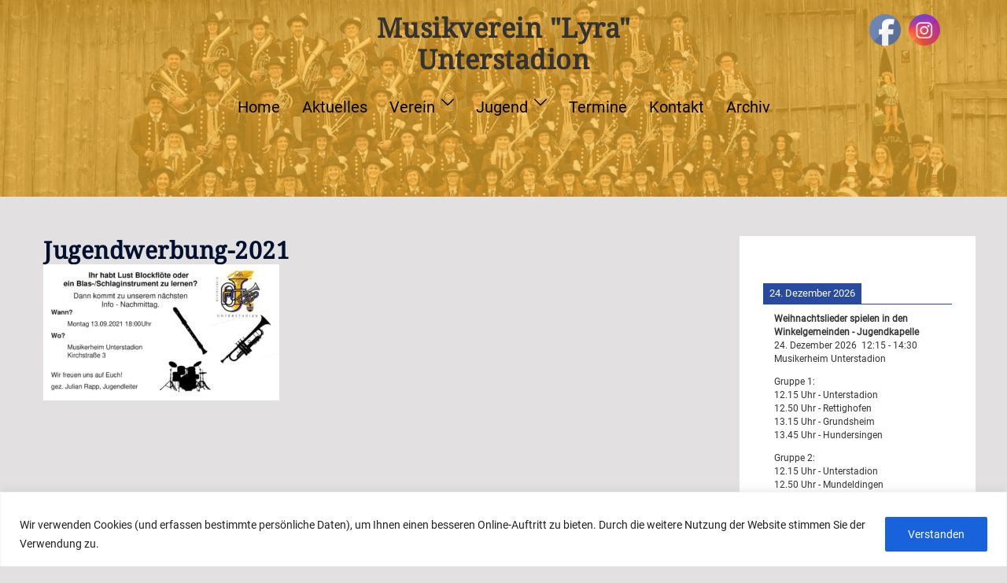

--- FILE ---
content_type: text/html; charset=UTF-8
request_url: https://musikverein-unterstadion.de/archiv/jahresrueckblick-2021/jugendwerbung-2021/
body_size: 28697
content:
<!DOCTYPE html>
<html dir="ltr" lang="de" prefix="og: https://ogp.me/ns#">
<head>
<meta charset="UTF-8">
<meta name="viewport" content="width=device-width, initial-scale=1">
<link rel="profile" href="http://gmpg.org/xfn/11">
<link rel="pingback" href="https://musikverein-unterstadion.de/xmlrpc.php">
<title>Jugendwerbung-2021 | Musikverein &quot;Lyra&quot; Unterstadion</title>
<!-- All in One SEO 4.9.2 - aioseo.com -->
<meta name="robots" content="max-image-preview:large" />
<meta name="google-site-verification" content="google-site-verification=8Tgwnd2zWXQeOxMpElrNaHJfOaM2fnnUJvyQ_7OY0Og" />
<link rel="canonical" href="https://musikverein-unterstadion.de/archiv/jahresrueckblick-2021/jugendwerbung-2021/" />
<meta name="generator" content="All in One SEO (AIOSEO) 4.9.2" />
<meta property="og:locale" content="de_DE" />
<meta property="og:site_name" content="Musikverein &quot;Lyra&quot; Unterstadion |" />
<meta property="og:type" content="article" />
<meta property="og:title" content="Jugendwerbung-2021 | Musikverein &quot;Lyra&quot; Unterstadion" />
<meta property="og:url" content="https://musikverein-unterstadion.de/archiv/jahresrueckblick-2021/jugendwerbung-2021/" />
<meta property="article:published_time" content="2021-08-30T05:17:25+00:00" />
<meta property="article:modified_time" content="2021-08-30T05:17:25+00:00" />
<meta property="article:publisher" content="https://www.facebook.com/MusikvereinUnterstadion" />
<meta name="twitter:card" content="summary" />
<meta name="twitter:title" content="Jugendwerbung-2021 | Musikverein &quot;Lyra&quot; Unterstadion" />
<script type="application/ld+json" class="aioseo-schema">
{"@context":"https:\/\/schema.org","@graph":[{"@type":"BreadcrumbList","@id":"https:\/\/musikverein-unterstadion.de\/archiv\/jahresrueckblick-2021\/jugendwerbung-2021\/#breadcrumblist","itemListElement":[{"@type":"ListItem","@id":"https:\/\/musikverein-unterstadion.de#listItem","position":1,"name":"Home","item":"https:\/\/musikverein-unterstadion.de","nextItem":{"@type":"ListItem","@id":"https:\/\/musikverein-unterstadion.de\/archiv\/jahresrueckblick-2021\/jugendwerbung-2021\/#listItem","name":"Jugendwerbung-2021"}},{"@type":"ListItem","@id":"https:\/\/musikverein-unterstadion.de\/archiv\/jahresrueckblick-2021\/jugendwerbung-2021\/#listItem","position":2,"name":"Jugendwerbung-2021","previousItem":{"@type":"ListItem","@id":"https:\/\/musikverein-unterstadion.de#listItem","name":"Home"}}]},{"@type":"ItemPage","@id":"https:\/\/musikverein-unterstadion.de\/archiv\/jahresrueckblick-2021\/jugendwerbung-2021\/#itempage","url":"https:\/\/musikverein-unterstadion.de\/archiv\/jahresrueckblick-2021\/jugendwerbung-2021\/","name":"Jugendwerbung-2021 | Musikverein \"Lyra\" Unterstadion","inLanguage":"de-DE","isPartOf":{"@id":"https:\/\/musikverein-unterstadion.de\/#website"},"breadcrumb":{"@id":"https:\/\/musikverein-unterstadion.de\/archiv\/jahresrueckblick-2021\/jugendwerbung-2021\/#breadcrumblist"},"author":{"@id":"https:\/\/musikverein-unterstadion.de\/blog\/author\/webmvmaster\/#author"},"creator":{"@id":"https:\/\/musikverein-unterstadion.de\/blog\/author\/webmvmaster\/#author"},"datePublished":"2021-08-30T07:17:25+02:00","dateModified":"2021-08-30T07:17:25+02:00"},{"@type":"Organization","@id":"https:\/\/musikverein-unterstadion.de\/#organization","name":"Musikverein &quot;Lyra&quot; Unterstadion","url":"https:\/\/musikverein-unterstadion.de\/","logo":{"@type":"ImageObject","url":"https:\/\/musikverein-unterstadion.de\/wp-content\/uploads\/2020\/03\/logo.jpg","@id":"https:\/\/musikverein-unterstadion.de\/archiv\/jahresrueckblick-2021\/jugendwerbung-2021\/#organizationLogo","width":477,"height":550},"image":{"@id":"https:\/\/musikverein-unterstadion.de\/archiv\/jahresrueckblick-2021\/jugendwerbung-2021\/#organizationLogo"},"sameAs":["https:\/\/www.facebook.com\/MusikvereinUnterstadion","https:\/\/www.instagram.com\/musikverein_lyra_unterstadion\/?fbclid=IwAR3rHteabkYdAJIelXIdnLTHuH6CVPYp3SCzK9p5TpKPqkEMxoinnpJYGU0"]},{"@type":"Person","@id":"https:\/\/musikverein-unterstadion.de\/blog\/author\/webmvmaster\/#author","url":"https:\/\/musikverein-unterstadion.de\/blog\/author\/webmvmaster\/","name":"WebMVmaster","image":{"@type":"ImageObject","@id":"https:\/\/musikverein-unterstadion.de\/archiv\/jahresrueckblick-2021\/jugendwerbung-2021\/#authorImage","url":"https:\/\/secure.gravatar.com\/avatar\/0287f968752db6fea13116a200fd46b019a1518a92eab04619777c99e07a3b2c?s=96&d=blank&r=g","width":96,"height":96,"caption":"WebMVmaster"}},{"@type":"WebSite","@id":"https:\/\/musikverein-unterstadion.de\/#website","url":"https:\/\/musikverein-unterstadion.de\/","name":"Musikverein \"Lyra\" Unterstadion e.V.","alternateName":"MV Unterstadion","inLanguage":"de-DE","publisher":{"@id":"https:\/\/musikverein-unterstadion.de\/#organization"}}]}
</script>
<!-- All in One SEO -->
<link rel="alternate" type="application/rss+xml" title="Musikverein &quot;Lyra&quot; Unterstadion &raquo; Feed" href="https://musikverein-unterstadion.de/feed/" />
<link rel="alternate" type="application/rss+xml" title="Musikverein &quot;Lyra&quot; Unterstadion &raquo; Kommentar-Feed" href="https://musikverein-unterstadion.de/comments/feed/" />
<link rel="alternate" title="oEmbed (JSON)" type="application/json+oembed" href="https://musikverein-unterstadion.de/wp-json/oembed/1.0/embed?url=https%3A%2F%2Fmusikverein-unterstadion.de%2Farchiv%2Fjahresrueckblick-2021%2Fjugendwerbung-2021%2F" />
<link rel="alternate" title="oEmbed (XML)" type="text/xml+oembed" href="https://musikverein-unterstadion.de/wp-json/oembed/1.0/embed?url=https%3A%2F%2Fmusikverein-unterstadion.de%2Farchiv%2Fjahresrueckblick-2021%2Fjugendwerbung-2021%2F&#038;format=xml" />
<style id='wp-img-auto-sizes-contain-inline-css' type='text/css'>
img:is([sizes=auto i],[sizes^="auto," i]){contain-intrinsic-size:3000px 1500px}
/*# sourceURL=wp-img-auto-sizes-contain-inline-css */
</style>
<!-- <link rel='stylesheet' id='sydney-bootstrap-css' href='https://musikverein-unterstadion.de/wp-content/themes/sydney/css/bootstrap/bootstrap.min.css?ver=1' type='text/css' media='all' /> -->
<link rel="stylesheet" type="text/css" href="//musikverein-unterstadion.de/wp-content/cache/musikverein-unterstadion.de/wpfc-minified/6yorpq4p/9u9q2.css" media="all"/>
<style id='wp-block-library-inline-css' type='text/css'>
:root{--wp-block-synced-color:#7a00df;--wp-block-synced-color--rgb:122,0,223;--wp-bound-block-color:var(--wp-block-synced-color);--wp-editor-canvas-background:#ddd;--wp-admin-theme-color:#007cba;--wp-admin-theme-color--rgb:0,124,186;--wp-admin-theme-color-darker-10:#006ba1;--wp-admin-theme-color-darker-10--rgb:0,107,160.5;--wp-admin-theme-color-darker-20:#005a87;--wp-admin-theme-color-darker-20--rgb:0,90,135;--wp-admin-border-width-focus:2px}@media (min-resolution:192dpi){:root{--wp-admin-border-width-focus:1.5px}}.wp-element-button{cursor:pointer}:root .has-very-light-gray-background-color{background-color:#eee}:root .has-very-dark-gray-background-color{background-color:#313131}:root .has-very-light-gray-color{color:#eee}:root .has-very-dark-gray-color{color:#313131}:root .has-vivid-green-cyan-to-vivid-cyan-blue-gradient-background{background:linear-gradient(135deg,#00d084,#0693e3)}:root .has-purple-crush-gradient-background{background:linear-gradient(135deg,#34e2e4,#4721fb 50%,#ab1dfe)}:root .has-hazy-dawn-gradient-background{background:linear-gradient(135deg,#faaca8,#dad0ec)}:root .has-subdued-olive-gradient-background{background:linear-gradient(135deg,#fafae1,#67a671)}:root .has-atomic-cream-gradient-background{background:linear-gradient(135deg,#fdd79a,#004a59)}:root .has-nightshade-gradient-background{background:linear-gradient(135deg,#330968,#31cdcf)}:root .has-midnight-gradient-background{background:linear-gradient(135deg,#020381,#2874fc)}:root{--wp--preset--font-size--normal:16px;--wp--preset--font-size--huge:42px}.has-regular-font-size{font-size:1em}.has-larger-font-size{font-size:2.625em}.has-normal-font-size{font-size:var(--wp--preset--font-size--normal)}.has-huge-font-size{font-size:var(--wp--preset--font-size--huge)}.has-text-align-center{text-align:center}.has-text-align-left{text-align:left}.has-text-align-right{text-align:right}.has-fit-text{white-space:nowrap!important}#end-resizable-editor-section{display:none}.aligncenter{clear:both}.items-justified-left{justify-content:flex-start}.items-justified-center{justify-content:center}.items-justified-right{justify-content:flex-end}.items-justified-space-between{justify-content:space-between}.screen-reader-text{border:0;clip-path:inset(50%);height:1px;margin:-1px;overflow:hidden;padding:0;position:absolute;width:1px;word-wrap:normal!important}.screen-reader-text:focus{background-color:#ddd;clip-path:none;color:#444;display:block;font-size:1em;height:auto;left:5px;line-height:normal;padding:15px 23px 14px;text-decoration:none;top:5px;width:auto;z-index:100000}html :where(.has-border-color){border-style:solid}html :where([style*=border-top-color]){border-top-style:solid}html :where([style*=border-right-color]){border-right-style:solid}html :where([style*=border-bottom-color]){border-bottom-style:solid}html :where([style*=border-left-color]){border-left-style:solid}html :where([style*=border-width]){border-style:solid}html :where([style*=border-top-width]){border-top-style:solid}html :where([style*=border-right-width]){border-right-style:solid}html :where([style*=border-bottom-width]){border-bottom-style:solid}html :where([style*=border-left-width]){border-left-style:solid}html :where(img[class*=wp-image-]){height:auto;max-width:100%}:where(figure){margin:0 0 1em}html :where(.is-position-sticky){--wp-admin--admin-bar--position-offset:var(--wp-admin--admin-bar--height,0px)}@media screen and (max-width:600px){html :where(.is-position-sticky){--wp-admin--admin-bar--position-offset:0px}}
/*# sourceURL=wp-block-library-inline-css */
</style><style id='wp-block-heading-inline-css' type='text/css'>
h1:where(.wp-block-heading).has-background,h2:where(.wp-block-heading).has-background,h3:where(.wp-block-heading).has-background,h4:where(.wp-block-heading).has-background,h5:where(.wp-block-heading).has-background,h6:where(.wp-block-heading).has-background{padding:1.25em 2.375em}h1.has-text-align-left[style*=writing-mode]:where([style*=vertical-lr]),h1.has-text-align-right[style*=writing-mode]:where([style*=vertical-rl]),h2.has-text-align-left[style*=writing-mode]:where([style*=vertical-lr]),h2.has-text-align-right[style*=writing-mode]:where([style*=vertical-rl]),h3.has-text-align-left[style*=writing-mode]:where([style*=vertical-lr]),h3.has-text-align-right[style*=writing-mode]:where([style*=vertical-rl]),h4.has-text-align-left[style*=writing-mode]:where([style*=vertical-lr]),h4.has-text-align-right[style*=writing-mode]:where([style*=vertical-rl]),h5.has-text-align-left[style*=writing-mode]:where([style*=vertical-lr]),h5.has-text-align-right[style*=writing-mode]:where([style*=vertical-rl]),h6.has-text-align-left[style*=writing-mode]:where([style*=vertical-lr]),h6.has-text-align-right[style*=writing-mode]:where([style*=vertical-rl]){rotate:180deg}
/*# sourceURL=https://musikverein-unterstadion.de/wp-includes/blocks/heading/style.min.css */
</style>
<style id='global-styles-inline-css' type='text/css'>
:root{--wp--preset--aspect-ratio--square: 1;--wp--preset--aspect-ratio--4-3: 4/3;--wp--preset--aspect-ratio--3-4: 3/4;--wp--preset--aspect-ratio--3-2: 3/2;--wp--preset--aspect-ratio--2-3: 2/3;--wp--preset--aspect-ratio--16-9: 16/9;--wp--preset--aspect-ratio--9-16: 9/16;--wp--preset--color--black: #000000;--wp--preset--color--cyan-bluish-gray: #abb8c3;--wp--preset--color--white: #ffffff;--wp--preset--color--pale-pink: #f78da7;--wp--preset--color--vivid-red: #cf2e2e;--wp--preset--color--luminous-vivid-orange: #ff6900;--wp--preset--color--luminous-vivid-amber: #fcb900;--wp--preset--color--light-green-cyan: #7bdcb5;--wp--preset--color--vivid-green-cyan: #00d084;--wp--preset--color--pale-cyan-blue: #8ed1fc;--wp--preset--color--vivid-cyan-blue: #0693e3;--wp--preset--color--vivid-purple: #9b51e0;--wp--preset--color--global-color-1: var(--sydney-global-color-1);--wp--preset--color--global-color-2: var(--sydney-global-color-2);--wp--preset--color--global-color-3: var(--sydney-global-color-3);--wp--preset--color--global-color-4: var(--sydney-global-color-4);--wp--preset--color--global-color-5: var(--sydney-global-color-5);--wp--preset--color--global-color-6: var(--sydney-global-color-6);--wp--preset--color--global-color-7: var(--sydney-global-color-7);--wp--preset--color--global-color-8: var(--sydney-global-color-8);--wp--preset--color--global-color-9: var(--sydney-global-color-9);--wp--preset--gradient--vivid-cyan-blue-to-vivid-purple: linear-gradient(135deg,rgb(6,147,227) 0%,rgb(155,81,224) 100%);--wp--preset--gradient--light-green-cyan-to-vivid-green-cyan: linear-gradient(135deg,rgb(122,220,180) 0%,rgb(0,208,130) 100%);--wp--preset--gradient--luminous-vivid-amber-to-luminous-vivid-orange: linear-gradient(135deg,rgb(252,185,0) 0%,rgb(255,105,0) 100%);--wp--preset--gradient--luminous-vivid-orange-to-vivid-red: linear-gradient(135deg,rgb(255,105,0) 0%,rgb(207,46,46) 100%);--wp--preset--gradient--very-light-gray-to-cyan-bluish-gray: linear-gradient(135deg,rgb(238,238,238) 0%,rgb(169,184,195) 100%);--wp--preset--gradient--cool-to-warm-spectrum: linear-gradient(135deg,rgb(74,234,220) 0%,rgb(151,120,209) 20%,rgb(207,42,186) 40%,rgb(238,44,130) 60%,rgb(251,105,98) 80%,rgb(254,248,76) 100%);--wp--preset--gradient--blush-light-purple: linear-gradient(135deg,rgb(255,206,236) 0%,rgb(152,150,240) 100%);--wp--preset--gradient--blush-bordeaux: linear-gradient(135deg,rgb(254,205,165) 0%,rgb(254,45,45) 50%,rgb(107,0,62) 100%);--wp--preset--gradient--luminous-dusk: linear-gradient(135deg,rgb(255,203,112) 0%,rgb(199,81,192) 50%,rgb(65,88,208) 100%);--wp--preset--gradient--pale-ocean: linear-gradient(135deg,rgb(255,245,203) 0%,rgb(182,227,212) 50%,rgb(51,167,181) 100%);--wp--preset--gradient--electric-grass: linear-gradient(135deg,rgb(202,248,128) 0%,rgb(113,206,126) 100%);--wp--preset--gradient--midnight: linear-gradient(135deg,rgb(2,3,129) 0%,rgb(40,116,252) 100%);--wp--preset--font-size--small: 13px;--wp--preset--font-size--medium: 20px;--wp--preset--font-size--large: 36px;--wp--preset--font-size--x-large: 42px;--wp--preset--spacing--20: 10px;--wp--preset--spacing--30: 20px;--wp--preset--spacing--40: 30px;--wp--preset--spacing--50: clamp(30px, 5vw, 60px);--wp--preset--spacing--60: clamp(30px, 7vw, 80px);--wp--preset--spacing--70: clamp(50px, 7vw, 100px);--wp--preset--spacing--80: clamp(50px, 10vw, 120px);--wp--preset--shadow--natural: 6px 6px 9px rgba(0, 0, 0, 0.2);--wp--preset--shadow--deep: 12px 12px 50px rgba(0, 0, 0, 0.4);--wp--preset--shadow--sharp: 6px 6px 0px rgba(0, 0, 0, 0.2);--wp--preset--shadow--outlined: 6px 6px 0px -3px rgb(255, 255, 255), 6px 6px rgb(0, 0, 0);--wp--preset--shadow--crisp: 6px 6px 0px rgb(0, 0, 0);}:root { --wp--style--global--content-size: 740px;--wp--style--global--wide-size: 1140px; }:where(body) { margin: 0; }.wp-site-blocks { padding-top: var(--wp--style--root--padding-top); padding-bottom: var(--wp--style--root--padding-bottom); }.has-global-padding { padding-right: var(--wp--style--root--padding-right); padding-left: var(--wp--style--root--padding-left); }.has-global-padding > .alignfull { margin-right: calc(var(--wp--style--root--padding-right) * -1); margin-left: calc(var(--wp--style--root--padding-left) * -1); }.has-global-padding :where(:not(.alignfull.is-layout-flow) > .has-global-padding:not(.wp-block-block, .alignfull)) { padding-right: 0; padding-left: 0; }.has-global-padding :where(:not(.alignfull.is-layout-flow) > .has-global-padding:not(.wp-block-block, .alignfull)) > .alignfull { margin-left: 0; margin-right: 0; }.wp-site-blocks > .alignleft { float: left; margin-right: 2em; }.wp-site-blocks > .alignright { float: right; margin-left: 2em; }.wp-site-blocks > .aligncenter { justify-content: center; margin-left: auto; margin-right: auto; }:where(.wp-site-blocks) > * { margin-block-start: 24px; margin-block-end: 0; }:where(.wp-site-blocks) > :first-child { margin-block-start: 0; }:where(.wp-site-blocks) > :last-child { margin-block-end: 0; }:root { --wp--style--block-gap: 24px; }:root :where(.is-layout-flow) > :first-child{margin-block-start: 0;}:root :where(.is-layout-flow) > :last-child{margin-block-end: 0;}:root :where(.is-layout-flow) > *{margin-block-start: 24px;margin-block-end: 0;}:root :where(.is-layout-constrained) > :first-child{margin-block-start: 0;}:root :where(.is-layout-constrained) > :last-child{margin-block-end: 0;}:root :where(.is-layout-constrained) > *{margin-block-start: 24px;margin-block-end: 0;}:root :where(.is-layout-flex){gap: 24px;}:root :where(.is-layout-grid){gap: 24px;}.is-layout-flow > .alignleft{float: left;margin-inline-start: 0;margin-inline-end: 2em;}.is-layout-flow > .alignright{float: right;margin-inline-start: 2em;margin-inline-end: 0;}.is-layout-flow > .aligncenter{margin-left: auto !important;margin-right: auto !important;}.is-layout-constrained > .alignleft{float: left;margin-inline-start: 0;margin-inline-end: 2em;}.is-layout-constrained > .alignright{float: right;margin-inline-start: 2em;margin-inline-end: 0;}.is-layout-constrained > .aligncenter{margin-left: auto !important;margin-right: auto !important;}.is-layout-constrained > :where(:not(.alignleft):not(.alignright):not(.alignfull)){max-width: var(--wp--style--global--content-size);margin-left: auto !important;margin-right: auto !important;}.is-layout-constrained > .alignwide{max-width: var(--wp--style--global--wide-size);}body .is-layout-flex{display: flex;}.is-layout-flex{flex-wrap: wrap;align-items: center;}.is-layout-flex > :is(*, div){margin: 0;}body .is-layout-grid{display: grid;}.is-layout-grid > :is(*, div){margin: 0;}body{--wp--style--root--padding-top: 0px;--wp--style--root--padding-right: 0px;--wp--style--root--padding-bottom: 0px;--wp--style--root--padding-left: 0px;}a:where(:not(.wp-element-button)){text-decoration: underline;}:root :where(.wp-element-button, .wp-block-button__link){background-color: #32373c;border-width: 0;color: #fff;font-family: inherit;font-size: inherit;font-style: inherit;font-weight: inherit;letter-spacing: inherit;line-height: inherit;padding-top: calc(0.667em + 2px);padding-right: calc(1.333em + 2px);padding-bottom: calc(0.667em + 2px);padding-left: calc(1.333em + 2px);text-decoration: none;text-transform: inherit;}.has-black-color{color: var(--wp--preset--color--black) !important;}.has-cyan-bluish-gray-color{color: var(--wp--preset--color--cyan-bluish-gray) !important;}.has-white-color{color: var(--wp--preset--color--white) !important;}.has-pale-pink-color{color: var(--wp--preset--color--pale-pink) !important;}.has-vivid-red-color{color: var(--wp--preset--color--vivid-red) !important;}.has-luminous-vivid-orange-color{color: var(--wp--preset--color--luminous-vivid-orange) !important;}.has-luminous-vivid-amber-color{color: var(--wp--preset--color--luminous-vivid-amber) !important;}.has-light-green-cyan-color{color: var(--wp--preset--color--light-green-cyan) !important;}.has-vivid-green-cyan-color{color: var(--wp--preset--color--vivid-green-cyan) !important;}.has-pale-cyan-blue-color{color: var(--wp--preset--color--pale-cyan-blue) !important;}.has-vivid-cyan-blue-color{color: var(--wp--preset--color--vivid-cyan-blue) !important;}.has-vivid-purple-color{color: var(--wp--preset--color--vivid-purple) !important;}.has-global-color-1-color{color: var(--wp--preset--color--global-color-1) !important;}.has-global-color-2-color{color: var(--wp--preset--color--global-color-2) !important;}.has-global-color-3-color{color: var(--wp--preset--color--global-color-3) !important;}.has-global-color-4-color{color: var(--wp--preset--color--global-color-4) !important;}.has-global-color-5-color{color: var(--wp--preset--color--global-color-5) !important;}.has-global-color-6-color{color: var(--wp--preset--color--global-color-6) !important;}.has-global-color-7-color{color: var(--wp--preset--color--global-color-7) !important;}.has-global-color-8-color{color: var(--wp--preset--color--global-color-8) !important;}.has-global-color-9-color{color: var(--wp--preset--color--global-color-9) !important;}.has-black-background-color{background-color: var(--wp--preset--color--black) !important;}.has-cyan-bluish-gray-background-color{background-color: var(--wp--preset--color--cyan-bluish-gray) !important;}.has-white-background-color{background-color: var(--wp--preset--color--white) !important;}.has-pale-pink-background-color{background-color: var(--wp--preset--color--pale-pink) !important;}.has-vivid-red-background-color{background-color: var(--wp--preset--color--vivid-red) !important;}.has-luminous-vivid-orange-background-color{background-color: var(--wp--preset--color--luminous-vivid-orange) !important;}.has-luminous-vivid-amber-background-color{background-color: var(--wp--preset--color--luminous-vivid-amber) !important;}.has-light-green-cyan-background-color{background-color: var(--wp--preset--color--light-green-cyan) !important;}.has-vivid-green-cyan-background-color{background-color: var(--wp--preset--color--vivid-green-cyan) !important;}.has-pale-cyan-blue-background-color{background-color: var(--wp--preset--color--pale-cyan-blue) !important;}.has-vivid-cyan-blue-background-color{background-color: var(--wp--preset--color--vivid-cyan-blue) !important;}.has-vivid-purple-background-color{background-color: var(--wp--preset--color--vivid-purple) !important;}.has-global-color-1-background-color{background-color: var(--wp--preset--color--global-color-1) !important;}.has-global-color-2-background-color{background-color: var(--wp--preset--color--global-color-2) !important;}.has-global-color-3-background-color{background-color: var(--wp--preset--color--global-color-3) !important;}.has-global-color-4-background-color{background-color: var(--wp--preset--color--global-color-4) !important;}.has-global-color-5-background-color{background-color: var(--wp--preset--color--global-color-5) !important;}.has-global-color-6-background-color{background-color: var(--wp--preset--color--global-color-6) !important;}.has-global-color-7-background-color{background-color: var(--wp--preset--color--global-color-7) !important;}.has-global-color-8-background-color{background-color: var(--wp--preset--color--global-color-8) !important;}.has-global-color-9-background-color{background-color: var(--wp--preset--color--global-color-9) !important;}.has-black-border-color{border-color: var(--wp--preset--color--black) !important;}.has-cyan-bluish-gray-border-color{border-color: var(--wp--preset--color--cyan-bluish-gray) !important;}.has-white-border-color{border-color: var(--wp--preset--color--white) !important;}.has-pale-pink-border-color{border-color: var(--wp--preset--color--pale-pink) !important;}.has-vivid-red-border-color{border-color: var(--wp--preset--color--vivid-red) !important;}.has-luminous-vivid-orange-border-color{border-color: var(--wp--preset--color--luminous-vivid-orange) !important;}.has-luminous-vivid-amber-border-color{border-color: var(--wp--preset--color--luminous-vivid-amber) !important;}.has-light-green-cyan-border-color{border-color: var(--wp--preset--color--light-green-cyan) !important;}.has-vivid-green-cyan-border-color{border-color: var(--wp--preset--color--vivid-green-cyan) !important;}.has-pale-cyan-blue-border-color{border-color: var(--wp--preset--color--pale-cyan-blue) !important;}.has-vivid-cyan-blue-border-color{border-color: var(--wp--preset--color--vivid-cyan-blue) !important;}.has-vivid-purple-border-color{border-color: var(--wp--preset--color--vivid-purple) !important;}.has-global-color-1-border-color{border-color: var(--wp--preset--color--global-color-1) !important;}.has-global-color-2-border-color{border-color: var(--wp--preset--color--global-color-2) !important;}.has-global-color-3-border-color{border-color: var(--wp--preset--color--global-color-3) !important;}.has-global-color-4-border-color{border-color: var(--wp--preset--color--global-color-4) !important;}.has-global-color-5-border-color{border-color: var(--wp--preset--color--global-color-5) !important;}.has-global-color-6-border-color{border-color: var(--wp--preset--color--global-color-6) !important;}.has-global-color-7-border-color{border-color: var(--wp--preset--color--global-color-7) !important;}.has-global-color-8-border-color{border-color: var(--wp--preset--color--global-color-8) !important;}.has-global-color-9-border-color{border-color: var(--wp--preset--color--global-color-9) !important;}.has-vivid-cyan-blue-to-vivid-purple-gradient-background{background: var(--wp--preset--gradient--vivid-cyan-blue-to-vivid-purple) !important;}.has-light-green-cyan-to-vivid-green-cyan-gradient-background{background: var(--wp--preset--gradient--light-green-cyan-to-vivid-green-cyan) !important;}.has-luminous-vivid-amber-to-luminous-vivid-orange-gradient-background{background: var(--wp--preset--gradient--luminous-vivid-amber-to-luminous-vivid-orange) !important;}.has-luminous-vivid-orange-to-vivid-red-gradient-background{background: var(--wp--preset--gradient--luminous-vivid-orange-to-vivid-red) !important;}.has-very-light-gray-to-cyan-bluish-gray-gradient-background{background: var(--wp--preset--gradient--very-light-gray-to-cyan-bluish-gray) !important;}.has-cool-to-warm-spectrum-gradient-background{background: var(--wp--preset--gradient--cool-to-warm-spectrum) !important;}.has-blush-light-purple-gradient-background{background: var(--wp--preset--gradient--blush-light-purple) !important;}.has-blush-bordeaux-gradient-background{background: var(--wp--preset--gradient--blush-bordeaux) !important;}.has-luminous-dusk-gradient-background{background: var(--wp--preset--gradient--luminous-dusk) !important;}.has-pale-ocean-gradient-background{background: var(--wp--preset--gradient--pale-ocean) !important;}.has-electric-grass-gradient-background{background: var(--wp--preset--gradient--electric-grass) !important;}.has-midnight-gradient-background{background: var(--wp--preset--gradient--midnight) !important;}.has-small-font-size{font-size: var(--wp--preset--font-size--small) !important;}.has-medium-font-size{font-size: var(--wp--preset--font-size--medium) !important;}.has-large-font-size{font-size: var(--wp--preset--font-size--large) !important;}.has-x-large-font-size{font-size: var(--wp--preset--font-size--x-large) !important;}
/*# sourceURL=global-styles-inline-css */
</style>
<!-- <link rel='stylesheet' id='contact-form-7-css' href='https://musikverein-unterstadion.de/wp-content/plugins/contact-form-7/includes/css/styles.css?ver=6.1.4' type='text/css' media='all' /> -->
<!-- <link rel='stylesheet' id='responsive-lightbox-nivo-css' href='https://musikverein-unterstadion.de/wp-content/plugins/responsive-lightbox/assets/nivo/nivo-lightbox.min.css?ver=1.3.1' type='text/css' media='all' /> -->
<!-- <link rel='stylesheet' id='responsive-lightbox-nivo-default-css' href='https://musikverein-unterstadion.de/wp-content/plugins/responsive-lightbox/assets/nivo/themes/default/default.css?ver=1.3.1' type='text/css' media='all' /> -->
<!-- <link rel='stylesheet' id='SFSImainCss-css' href='https://musikverein-unterstadion.de/wp-content/plugins/ultimate-social-media-icons/css/sfsi-style.css?ver=2.9.6' type='text/css' media='all' /> -->
<!-- <link rel='stylesheet' id='disable_sfsi-css' href='https://musikverein-unterstadion.de/wp-content/plugins/ultimate-social-media-icons/css/disable_sfsi.css?ver=6.9' type='text/css' media='all' /> -->
<!-- <link rel='stylesheet' id='uagb-block-css-css' href='https://musikverein-unterstadion.de/wp-content/uploads/uag-plugin/custom-style-blocks.css?ver=2.19.17' type='text/css' media='all' /> -->
<!-- <link rel='stylesheet' id='sydney-google-fonts-css' href='https://musikverein-unterstadion.de/wp-content/fonts/4c76d6fca27b14c423b437bf73977934.css?ver=20250902' type='text/css' media='all' /> -->
<!-- <link rel='stylesheet' id='sydney-style-min-css' href='https://musikverein-unterstadion.de/wp-content/themes/sydney/css/styles.min.css?ver=20250404' type='text/css' media='all' /> -->
<link rel="stylesheet" type="text/css" href="//musikverein-unterstadion.de/wp-content/cache/musikverein-unterstadion.de/wpfc-minified/rp4oa8/9u9q2.css" media="all"/>
<style id='sydney-style-min-inline-css' type='text/css'>
.woocommerce ul.products li.product{text-align:center;}html{scroll-behavior:smooth;}.header-image{background-size:cover;}.header-image{height:250px;}.header-wrap .col-md-4,.header-wrap .col-md-8{width:100%;text-align:center;}#mainnav{float:none;}#mainnav li{float:none;display:inline-block;}#mainnav ul ul li{display:block;text-align:left;float:left;}.site-logo,.header-wrap .col-md-4{margin-bottom:15px;}.btn-menu{margin:0 auto;float:none;}.header-wrap .container > .row{display:block;}:root{--sydney-global-color-1:#4B7BEC;--sydney-global-color-2:#E2B100;--sydney-global-color-3:#233452;--sydney-global-color-4:#00102E;--sydney-global-color-5:#6d7685;--sydney-global-color-6:#00102E;--sydney-global-color-7:#F4F5F7;--sydney-global-color-8:#dbdbdb;--sydney-global-color-9:#ffffff;}.llms-student-dashboard .llms-button-secondary:hover,.llms-button-action:hover,.read-more-gt,.widget-area .widget_fp_social a,#mainnav ul li a:hover,.sydney_contact_info_widget span,.roll-team .team-content .name,.roll-team .team-item .team-pop .team-social li:hover a,.roll-infomation li.address:before,.roll-infomation li.phone:before,.roll-infomation li.email:before,.roll-testimonials .name,.roll-button.border,.roll-button:hover,.roll-icon-list .icon i,.roll-icon-list .content h3 a:hover,.roll-icon-box.white .content h3 a,.roll-icon-box .icon i,.roll-icon-box .content h3 a:hover,.switcher-container .switcher-icon a:focus,.go-top:hover,.hentry .meta-post a:hover,#mainnav > ul > li > a.active,#mainnav > ul > li > a:hover,button:hover,input[type="button"]:hover,input[type="reset"]:hover,input[type="submit"]:hover,.text-color,.social-menu-widget a,.social-menu-widget a:hover,.archive .team-social li a,a,h1 a,h2 a,h3 a,h4 a,h5 a,h6 a,.classic-alt .meta-post a,.single .hentry .meta-post a,.content-area.modern .hentry .meta-post span:before,.content-area.modern .post-cat{color:var(--sydney-global-color-1)}.llms-student-dashboard .llms-button-secondary,.llms-button-action,.woocommerce #respond input#submit,.woocommerce a.button,.woocommerce button.button,.woocommerce input.button,.project-filter li a.active,.project-filter li a:hover,.preloader .pre-bounce1,.preloader .pre-bounce2,.roll-team .team-item .team-pop,.roll-progress .progress-animate,.roll-socials li a:hover,.roll-project .project-item .project-pop,.roll-project .project-filter li.active,.roll-project .project-filter li:hover,.roll-button.light:hover,.roll-button.border:hover,.roll-button,.roll-icon-box.white .icon,.owl-theme .owl-controls .owl-page.active span,.owl-theme .owl-controls.clickable .owl-page:hover span,.go-top,.bottom .socials li:hover a,.sidebar .widget:before,.blog-pagination ul li.active,.blog-pagination ul li:hover a,.content-area .hentry:after,.text-slider .maintitle:after,.error-wrap #search-submit:hover,#mainnav .sub-menu li:hover > a,#mainnav ul li ul:after,button,input[type="button"],input[type="reset"],input[type="submit"],.panel-grid-cell .widget-title:after,.cart-amount{background-color:var(--sydney-global-color-1)}.llms-student-dashboard .llms-button-secondary,.llms-student-dashboard .llms-button-secondary:hover,.llms-button-action,.llms-button-action:hover,.roll-socials li a:hover,.roll-socials li a,.roll-button.light:hover,.roll-button.border,.roll-button,.roll-icon-list .icon,.roll-icon-box .icon,.owl-theme .owl-controls .owl-page span,.comment .comment-detail,.widget-tags .tag-list a:hover,.blog-pagination ul li,.error-wrap #search-submit:hover,textarea:focus,input[type="text"]:focus,input[type="password"]:focus,input[type="date"]:focus,input[type="number"]:focus,input[type="email"]:focus,input[type="url"]:focus,input[type="search"]:focus,input[type="tel"]:focus,button,input[type="button"],input[type="reset"],input[type="submit"],.archive .team-social li a{border-color:var(--sydney-global-color-1)}.sydney_contact_info_widget span{fill:var(--sydney-global-color-1);}.go-top:hover svg{stroke:var(--sydney-global-color-1);}.site-header.float-header{background-color:rgba(247,183,49,0.9);}@media only screen and (max-width:1024px){.site-header{background-color:#f7b731;}}#mainnav ul li a,#mainnav ul li::before{color:#333333}#mainnav .sub-menu li a{color:#333333}#mainnav .sub-menu li a{background:#f7b731}.text-slider .maintitle,.text-slider .subtitle{color:#ff0000}body{color:#333333}#secondary{background-color:#FFFFFF}#secondary,#secondary a:not(.wp-block-button__link){color:#333333}.btn-menu .sydney-svg-icon{fill:#333333}#mainnav ul li a:hover,.main-header #mainnav .menu > li > a:hover{color:#4B7BEC}.overlay{background-color:#f7b731}.page-wrap{padding-top:50px;}.page-wrap{padding-bottom:50px;}.slide-inner{display:none;}.slide-inner.text-slider-stopped{display:block;}@media only screen and (max-width:1025px){.mobile-slide{display:block;}.slide-item{background-image:none !important;}.header-slider{}.slide-item{height:auto !important;}.slide-inner{min-height:initial;}}.go-top.show{border-radius:5px;bottom:10px;}.go-top.position-right{right:50px;}.go-top.position-left{left:50px;}.go-top{background-color:#4B7BEC;}.go-top:hover{background-color:;}.go-top{color:;}.go-top svg{stroke:;}.go-top:hover{color:#4B7BEC;}.go-top:hover svg{stroke:#4B7BEC;}.go-top .sydney-svg-icon,.go-top .sydney-svg-icon svg{width:16px;height:16px;}.go-top{padding:15px;}@media (min-width:992px){.site-info{font-size:16px;}}@media (min-width:576px) and (max-width:991px){.site-info{font-size:16px;}}@media (max-width:575px){.site-info{font-size:16px;}}.site-info{border-top:0;}.footer-widgets-grid{gap:30px;}@media (min-width:992px){.footer-widgets-grid{padding-top:95px;padding-bottom:95px;}}@media (min-width:576px) and (max-width:991px){.footer-widgets-grid{padding-top:60px;padding-bottom:60px;}}@media (max-width:575px){.footer-widgets-grid{padding-top:60px;padding-bottom:60px;}}@media (min-width:992px){.sidebar-column .widget .widget-title{font-size:22px;}}@media (min-width:576px) and (max-width:991px){.sidebar-column .widget .widget-title{font-size:22px;}}@media (max-width:575px){.sidebar-column .widget .widget-title{font-size:22px;}}@media (min-width:992px){.footer-widgets{font-size:16px;}}@media (min-width:576px) and (max-width:991px){.footer-widgets{font-size:16px;}}@media (max-width:575px){.footer-widgets{font-size:16px;}}.footer-widgets{background-color:#F7B731;}.sidebar-column .widget .widget-title{color:#000000;}.sidebar-column .widget h1,.sidebar-column .widget h2,.sidebar-column .widget h3,.sidebar-column .widget h4,.sidebar-column .widget h5,.sidebar-column .widget h6{color:#00102E;}.sidebar-column .widget{color:#333333;}#sidebar-footer .widget a{color:#233452;}#sidebar-footer .widget a:hover{color:#4B7BEC;}.site-footer{background-color:#474747;}.site-info,.site-info a{color:#c9c9c9;}.site-info .sydney-svg-icon svg{fill:#c9c9c9;}.site-info{padding-top:10px;padding-bottom:10px;}@media (min-width:992px){button,.roll-button,a.button,.wp-block-button__link,.wp-block-button.is-style-outline a,input[type="button"],input[type="reset"],input[type="submit"]{padding-top:12px;padding-bottom:12px;}}@media (min-width:576px) and (max-width:991px){button,.roll-button,a.button,.wp-block-button__link,.wp-block-button.is-style-outline a,input[type="button"],input[type="reset"],input[type="submit"]{padding-top:12px;padding-bottom:12px;}}@media (max-width:575px){button,.roll-button,a.button,.wp-block-button__link,.wp-block-button.is-style-outline a,input[type="button"],input[type="reset"],input[type="submit"]{padding-top:12px;padding-bottom:12px;}}@media (min-width:992px){button,.roll-button,a.button,.wp-block-button__link,.wp-block-button.is-style-outline a,input[type="button"],input[type="reset"],input[type="submit"]{padding-left:35px;padding-right:35px;}}@media (min-width:576px) and (max-width:991px){button,.roll-button,a.button,.wp-block-button__link,.wp-block-button.is-style-outline a,input[type="button"],input[type="reset"],input[type="submit"]{padding-left:35px;padding-right:35px;}}@media (max-width:575px){button,.roll-button,a.button,.wp-block-button__link,.wp-block-button.is-style-outline a,input[type="button"],input[type="reset"],input[type="submit"]{padding-left:35px;padding-right:35px;}}button,.roll-button,a.button,.wp-block-button__link,input[type="button"],input[type="reset"],input[type="submit"]{border-radius:0;}@media (min-width:992px){button,.roll-button,a.button,.wp-block-button__link,input[type="button"],input[type="reset"],input[type="submit"]{font-size:14px;}}@media (min-width:576px) and (max-width:991px){button,.roll-button,a.button,.wp-block-button__link,input[type="button"],input[type="reset"],input[type="submit"]{font-size:14px;}}@media (max-width:575px){button,.roll-button,a.button,.wp-block-button__link,input[type="button"],input[type="reset"],input[type="submit"]{font-size:14px;}}button,.roll-button,a.button,.wp-block-button__link,input[type="button"],input[type="reset"],input[type="submit"]{text-transform:uppercase;}button,.wp-element-button,div.wpforms-container-full:not(.wpforms-block) .wpforms-form input[type=submit],div.wpforms-container-full:not(.wpforms-block) .wpforms-form button[type=submit],div.wpforms-container-full:not(.wpforms-block) .wpforms-form .wpforms-page-button,.roll-button,a.button,.wp-block-button__link,input[type="button"],input[type="reset"],input[type="submit"]{background-color:;}button:hover,.wp-element-button:hover,div.wpforms-container-full:not(.wpforms-block) .wpforms-form input[type=submit]:hover,div.wpforms-container-full:not(.wpforms-block) .wpforms-form button[type=submit]:hover,div.wpforms-container-full:not(.wpforms-block) .wpforms-form .wpforms-page-button:hover,.roll-button:hover,a.button:hover,.wp-block-button__link:hover,input[type="button"]:hover,input[type="reset"]:hover,input[type="submit"]:hover{background-color:;}button,#sidebar-footer a.wp-block-button__link,.wp-element-button,div.wpforms-container-full:not(.wpforms-block) .wpforms-form input[type=submit],div.wpforms-container-full:not(.wpforms-block) .wpforms-form button[type=submit],div.wpforms-container-full:not(.wpforms-block) .wpforms-form .wpforms-page-button,.checkout-button.button,a.button,.wp-block-button__link,input[type="button"],input[type="reset"],input[type="submit"]{color:;}button:hover,#sidebar-footer .wp-block-button__link:hover,.wp-element-button:hover,div.wpforms-container-full:not(.wpforms-block) .wpforms-form input[type=submit]:hover,div.wpforms-container-full:not(.wpforms-block) .wpforms-form button[type=submit]:hover,div.wpforms-container-full:not(.wpforms-block) .wpforms-form .wpforms-page-button:hover,.roll-button:hover,a.button:hover,.wp-block-button__link:hover,input[type="button"]:hover,input[type="reset"]:hover,input[type="submit"]:hover{color:;}.is-style-outline .wp-block-button__link,div.wpforms-container-full:not(.wpforms-block) .wpforms-form input[type=submit],div.wpforms-container-full:not(.wpforms-block) .wpforms-form button[type=submit],div.wpforms-container-full:not(.wpforms-block) .wpforms-form .wpforms-page-button,.roll-button,.wp-block-button__link.is-style-outline,button,a.button,.wp-block-button__link,input[type="button"],input[type="reset"],input[type="submit"]{border-color:;}button:hover,div.wpforms-container-full:not(.wpforms-block) .wpforms-form input[type=submit]:hover,div.wpforms-container-full:not(.wpforms-block) .wpforms-form button[type=submit]:hover,div.wpforms-container-full:not(.wpforms-block) .wpforms-form .wpforms-page-button:hover,.roll-button:hover,a.button:hover,.wp-block-button__link:hover,input[type="button"]:hover,input[type="reset"]:hover,input[type="submit"]:hover{border-color:;}.posts-layout .list-image{width:30%;}.posts-layout .list-content{width:70%;}.content-area:not(.layout4):not(.layout6) .posts-layout .entry-thumb{margin:0 0 24px 0;}.layout4 .entry-thumb,.layout6 .entry-thumb{margin:0 24px 0 0;}.layout6 article:nth-of-type(even) .list-image .entry-thumb{margin:0 0 0 24px;}.posts-layout .entry-header{margin-bottom:24px;}.posts-layout .entry-meta.below-excerpt{margin:15px 0 0;}.posts-layout .entry-meta.above-title{margin:0 0 15px;}.single .entry-header .entry-title{color:;}.single .entry-header .entry-meta,.single .entry-header .entry-meta a{color:;}@media (min-width:992px){.single .entry-meta{font-size:12px;}}@media (min-width:576px) and (max-width:991px){.single .entry-meta{font-size:12px;}}@media (max-width:575px){.single .entry-meta{font-size:12px;}}@media (min-width:992px){.single .entry-header .entry-title{font-size:19px;}}@media (min-width:576px) and (max-width:991px){.single .entry-header .entry-title{font-size:32px;}}@media (max-width:575px){.single .entry-header .entry-title{font-size:32px;}}.posts-layout .entry-post{color:#233452;}.posts-layout .entry-title a{color:#00102E;}.posts-layout .author,.posts-layout .entry-meta a{color:#6d7685;}@media (min-width:992px){.posts-layout .entry-post{font-size:16px;}}@media (min-width:576px) and (max-width:991px){.posts-layout .entry-post{font-size:16px;}}@media (max-width:575px){.posts-layout .entry-post{font-size:16px;}}@media (min-width:992px){.posts-layout .entry-meta{font-size:12px;}}@media (min-width:576px) and (max-width:991px){.posts-layout .entry-meta{font-size:12px;}}@media (max-width:575px){.posts-layout .entry-meta{font-size:12px;}}@media (min-width:992px){.posts-layout .entry-title{font-size:32px;}}@media (min-width:576px) and (max-width:991px){.posts-layout .entry-title{font-size:32px;}}@media (max-width:575px){.posts-layout .entry-title{font-size:32px;}}.single .entry-header{margin-bottom:40px;}.single .entry-thumb{margin-bottom:40px;}.single .entry-meta-above{margin-bottom:24px;}.single .entry-meta-below{margin-top:24px;}@media (min-width:992px){.custom-logo-link img{max-width:0;}}@media (min-width:576px) and (max-width:991px){.custom-logo-link img{max-width:100px;}}@media (max-width:575px){.custom-logo-link img{max-width:100px;}}.main-header,.bottom-header-row{border-bottom:0 solid rgba(0,0,0,0);}.header_layout_3,.header_layout_4,.header_layout_5{border-bottom:1px solid rgba(0,0,0,0);}.main-header:not(.sticky-active),.header-search-form{background-color:#E2B100;}.main-header.sticky-active{background-color:#000000;}.main-header .site-title a,.main-header .site-description,.main-header #mainnav .menu > li > a,#mainnav .nav-menu > li > a,.main-header .header-contact a{color:#000000;}.main-header .sydney-svg-icon svg,.main-header .dropdown-symbol .sydney-svg-icon svg{fill:#000000;}.sticky-active .main-header .site-title a,.sticky-active .main-header .site-description,.sticky-active .main-header #mainnav .menu > li > a,.sticky-active .main-header .header-contact a,.sticky-active .main-header .logout-link,.sticky-active .main-header .html-item,.sticky-active .main-header .sydney-login-toggle{color:;}.sticky-active .main-header .sydney-svg-icon svg,.sticky-active .main-header .dropdown-symbol .sydney-svg-icon svg{fill:;}.bottom-header-row{background-color:#e2b100;}.bottom-header-row,.bottom-header-row .header-contact a,.bottom-header-row #mainnav .menu > li > a{color:#000000;}.bottom-header-row #mainnav .menu > li > a:hover{color:#4b7bec;}.bottom-header-row .header-item svg,.dropdown-symbol .sydney-svg-icon svg{fill:#000000;}.main-header .site-header-inner,.main-header .top-header-row{padding-top:15px;padding-bottom:15px;}.bottom-header-inner{padding-top:10px;padding-bottom:10px;}.bottom-header-row #mainnav ul ul li,.main-header #mainnav ul ul li{background-color:rgba(226,177,0,0.9);}.bottom-header-row #mainnav ul ul li a,.bottom-header-row #mainnav ul ul li:hover a,.main-header #mainnav ul ul li:hover a,.main-header #mainnav ul ul li a{color:#000000;}.bottom-header-row #mainnav ul ul li svg,.main-header #mainnav ul ul li svg{fill:#000000;}.header-item .sydney-svg-icon{width:px;height:px;}.header-item .sydney-svg-icon svg{max-height:-2px;}.header-search-form{background-color:;}#mainnav .sub-menu li:hover>a,.main-header #mainnav ul ul li:hover>a{color:#DBDBDB;}.main-header-cart .count-number{color:;}.main-header-cart .widget_shopping_cart .widgettitle:after,.main-header-cart .widget_shopping_cart .woocommerce-mini-cart__buttons:before{background-color:rgba(33,33,33,0.9);}.sydney-offcanvas-menu .mainnav ul li,.mobile-header-item.offcanvas-items,.mobile-header-item.offcanvas-items .social-profile{text-align:left;}.sydney-offcanvas-menu #mainnav ul li{text-align:left;}.sydney-offcanvas-menu #mainnav ul ul a{color:rgba(255,255,255,0);}.sydney-offcanvas-menu #mainnav > div > ul > li > a{font-size:12px;}.sydney-offcanvas-menu #mainnav ul ul li a{font-size:12px;}.sydney-offcanvas-menu .mainnav ul li{padding-top:5px;border-bottom:1px solid #000000;}.sydney-offcanvas-menu .mainnav a{padding:5px 0;}#masthead-mobile{background-color:#E2B100;}#masthead-mobile .site-description,#masthead-mobile a:not(.button){color:;}#masthead-mobile svg{fill:;}.mobile-header{padding-top:15px;padding-bottom:15px;}.sydney-offcanvas-menu{background-color:#E2B100;}.offcanvas-header-custom-text,.sydney-offcanvas-menu,.sydney-offcanvas-menu #mainnav a:not(.button),.sydney-offcanvas-menu a:not(.button){color:#000000;}.sydney-offcanvas-menu svg,.sydney-offcanvas-menu .dropdown-symbol .sydney-svg-icon svg{fill:#000000;}.sydney-offcanvas-menu{max-width:100%;}@media (min-width:992px){.site-logo{max-height:0;}}@media (min-width:576px) and (max-width:991px){.site-logo{max-height:100px;}}@media (max-width:575px){.site-logo{max-height:100px;}}.site-title a,.site-title a:visited,.main-header .site-title a,.main-header .site-title a:visited{color:#333333}.site-description,.main-header .site-description{color:#333333}@media (min-width:992px){.site-title{font-size:34px;}}@media (min-width:576px) and (max-width:991px){.site-title{font-size:24px;}}@media (max-width:575px){.site-title{font-size:20px;}}@media (min-width:992px){.site-description{font-size:0;}}@media (min-width:576px) and (max-width:991px){.site-description{font-size:0;}}@media (max-width:575px){.site-description{font-size:0;}}body{font-family:Roboto,sans-serif;font-weight:regular;}h1,h2,h3,h4,h5,h6,.site-title{font-family:Noto Serif,serif;font-weight:regular;}h1,h2,h3,h4,h5,h6,.site-title{text-decoration:none;text-transform:none;font-style:normal;line-height:1.2;letter-spacing:.5px;}@media (min-width:992px){h1:not(.site-title){font-size:30px;}}@media (min-width:576px) and (max-width:991px){h1:not(.site-title){font-size:30px;}}@media (max-width:575px){h1:not(.site-title){font-size:24px;}}@media (min-width:992px){h2{font-size:28px;}}@media (min-width:576px) and (max-width:991px){h2{font-size:28px;}}@media (max-width:575px){h2{font-size:22px;}}@media (min-width:992px){h3{font-size:24px;}}@media (min-width:576px) and (max-width:991px){h3{font-size:22px;}}@media (max-width:575px){h3{font-size:20px;}}@media (min-width:992px){h4{font-size:22px;}}@media (min-width:576px) and (max-width:991px){h4{font-size:20px;}}@media (max-width:575px){h4{font-size:18px;}}@media (min-width:992px){h5{font-size:20px;}}@media (min-width:576px) and (max-width:991px){h5{font-size:18px;}}@media (max-width:575px){h5{font-size:16px;}}@media (min-width:992px){h6{font-size:16px;}}@media (min-width:576px) and (max-width:991px){h6{font-size:16px;}}@media (max-width:575px){h6{font-size:16px;}}p,.posts-layout .entry-post{text-decoration:}body,.posts-layout .entry-post{text-transform:;font-style:;line-height:1.5;letter-spacing:0;}@media (min-width:992px){body{font-size:14px;}}@media (min-width:576px) and (max-width:991px){body{font-size:12px;}}@media (max-width:575px){body{font-size:12px;}}@media (min-width:992px){.woocommerce div.product .product-gallery-summary .entry-title{font-size:32px;}}@media (min-width:576px) and (max-width:991px){.woocommerce div.product .product-gallery-summary .entry-title{font-size:32px;}}@media (max-width:575px){.woocommerce div.product .product-gallery-summary .entry-title{font-size:32px;}}@media (min-width:992px){.woocommerce div.product .product-gallery-summary .price .amount{font-size:24px;}}@media (min-width:576px) and (max-width:991px){.woocommerce div.product .product-gallery-summary .price .amount{font-size:24px;}}@media (max-width:575px){.woocommerce div.product .product-gallery-summary .price .amount{font-size:24px;}}.woocommerce ul.products li.product .col-md-7 > *,.woocommerce ul.products li.product .col-md-8 > *,.woocommerce ul.products li.product > *{margin-bottom:12px;}.wc-block-grid__product-onsale,span.onsale{border-radius:0;top:20px!important;left:20px!important;}.wc-block-grid__product-onsale,.products span.onsale{left:auto!important;right:20px;}.wc-block-grid__product-onsale,span.onsale{color:;}.wc-block-grid__product-onsale,span.onsale{background-color:;}ul.wc-block-grid__products li.wc-block-grid__product .wc-block-grid__product-title,ul.wc-block-grid__products li.wc-block-grid__product .woocommerce-loop-product__title,ul.wc-block-grid__products li.product .wc-block-grid__product-title,ul.wc-block-grid__products li.product .woocommerce-loop-product__title,ul.products li.wc-block-grid__product .wc-block-grid__product-title,ul.products li.wc-block-grid__product .woocommerce-loop-product__title,ul.products li.product .wc-block-grid__product-title,ul.products li.product .woocommerce-loop-product__title,ul.products li.product .woocommerce-loop-category__title,.woocommerce-loop-product__title .botiga-wc-loop-product__title{color:;}a.wc-forward:not(.checkout-button){color:;}a.wc-forward:not(.checkout-button):hover{color:#4b7bec;}.woocommerce-pagination li .page-numbers:hover{color:;}.woocommerce-sorting-wrapper{border-color:rgba(33,33,33,0.9);}ul.products li.product-category .woocommerce-loop-category__title{text-align:center;}ul.products li.product-category > a,ul.products li.product-category > a > img{border-radius:0;}.entry-content a:not(.button):not(.elementor-button-link):not(.wp-block-button__link){color:#4B7BEC;}.entry-content a:not(.button):not(.elementor-button-link):not(.wp-block-button__link):hover{color:#4b7bec;}h1{color:;}h2{color:;}h3{color:;}h4{color:;}h5{color:;}h6{color:;}div.wpforms-container-full:not(.wpforms-block) .wpforms-form input[type=date],div.wpforms-container-full:not(.wpforms-block) .wpforms-form input[type=email],div.wpforms-container-full:not(.wpforms-block) .wpforms-form input[type=number],div.wpforms-container-full:not(.wpforms-block) .wpforms-form input[type=password],div.wpforms-container-full:not(.wpforms-block) .wpforms-form input[type=search],div.wpforms-container-full:not(.wpforms-block) .wpforms-form input[type=tel],div.wpforms-container-full:not(.wpforms-block) .wpforms-form input[type=text],div.wpforms-container-full:not(.wpforms-block) .wpforms-form input[type=url],div.wpforms-container-full:not(.wpforms-block) .wpforms-form select,div.wpforms-container-full:not(.wpforms-block) .wpforms-form textarea,input[type="text"],input[type="email"],input[type="url"],input[type="password"],input[type="search"],input[type="number"],input[type="tel"],input[type="date"],textarea,select,.woocommerce .select2-container .select2-selection--single,.woocommerce-page .select2-container .select2-selection--single,input[type="text"]:focus,input[type="email"]:focus,input[type="url"]:focus,input[type="password"]:focus,input[type="search"]:focus,input[type="number"]:focus,input[type="tel"]:focus,input[type="date"]:focus,textarea:focus,select:focus,.woocommerce .select2-container .select2-selection--single:focus,.woocommerce-page .select2-container .select2-selection--single:focus,.select2-container--default .select2-selection--single .select2-selection__rendered,.wp-block-search .wp-block-search__input,.wp-block-search .wp-block-search__input:focus{color:#303030;}div.wpforms-container-full:not(.wpforms-block) .wpforms-form input[type=date],div.wpforms-container-full:not(.wpforms-block) .wpforms-form input[type=email],div.wpforms-container-full:not(.wpforms-block) .wpforms-form input[type=number],div.wpforms-container-full:not(.wpforms-block) .wpforms-form input[type=password],div.wpforms-container-full:not(.wpforms-block) .wpforms-form input[type=search],div.wpforms-container-full:not(.wpforms-block) .wpforms-form input[type=tel],div.wpforms-container-full:not(.wpforms-block) .wpforms-form input[type=text],div.wpforms-container-full:not(.wpforms-block) .wpforms-form input[type=url],div.wpforms-container-full:not(.wpforms-block) .wpforms-form select,div.wpforms-container-full:not(.wpforms-block) .wpforms-form textarea,input[type="text"],input[type="email"],input[type="url"],input[type="password"],input[type="search"],input[type="number"],input[type="tel"],input[type="date"],textarea,select,.woocommerce .select2-container .select2-selection--single,.woocommerce-page .select2-container .select2-selection--single,.woocommerce-cart .woocommerce-cart-form .actions .coupon input[type="text"]{background-color:;}div.wpforms-container-full:not(.wpforms-block) .wpforms-form input[type=date],div.wpforms-container-full:not(.wpforms-block) .wpforms-form input[type=email],div.wpforms-container-full:not(.wpforms-block) .wpforms-form input[type=number],div.wpforms-container-full:not(.wpforms-block) .wpforms-form input[type=password],div.wpforms-container-full:not(.wpforms-block) .wpforms-form input[type=search],div.wpforms-container-full:not(.wpforms-block) .wpforms-form input[type=tel],div.wpforms-container-full:not(.wpforms-block) .wpforms-form input[type=text],div.wpforms-container-full:not(.wpforms-block) .wpforms-form input[type=url],div.wpforms-container-full:not(.wpforms-block) .wpforms-form select,div.wpforms-container-full:not(.wpforms-block) .wpforms-form textarea,input[type="text"],input[type="email"],input[type="url"],input[type="password"],input[type="search"],input[type="number"],input[type="tel"],input[type="range"],input[type="date"],input[type="month"],input[type="week"],input[type="time"],input[type="datetime"],input[type="datetime-local"],input[type="color"],textarea,select,.woocommerce .select2-container .select2-selection--single,.woocommerce-page .select2-container .select2-selection--single,.woocommerce-account fieldset,.woocommerce-account .woocommerce-form-login,.woocommerce-account .woocommerce-form-register,.woocommerce-cart .woocommerce-cart-form .actions .coupon input[type="text"],.wp-block-search .wp-block-search__input{border-color:#898989;}input::placeholder{color:;opacity:1;}input:-ms-input-placeholder{color:;}input::-ms-input-placeholder{color:;}img{border-radius:0;}@media (min-width:992px){.wp-caption-text,figcaption{font-size:16px;}}@media (min-width:576px) and (max-width:991px){.wp-caption-text,figcaption{font-size:16px;}}@media (max-width:575px){.wp-caption-text,figcaption{font-size:16px;}}.wp-caption-text,figcaption{color:;}@media (min-width:1200px){.container{width:100%;max-width:1200px;}}@media (min-width:1200px){.container-narrow{width:100%;max-width:1000px;}}
/*# sourceURL=sydney-style-min-inline-css */
</style>
<!-- <link rel='stylesheet' id='sydney-style-css' href='https://musikverein-unterstadion.de/wp-content/themes/sydney/style.css?ver=20230821' type='text/css' media='all' /> -->
<!-- <link rel='stylesheet' id='tablepress-default-css' href='https://musikverein-unterstadion.de/wp-content/uploads/tablepress-combined.min.css?ver=96' type='text/css' media='all' /> -->
<!-- <link rel='stylesheet' id='cf7cf-style-css' href='https://musikverein-unterstadion.de/wp-content/plugins/cf7-conditional-fields/style.css?ver=2.6.7' type='text/css' media='all' /> -->
<link rel="stylesheet" type="text/css" href="//musikverein-unterstadion.de/wp-content/cache/musikverein-unterstadion.de/wpfc-minified/e4twdztx/9u9q2.css" media="all"/>
<script type="text/javascript" id="cookie-law-info-js-extra">
/* <![CDATA[ */
var _ckyConfig = {"_ipData":[],"_assetsURL":"https://musikverein-unterstadion.de/wp-content/plugins/cookie-law-info/lite/frontend/images/","_publicURL":"https://musikverein-unterstadion.de","_expiry":"1","_categories":[{"name":"Notwendige","slug":"necessary","isNecessary":true,"ccpaDoNotSell":true,"cookies":[],"active":true,"defaultConsent":{"gdpr":true,"ccpa":true}},{"name":"Funktionale","slug":"functional","isNecessary":false,"ccpaDoNotSell":true,"cookies":[],"active":true,"defaultConsent":{"gdpr":false,"ccpa":false}},{"name":"Analyse","slug":"analytics","isNecessary":false,"ccpaDoNotSell":true,"cookies":[],"active":true,"defaultConsent":{"gdpr":false,"ccpa":false}},{"name":"Leistungs","slug":"performance","isNecessary":false,"ccpaDoNotSell":true,"cookies":[],"active":true,"defaultConsent":{"gdpr":false,"ccpa":false}},{"name":"Werbe","slug":"advertisement","isNecessary":false,"ccpaDoNotSell":true,"cookies":[],"active":true,"defaultConsent":{"gdpr":false,"ccpa":false}}],"_activeLaw":"gdpr","_rootDomain":"","_block":"1","_showBanner":"1","_bannerConfig":{"settings":{"type":"banner","preferenceCenterType":"popup","position":"bottom","applicableLaw":"gdpr"},"behaviours":{"reloadBannerOnAccept":false,"loadAnalyticsByDefault":false,"animations":{"onLoad":"animate","onHide":"sticky"}},"config":{"revisitConsent":{"status":false,"tag":"revisit-consent","position":"bottom-left","meta":{"url":"#"},"styles":{"background-color":"#0056a7"},"elements":{"title":{"type":"text","tag":"revisit-consent-title","status":true,"styles":{"color":"#0056a7"}}}},"preferenceCenter":{"toggle":{"status":true,"tag":"detail-category-toggle","type":"toggle","states":{"active":{"styles":{"background-color":"#1863DC"}},"inactive":{"styles":{"background-color":"#D0D5D2"}}}}},"categoryPreview":{"status":false,"toggle":{"status":true,"tag":"detail-category-preview-toggle","type":"toggle","states":{"active":{"styles":{"background-color":"#1863DC"}},"inactive":{"styles":{"background-color":"#D0D5D2"}}}}},"videoPlaceholder":{"status":true,"styles":{"background-color":"#000000","border-color":"#000000","color":"#ffffff"}},"readMore":{"status":false,"tag":"readmore-button","type":"link","meta":{"noFollow":true,"newTab":true},"styles":{"color":"#1863dc","background-color":"transparent","border-color":"transparent"}},"showMore":{"status":true,"tag":"show-desc-button","type":"button","styles":{"color":"#1863DC"}},"showLess":{"status":true,"tag":"hide-desc-button","type":"button","styles":{"color":"#1863DC"}},"alwaysActive":{"status":true,"tag":"always-active","styles":{"color":"#008000"}},"manualLinks":{"status":true,"tag":"manual-links","type":"link","styles":{"color":"#1863DC"}},"auditTable":{"status":false},"optOption":{"status":true,"toggle":{"status":true,"tag":"optout-option-toggle","type":"toggle","states":{"active":{"styles":{"background-color":"#1863dc"}},"inactive":{"styles":{"background-color":"#FFFFFF"}}}}}}},"_version":"3.3.9.1","_logConsent":"1","_tags":[{"tag":"accept-button","styles":{"color":"#FFFFFF","background-color":"#1863dc","border-color":"#1863dc"}},{"tag":"reject-button","styles":{"color":"#1863dc","background-color":"transparent","border-color":"#1863dc"}},{"tag":"settings-button","styles":{"color":"#1863dc","background-color":"transparent","border-color":"#1863dc"}},{"tag":"readmore-button","styles":{"color":"#1863dc","background-color":"transparent","border-color":"transparent"}},{"tag":"donotsell-button","styles":{"color":"#1863dc","background-color":"transparent","border-color":"transparent"}},{"tag":"show-desc-button","styles":{"color":"#1863DC"}},{"tag":"hide-desc-button","styles":{"color":"#1863DC"}},{"tag":"cky-always-active","styles":[]},{"tag":"cky-link","styles":[]},{"tag":"accept-button","styles":{"color":"#FFFFFF","background-color":"#1863dc","border-color":"#1863dc"}},{"tag":"revisit-consent","styles":{"background-color":"#0056a7"}}],"_shortCodes":[{"key":"cky_readmore","content":"\u003Ca href=\"#\" class=\"cky-policy\" aria-label=\"Weiterlesen\" target=\"_blank\" rel=\"noopener\" data-cky-tag=\"readmore-button\"\u003EWeiterlesen\u003C/a\u003E","tag":"readmore-button","status":false,"attributes":{"rel":"nofollow","target":"_blank"}},{"key":"cky_show_desc","content":"\u003Cbutton class=\"cky-show-desc-btn\" data-cky-tag=\"show-desc-button\" aria-label=\"Mehr zeigen\"\u003EMehr zeigen\u003C/button\u003E","tag":"show-desc-button","status":true,"attributes":[]},{"key":"cky_hide_desc","content":"\u003Cbutton class=\"cky-show-desc-btn\" data-cky-tag=\"hide-desc-button\" aria-label=\"Weniger zeigen\"\u003EWeniger zeigen\u003C/button\u003E","tag":"hide-desc-button","status":true,"attributes":[]},{"key":"cky_optout_show_desc","content":"[cky_optout_show_desc]","tag":"optout-show-desc-button","status":true,"attributes":[]},{"key":"cky_optout_hide_desc","content":"[cky_optout_hide_desc]","tag":"optout-hide-desc-button","status":true,"attributes":[]},{"key":"cky_category_toggle_label","content":"[cky_{{status}}_category_label] [cky_preference_{{category_slug}}_title]","tag":"","status":true,"attributes":[]},{"key":"cky_enable_category_label","content":"Erm\u00f6glichen","tag":"","status":true,"attributes":[]},{"key":"cky_disable_category_label","content":"Deaktivieren","tag":"","status":true,"attributes":[]},{"key":"cky_video_placeholder","content":"\u003Cdiv class=\"video-placeholder-normal\" data-cky-tag=\"video-placeholder\" id=\"[UNIQUEID]\"\u003E\u003Cp class=\"video-placeholder-text-normal\" data-cky-tag=\"placeholder-title\"\u003EBitte akzeptieren Sie die Cookie-Einwilligung\u003C/p\u003E\u003C/div\u003E","tag":"","status":true,"attributes":[]},{"key":"cky_enable_optout_label","content":"Erm\u00f6glichen","tag":"","status":true,"attributes":[]},{"key":"cky_disable_optout_label","content":"Deaktivieren","tag":"","status":true,"attributes":[]},{"key":"cky_optout_toggle_label","content":"[cky_{{status}}_optout_label] [cky_optout_option_title]","tag":"","status":true,"attributes":[]},{"key":"cky_optout_option_title","content":"Verkaufe meine pers\u00f6nlichen Daten nicht","tag":"","status":true,"attributes":[]},{"key":"cky_optout_close_label","content":"Nah dran","tag":"","status":true,"attributes":[]},{"key":"cky_preference_close_label","content":"Nah dran","tag":"","status":true,"attributes":[]}],"_rtl":"","_language":"de","_providersToBlock":[]};
var _ckyStyles = {"css":".cky-overlay{background: #000000; opacity: 0.4; position: fixed; top: 0; left: 0; width: 100%; height: 100%; z-index: 99999999;}.cky-hide{display: none;}.cky-btn-revisit-wrapper{display: flex; align-items: center; justify-content: center; background: #0056a7; width: 45px; height: 45px; border-radius: 50%; position: fixed; z-index: 999999; cursor: pointer;}.cky-revisit-bottom-left{bottom: 15px; left: 15px;}.cky-revisit-bottom-right{bottom: 15px; right: 15px;}.cky-btn-revisit-wrapper .cky-btn-revisit{display: flex; align-items: center; justify-content: center; background: none; border: none; cursor: pointer; position: relative; margin: 0; padding: 0;}.cky-btn-revisit-wrapper .cky-btn-revisit img{max-width: fit-content; margin: 0; height: 30px; width: 30px;}.cky-revisit-bottom-left:hover::before{content: attr(data-tooltip); position: absolute; background: #4e4b66; color: #ffffff; left: calc(100% + 7px); font-size: 12px; line-height: 16px; width: max-content; padding: 4px 8px; border-radius: 4px;}.cky-revisit-bottom-left:hover::after{position: absolute; content: \"\"; border: 5px solid transparent; left: calc(100% + 2px); border-left-width: 0; border-right-color: #4e4b66;}.cky-revisit-bottom-right:hover::before{content: attr(data-tooltip); position: absolute; background: #4e4b66; color: #ffffff; right: calc(100% + 7px); font-size: 12px; line-height: 16px; width: max-content; padding: 4px 8px; border-radius: 4px;}.cky-revisit-bottom-right:hover::after{position: absolute; content: \"\"; border: 5px solid transparent; right: calc(100% + 2px); border-right-width: 0; border-left-color: #4e4b66;}.cky-revisit-hide{display: none;}.cky-consent-container{position: fixed; width: 100%; box-sizing: border-box; z-index: 9999999;}.cky-consent-container .cky-consent-bar{background: #ffffff; border: 1px solid; padding: 16.5px 24px; box-shadow: 0 -1px 10px 0 #acabab4d;}.cky-banner-bottom{bottom: 0; left: 0;}.cky-banner-top{top: 0; left: 0;}.cky-custom-brand-logo-wrapper .cky-custom-brand-logo{width: 100px; height: auto; margin: 0 0 12px 0;}.cky-notice .cky-title{color: #212121; font-weight: 700; font-size: 18px; line-height: 24px; margin: 0 0 12px 0;}.cky-notice-group{display: flex; justify-content: space-between; align-items: center; font-size: 14px; line-height: 24px; font-weight: 400;}.cky-notice-des *,.cky-preference-content-wrapper *,.cky-accordion-header-des *,.cky-gpc-wrapper .cky-gpc-desc *{font-size: 14px;}.cky-notice-des{color: #212121; font-size: 14px; line-height: 24px; font-weight: 400;}.cky-notice-des img{height: 25px; width: 25px;}.cky-consent-bar .cky-notice-des p,.cky-gpc-wrapper .cky-gpc-desc p,.cky-preference-body-wrapper .cky-preference-content-wrapper p,.cky-accordion-header-wrapper .cky-accordion-header-des p,.cky-cookie-des-table li div:last-child p{color: inherit; margin-top: 0; overflow-wrap: break-word;}.cky-notice-des P:last-child,.cky-preference-content-wrapper p:last-child,.cky-cookie-des-table li div:last-child p:last-child,.cky-gpc-wrapper .cky-gpc-desc p:last-child{margin-bottom: 0;}.cky-notice-des a.cky-policy,.cky-notice-des button.cky-policy{font-size: 14px; color: #1863dc; white-space: nowrap; cursor: pointer; background: transparent; border: 1px solid; text-decoration: underline;}.cky-notice-des button.cky-policy{padding: 0;}.cky-notice-des a.cky-policy:focus-visible,.cky-notice-des button.cky-policy:focus-visible,.cky-preference-content-wrapper .cky-show-desc-btn:focus-visible,.cky-accordion-header .cky-accordion-btn:focus-visible,.cky-preference-header .cky-btn-close:focus-visible,.cky-switch input[type=\"checkbox\"]:focus-visible,.cky-footer-wrapper a:focus-visible,.cky-btn:focus-visible{outline: 2px solid #1863dc; outline-offset: 2px;}.cky-btn:focus:not(:focus-visible),.cky-accordion-header .cky-accordion-btn:focus:not(:focus-visible),.cky-preference-content-wrapper .cky-show-desc-btn:focus:not(:focus-visible),.cky-btn-revisit-wrapper .cky-btn-revisit:focus:not(:focus-visible),.cky-preference-header .cky-btn-close:focus:not(:focus-visible),.cky-consent-bar .cky-banner-btn-close:focus:not(:focus-visible){outline: 0;}button.cky-show-desc-btn:not(:hover):not(:active){color: #1863dc; background: transparent;}button.cky-accordion-btn:not(:hover):not(:active),button.cky-banner-btn-close:not(:hover):not(:active),button.cky-btn-close:not(:hover):not(:active),button.cky-btn-revisit:not(:hover):not(:active){background: transparent;}.cky-consent-bar button:hover,.cky-modal.cky-modal-open button:hover,.cky-consent-bar button:focus,.cky-modal.cky-modal-open button:focus{text-decoration: none;}.cky-notice-btn-wrapper{display: flex; justify-content: center; align-items: center; margin-left: 15px;}.cky-notice-btn-wrapper .cky-btn{text-shadow: none; box-shadow: none;}.cky-btn{font-size: 14px; font-family: inherit; line-height: 24px; padding: 8px 27px; font-weight: 500; margin: 0 8px 0 0; border-radius: 2px; white-space: nowrap; cursor: pointer; text-align: center; text-transform: none; min-height: 0;}.cky-btn:hover{opacity: 0.8;}.cky-btn-customize{color: #1863dc; background: transparent; border: 2px solid #1863dc;}.cky-btn-reject{color: #1863dc; background: transparent; border: 2px solid #1863dc;}.cky-btn-accept{background: #1863dc; color: #ffffff; border: 2px solid #1863dc;}.cky-btn:last-child{margin-right: 0;}@media (max-width: 768px){.cky-notice-group{display: block;}.cky-notice-btn-wrapper{margin-left: 0;}.cky-notice-btn-wrapper .cky-btn{flex: auto; max-width: 100%; margin-top: 10px; white-space: unset;}}@media (max-width: 576px){.cky-notice-btn-wrapper{flex-direction: column;}.cky-custom-brand-logo-wrapper, .cky-notice .cky-title, .cky-notice-des, .cky-notice-btn-wrapper{padding: 0 28px;}.cky-consent-container .cky-consent-bar{padding: 16.5px 0;}.cky-notice-des{max-height: 40vh; overflow-y: scroll;}.cky-notice-btn-wrapper .cky-btn{width: 100%; padding: 8px; margin-right: 0;}.cky-notice-btn-wrapper .cky-btn-accept{order: 1;}.cky-notice-btn-wrapper .cky-btn-reject{order: 3;}.cky-notice-btn-wrapper .cky-btn-customize{order: 2;}}@media (max-width: 425px){.cky-custom-brand-logo-wrapper, .cky-notice .cky-title, .cky-notice-des, .cky-notice-btn-wrapper{padding: 0 24px;}.cky-notice-btn-wrapper{flex-direction: column;}.cky-btn{width: 100%; margin: 10px 0 0 0;}.cky-notice-btn-wrapper .cky-btn-customize{order: 2;}.cky-notice-btn-wrapper .cky-btn-reject{order: 3;}.cky-notice-btn-wrapper .cky-btn-accept{order: 1; margin-top: 16px;}}@media (max-width: 352px){.cky-notice .cky-title{font-size: 16px;}.cky-notice-des *{font-size: 12px;}.cky-notice-des, .cky-btn{font-size: 12px;}}.cky-modal.cky-modal-open{display: flex; visibility: visible; -webkit-transform: translate(-50%, -50%); -moz-transform: translate(-50%, -50%); -ms-transform: translate(-50%, -50%); -o-transform: translate(-50%, -50%); transform: translate(-50%, -50%); top: 50%; left: 50%; transition: all 1s ease;}.cky-modal{box-shadow: 0 32px 68px rgba(0, 0, 0, 0.3); margin: 0 auto; position: fixed; max-width: 100%; background: #ffffff; top: 50%; box-sizing: border-box; border-radius: 6px; z-index: 999999999; color: #212121; -webkit-transform: translate(-50%, 100%); -moz-transform: translate(-50%, 100%); -ms-transform: translate(-50%, 100%); -o-transform: translate(-50%, 100%); transform: translate(-50%, 100%); visibility: hidden; transition: all 0s ease;}.cky-preference-center{max-height: 79vh; overflow: hidden; width: 845px; overflow: hidden; flex: 1 1 0; display: flex; flex-direction: column; border-radius: 6px;}.cky-preference-header{display: flex; align-items: center; justify-content: space-between; padding: 22px 24px; border-bottom: 1px solid;}.cky-preference-header .cky-preference-title{font-size: 18px; font-weight: 700; line-height: 24px;}.cky-preference-header .cky-btn-close{margin: 0; cursor: pointer; vertical-align: middle; padding: 0; background: none; border: none; width: auto; height: auto; min-height: 0; line-height: 0; text-shadow: none; box-shadow: none;}.cky-preference-header .cky-btn-close img{margin: 0; height: 10px; width: 10px;}.cky-preference-body-wrapper{padding: 0 24px; flex: 1; overflow: auto; box-sizing: border-box;}.cky-preference-content-wrapper,.cky-gpc-wrapper .cky-gpc-desc{font-size: 14px; line-height: 24px; font-weight: 400; padding: 12px 0;}.cky-preference-content-wrapper{border-bottom: 1px solid;}.cky-preference-content-wrapper img{height: 25px; width: 25px;}.cky-preference-content-wrapper .cky-show-desc-btn{font-size: 14px; font-family: inherit; color: #1863dc; text-decoration: none; line-height: 24px; padding: 0; margin: 0; white-space: nowrap; cursor: pointer; background: transparent; border-color: transparent; text-transform: none; min-height: 0; text-shadow: none; box-shadow: none;}.cky-accordion-wrapper{margin-bottom: 10px;}.cky-accordion{border-bottom: 1px solid;}.cky-accordion:last-child{border-bottom: none;}.cky-accordion .cky-accordion-item{display: flex; margin-top: 10px;}.cky-accordion .cky-accordion-body{display: none;}.cky-accordion.cky-accordion-active .cky-accordion-body{display: block; padding: 0 22px; margin-bottom: 16px;}.cky-accordion-header-wrapper{cursor: pointer; width: 100%;}.cky-accordion-item .cky-accordion-header{display: flex; justify-content: space-between; align-items: center;}.cky-accordion-header .cky-accordion-btn{font-size: 16px; font-family: inherit; color: #212121; line-height: 24px; background: none; border: none; font-weight: 700; padding: 0; margin: 0; cursor: pointer; text-transform: none; min-height: 0; text-shadow: none; box-shadow: none;}.cky-accordion-header .cky-always-active{color: #008000; font-weight: 600; line-height: 24px; font-size: 14px;}.cky-accordion-header-des{font-size: 14px; line-height: 24px; margin: 10px 0 16px 0;}.cky-accordion-chevron{margin-right: 22px; position: relative; cursor: pointer;}.cky-accordion-chevron-hide{display: none;}.cky-accordion .cky-accordion-chevron i::before{content: \"\"; position: absolute; border-right: 1.4px solid; border-bottom: 1.4px solid; border-color: inherit; height: 6px; width: 6px; -webkit-transform: rotate(-45deg); -moz-transform: rotate(-45deg); -ms-transform: rotate(-45deg); -o-transform: rotate(-45deg); transform: rotate(-45deg); transition: all 0.2s ease-in-out; top: 8px;}.cky-accordion.cky-accordion-active .cky-accordion-chevron i::before{-webkit-transform: rotate(45deg); -moz-transform: rotate(45deg); -ms-transform: rotate(45deg); -o-transform: rotate(45deg); transform: rotate(45deg);}.cky-audit-table{background: #f4f4f4; border-radius: 6px;}.cky-audit-table .cky-empty-cookies-text{color: inherit; font-size: 12px; line-height: 24px; margin: 0; padding: 10px;}.cky-audit-table .cky-cookie-des-table{font-size: 12px; line-height: 24px; font-weight: normal; padding: 15px 10px; border-bottom: 1px solid; border-bottom-color: inherit; margin: 0;}.cky-audit-table .cky-cookie-des-table:last-child{border-bottom: none;}.cky-audit-table .cky-cookie-des-table li{list-style-type: none; display: flex; padding: 3px 0;}.cky-audit-table .cky-cookie-des-table li:first-child{padding-top: 0;}.cky-cookie-des-table li div:first-child{width: 100px; font-weight: 600; word-break: break-word; word-wrap: break-word;}.cky-cookie-des-table li div:last-child{flex: 1; word-break: break-word; word-wrap: break-word; margin-left: 8px;}.cky-footer-shadow{display: block; width: 100%; height: 40px; background: linear-gradient(180deg, rgba(255, 255, 255, 0) 0%, #ffffff 100%); position: absolute; bottom: calc(100% - 1px);}.cky-footer-wrapper{position: relative;}.cky-prefrence-btn-wrapper{display: flex; flex-wrap: wrap; align-items: center; justify-content: center; padding: 22px 24px; border-top: 1px solid;}.cky-prefrence-btn-wrapper .cky-btn{flex: auto; max-width: 100%; text-shadow: none; box-shadow: none;}.cky-btn-preferences{color: #1863dc; background: transparent; border: 2px solid #1863dc;}.cky-preference-header,.cky-preference-body-wrapper,.cky-preference-content-wrapper,.cky-accordion-wrapper,.cky-accordion,.cky-accordion-wrapper,.cky-footer-wrapper,.cky-prefrence-btn-wrapper{border-color: inherit;}@media (max-width: 845px){.cky-modal{max-width: calc(100% - 16px);}}@media (max-width: 576px){.cky-modal{max-width: 100%;}.cky-preference-center{max-height: 100vh;}.cky-prefrence-btn-wrapper{flex-direction: column;}.cky-accordion.cky-accordion-active .cky-accordion-body{padding-right: 0;}.cky-prefrence-btn-wrapper .cky-btn{width: 100%; margin: 10px 0 0 0;}.cky-prefrence-btn-wrapper .cky-btn-reject{order: 3;}.cky-prefrence-btn-wrapper .cky-btn-accept{order: 1; margin-top: 0;}.cky-prefrence-btn-wrapper .cky-btn-preferences{order: 2;}}@media (max-width: 425px){.cky-accordion-chevron{margin-right: 15px;}.cky-notice-btn-wrapper{margin-top: 0;}.cky-accordion.cky-accordion-active .cky-accordion-body{padding: 0 15px;}}@media (max-width: 352px){.cky-preference-header .cky-preference-title{font-size: 16px;}.cky-preference-header{padding: 16px 24px;}.cky-preference-content-wrapper *, .cky-accordion-header-des *{font-size: 12px;}.cky-preference-content-wrapper, .cky-preference-content-wrapper .cky-show-more, .cky-accordion-header .cky-always-active, .cky-accordion-header-des, .cky-preference-content-wrapper .cky-show-desc-btn, .cky-notice-des a.cky-policy{font-size: 12px;}.cky-accordion-header .cky-accordion-btn{font-size: 14px;}}.cky-switch{display: flex;}.cky-switch input[type=\"checkbox\"]{position: relative; width: 44px; height: 24px; margin: 0; background: #d0d5d2; -webkit-appearance: none; border-radius: 50px; cursor: pointer; outline: 0; border: none; top: 0;}.cky-switch input[type=\"checkbox\"]:checked{background: #1863dc;}.cky-switch input[type=\"checkbox\"]:before{position: absolute; content: \"\"; height: 20px; width: 20px; left: 2px; bottom: 2px; border-radius: 50%; background-color: white; -webkit-transition: 0.4s; transition: 0.4s; margin: 0;}.cky-switch input[type=\"checkbox\"]:after{display: none;}.cky-switch input[type=\"checkbox\"]:checked:before{-webkit-transform: translateX(20px); -ms-transform: translateX(20px); transform: translateX(20px);}@media (max-width: 425px){.cky-switch input[type=\"checkbox\"]{width: 38px; height: 21px;}.cky-switch input[type=\"checkbox\"]:before{height: 17px; width: 17px;}.cky-switch input[type=\"checkbox\"]:checked:before{-webkit-transform: translateX(17px); -ms-transform: translateX(17px); transform: translateX(17px);}}.cky-consent-bar .cky-banner-btn-close{position: absolute; right: 9px; top: 5px; background: none; border: none; cursor: pointer; padding: 0; margin: 0; min-height: 0; line-height: 0; height: auto; width: auto; text-shadow: none; box-shadow: none;}.cky-consent-bar .cky-banner-btn-close img{height: 9px; width: 9px; margin: 0;}.cky-notice-btn-wrapper .cky-btn-do-not-sell{font-size: 14px; line-height: 24px; padding: 6px 0; margin: 0; font-weight: 500; background: none; border-radius: 2px; border: none; cursor: pointer; text-align: left; color: #1863dc; background: transparent; border-color: transparent; box-shadow: none; text-shadow: none;}.cky-consent-bar .cky-banner-btn-close:focus-visible,.cky-notice-btn-wrapper .cky-btn-do-not-sell:focus-visible,.cky-opt-out-btn-wrapper .cky-btn:focus-visible,.cky-opt-out-checkbox-wrapper input[type=\"checkbox\"].cky-opt-out-checkbox:focus-visible{outline: 2px solid #1863dc; outline-offset: 2px;}@media (max-width: 768px){.cky-notice-btn-wrapper{margin-left: 0; margin-top: 10px; justify-content: left;}.cky-notice-btn-wrapper .cky-btn-do-not-sell{padding: 0;}}@media (max-width: 352px){.cky-notice-btn-wrapper .cky-btn-do-not-sell, .cky-notice-des a.cky-policy{font-size: 12px;}}.cky-opt-out-wrapper{padding: 12px 0;}.cky-opt-out-wrapper .cky-opt-out-checkbox-wrapper{display: flex; align-items: center;}.cky-opt-out-checkbox-wrapper .cky-opt-out-checkbox-label{font-size: 16px; font-weight: 700; line-height: 24px; margin: 0 0 0 12px; cursor: pointer;}.cky-opt-out-checkbox-wrapper input[type=\"checkbox\"].cky-opt-out-checkbox{background-color: #ffffff; border: 1px solid black; width: 20px; height: 18.5px; margin: 0; -webkit-appearance: none; position: relative; display: flex; align-items: center; justify-content: center; border-radius: 2px; cursor: pointer;}.cky-opt-out-checkbox-wrapper input[type=\"checkbox\"].cky-opt-out-checkbox:checked{background-color: #1863dc; border: none;}.cky-opt-out-checkbox-wrapper input[type=\"checkbox\"].cky-opt-out-checkbox:checked::after{left: 6px; bottom: 4px; width: 7px; height: 13px; border: solid #ffffff; border-width: 0 3px 3px 0; border-radius: 2px; -webkit-transform: rotate(45deg); -ms-transform: rotate(45deg); transform: rotate(45deg); content: \"\"; position: absolute; box-sizing: border-box;}.cky-opt-out-checkbox-wrapper.cky-disabled .cky-opt-out-checkbox-label,.cky-opt-out-checkbox-wrapper.cky-disabled input[type=\"checkbox\"].cky-opt-out-checkbox{cursor: no-drop;}.cky-gpc-wrapper{margin: 0 0 0 32px;}.cky-footer-wrapper .cky-opt-out-btn-wrapper{display: flex; flex-wrap: wrap; align-items: center; justify-content: center; padding: 22px 24px;}.cky-opt-out-btn-wrapper .cky-btn{flex: auto; max-width: 100%; text-shadow: none; box-shadow: none;}.cky-opt-out-btn-wrapper .cky-btn-cancel{border: 1px solid #dedfe0; background: transparent; color: #858585;}.cky-opt-out-btn-wrapper .cky-btn-confirm{background: #1863dc; color: #ffffff; border: 1px solid #1863dc;}@media (max-width: 352px){.cky-opt-out-checkbox-wrapper .cky-opt-out-checkbox-label{font-size: 14px;}.cky-gpc-wrapper .cky-gpc-desc, .cky-gpc-wrapper .cky-gpc-desc *{font-size: 12px;}.cky-opt-out-checkbox-wrapper input[type=\"checkbox\"].cky-opt-out-checkbox{width: 16px; height: 16px;}.cky-opt-out-checkbox-wrapper input[type=\"checkbox\"].cky-opt-out-checkbox:checked::after{left: 5px; bottom: 4px; width: 3px; height: 9px;}.cky-gpc-wrapper{margin: 0 0 0 28px;}}.video-placeholder-youtube{background-size: 100% 100%; background-position: center; background-repeat: no-repeat; background-color: #b2b0b059; position: relative; display: flex; align-items: center; justify-content: center; max-width: 100%;}.video-placeholder-text-youtube{text-align: center; align-items: center; padding: 10px 16px; background-color: #000000cc; color: #ffffff; border: 1px solid; border-radius: 2px; cursor: pointer;}.video-placeholder-normal{background-image: url(\"/wp-content/plugins/cookie-law-info/lite/frontend/images/placeholder.svg\"); background-size: 80px; background-position: center; background-repeat: no-repeat; background-color: #b2b0b059; position: relative; display: flex; align-items: flex-end; justify-content: center; max-width: 100%;}.video-placeholder-text-normal{align-items: center; padding: 10px 16px; text-align: center; border: 1px solid; border-radius: 2px; cursor: pointer;}.cky-rtl{direction: rtl; text-align: right;}.cky-rtl .cky-banner-btn-close{left: 9px; right: auto;}.cky-rtl .cky-notice-btn-wrapper .cky-btn:last-child{margin-right: 8px;}.cky-rtl .cky-notice-btn-wrapper .cky-btn:first-child{margin-right: 0;}.cky-rtl .cky-notice-btn-wrapper{margin-left: 0; margin-right: 15px;}.cky-rtl .cky-prefrence-btn-wrapper .cky-btn{margin-right: 8px;}.cky-rtl .cky-prefrence-btn-wrapper .cky-btn:first-child{margin-right: 0;}.cky-rtl .cky-accordion .cky-accordion-chevron i::before{border: none; border-left: 1.4px solid; border-top: 1.4px solid; left: 12px;}.cky-rtl .cky-accordion.cky-accordion-active .cky-accordion-chevron i::before{-webkit-transform: rotate(-135deg); -moz-transform: rotate(-135deg); -ms-transform: rotate(-135deg); -o-transform: rotate(-135deg); transform: rotate(-135deg);}@media (max-width: 768px){.cky-rtl .cky-notice-btn-wrapper{margin-right: 0;}}@media (max-width: 576px){.cky-rtl .cky-notice-btn-wrapper .cky-btn:last-child{margin-right: 0;}.cky-rtl .cky-prefrence-btn-wrapper .cky-btn{margin-right: 0;}.cky-rtl .cky-accordion.cky-accordion-active .cky-accordion-body{padding: 0 22px 0 0;}}@media (max-width: 425px){.cky-rtl .cky-accordion.cky-accordion-active .cky-accordion-body{padding: 0 15px 0 0;}}.cky-rtl .cky-opt-out-btn-wrapper .cky-btn{margin-right: 12px;}.cky-rtl .cky-opt-out-btn-wrapper .cky-btn:first-child{margin-right: 0;}.cky-rtl .cky-opt-out-checkbox-wrapper .cky-opt-out-checkbox-label{margin: 0 12px 0 0;}"};
//# sourceURL=cookie-law-info-js-extra
/* ]]> */
</script>
<script src='//musikverein-unterstadion.de/wp-content/cache/musikverein-unterstadion.de/wpfc-minified/qaep8h2a/9u9q2.js' type="text/javascript"></script>
<!-- <script type="text/javascript" src="https://musikverein-unterstadion.de/wp-content/plugins/cookie-law-info/lite/frontend/js/script.min.js?ver=3.3.9.1" id="cookie-law-info-js"></script> -->
<!-- <script type="text/javascript" src="https://musikverein-unterstadion.de/wp-includes/js/jquery/jquery.min.js?ver=3.7.1" id="jquery-core-js"></script> -->
<!-- <script type="text/javascript" src="https://musikverein-unterstadion.de/wp-includes/js/jquery/jquery-migrate.min.js?ver=3.4.1" id="jquery-migrate-js"></script> -->
<!-- <script type="text/javascript" src="https://musikverein-unterstadion.de/wp-content/plugins/responsive-lightbox/assets/dompurify/purify.min.js?ver=3.1.7" id="dompurify-js"></script> -->
<script type="text/javascript" id="responsive-lightbox-sanitizer-js-before">
/* <![CDATA[ */
window.RLG = window.RLG || {}; window.RLG.sanitizeAllowedHosts = ["youtube.com","www.youtube.com","youtu.be","vimeo.com","player.vimeo.com"];
//# sourceURL=responsive-lightbox-sanitizer-js-before
/* ]]> */
</script>
<script src='//musikverein-unterstadion.de/wp-content/cache/musikverein-unterstadion.de/wpfc-minified/h42tano/9u9q2.js' type="text/javascript"></script>
<!-- <script type="text/javascript" src="https://musikverein-unterstadion.de/wp-content/plugins/responsive-lightbox/js/sanitizer.js?ver=2.6.0" id="responsive-lightbox-sanitizer-js"></script> -->
<!-- <script type="text/javascript" src="https://musikverein-unterstadion.de/wp-content/plugins/responsive-lightbox/assets/nivo/nivo-lightbox.min.js?ver=1.3.1" id="responsive-lightbox-nivo-js"></script> -->
<!-- <script type="text/javascript" src="https://musikverein-unterstadion.de/wp-includes/js/underscore.min.js?ver=1.13.7" id="underscore-js"></script> -->
<!-- <script type="text/javascript" src="https://musikverein-unterstadion.de/wp-content/plugins/responsive-lightbox/assets/infinitescroll/infinite-scroll.pkgd.min.js?ver=4.0.1" id="responsive-lightbox-infinite-scroll-js"></script> -->
<script type="text/javascript" id="responsive-lightbox-js-before">
/* <![CDATA[ */
var rlArgs = {"script":"nivo","selector":"lightbox","customEvents":"","activeGalleries":true,"effect":"slideDown","clickOverlayToClose":true,"keyboardNav":true,"errorMessage":"The requested content cannot be loaded. Please try again later.","woocommerce_gallery":false,"ajaxurl":"https:\/\/musikverein-unterstadion.de\/wp-admin\/admin-ajax.php","nonce":"e81d57fecd","preview":false,"postId":2510,"scriptExtension":false};
//# sourceURL=responsive-lightbox-js-before
/* ]]> */
</script>
<script src='//musikverein-unterstadion.de/wp-content/cache/musikverein-unterstadion.de/wpfc-minified/8u5qksdn/9u9q2.js' type="text/javascript"></script>
<!-- <script type="text/javascript" src="https://musikverein-unterstadion.de/wp-content/plugins/responsive-lightbox/js/front.js?ver=2.6.0" id="responsive-lightbox-js"></script> -->
<link rel="https://api.w.org/" href="https://musikverein-unterstadion.de/wp-json/" /><link rel="alternate" title="JSON" type="application/json" href="https://musikverein-unterstadion.de/wp-json/wp/v2/media/2510" /><link rel="EditURI" type="application/rsd+xml" title="RSD" href="https://musikverein-unterstadion.de/xmlrpc.php?rsd" />
<meta name="generator" content="WordPress 6.9" />
<link rel='shortlink' href='https://musikverein-unterstadion.de/?p=2510' />
<style id="cky-style-inline">[data-cky-tag]{visibility:hidden;}</style>			<style>
.sydney-svg-icon {
display: inline-block;
width: 16px;
height: 16px;
vertical-align: middle;
line-height: 1;
}
.team-item .team-social li .sydney-svg-icon {
width: 14px;
}
.roll-team:not(.style1) .team-item .team-social li .sydney-svg-icon {
fill: #fff;
}
.team-item .team-social li:hover .sydney-svg-icon {
fill: #000;
}
.team_hover_edits .team-social li a .sydney-svg-icon {
fill: #000;
}
.team_hover_edits .team-social li:hover a .sydney-svg-icon {
fill: #fff;
}	
.single-sydney-projects .entry-thumb {
text-align: left;
}	
</style>
<meta name="follow.[base64]" content="WqznvbJm6ukEncb8svdA"/>	<style type="text/css">
.header-image {
background-image: url(https://musikverein-unterstadion.de/wp-content/uploads/2023/07/cropped-cropped-Titelbild_2023-scaled-e1688715918599-1.jpg);
display: block;
}
@media only screen and (max-width: 1024px) {
.header-inner {
display: block;
}
.header-image {
background-image: none;
height: auto !important;
}		
}
</style>
<style type="text/css" id="custom-background-css">
body.custom-background { background-color: #E2E0E0; }
</style>
<style id="uagb-style-frontend-2510">.uagb-block-66827933 .uagb-ifb-icon{width: 30px;line-height: 30px;}.uagb-block-66827933 .uagb-ifb-icon > span{font-size: 30px;width: 30px;line-height: 30px;color: #333;}.uagb-block-66827933 .uagb-ifb-icon svg{fill: #333;}.uagb-block-66827933.uagb-infobox__content-wrap .uagb-ifb-icon-wrap svg{width: 30px;height: 30px;line-height: 30px;font-size: 30px;color: #333;fill: #333;}.uagb-block-66827933 .uagb-ifb-content .uagb-ifb-icon-wrap svg{line-height: 30px;font-size: 30px;color: #333;fill: #333;}.uagb-block-66827933 .uagb-iconbox-icon-wrap{margin: auto;display: inline-flex;align-items: center;justify-content: center;box-sizing: content-box;width: 30px;height: 30px;line-height: 30px;padding-left: 0px;padding-right: 0px;padding-top: 0px;padding-bottom: 0px;}.uagb-block-66827933.uagb-infobox__content-wrap .uagb-ifb-icon-wrap > svg{padding-left: 0px;padding-right: 0px;padding-top: 0px;padding-bottom: 0px;}.uagb-block-66827933.uagb-infobox__content-wrap .uagb-ifb-content .uagb-ifb-icon-wrap > svg{padding-left: 0px;padding-right: 0px;padding-top: 0px;padding-bottom: 0px;}.uagb-block-66827933 .uagb-ifb-content .uagb-ifb-left-title-image svg{width: 30px;line-height: 30px;font-size: 30px;color: #333;fill: #333;}.uagb-block-66827933 .uagb-ifb-content .uagb-ifb-right-title-image svg{width: 30px;line-height: 30px;font-size: 30px;color: #333;fill: #333;}.uagb-block-66827933 .uagb-infobox__content-wrap .uagb-ifb-imgicon-wrap{padding-left: 0px;padding-right: 0px;padding-top: 0px;padding-bottom: 0px;}.uagb-block-66827933 .uagb-infobox .uagb-ifb-image-content img{border-radius: 0px;}.uagb-block-66827933.uagb-infobox__content-wrap img{padding-left: 0px;padding-right: 0px;padding-top: 0px;padding-bottom: 0px;border-radius: 0px;}.uagb-block-66827933.uagb-infobox__content-wrap .uagb-ifb-content .uagb-ifb-right-title-image > img{padding-left: 0px;padding-right: 0px;padding-top: 0px;padding-bottom: 0px;border-radius: 0px;}.uagb-block-66827933.uagb-infobox__content-wrap .uagb-ifb-content .uagb-ifb-left-title-image > img{padding-left: 0px;padding-right: 0px;padding-top: 0px;padding-bottom: 0px;border-radius: 0px;}.uagb-block-66827933.uagb-infobox__content-wrap .uagb-ifb-content > img{padding-left: 0px;padding-right: 0px;padding-top: 0px;padding-bottom: 0px;border-radius: 0px;}.uagb-block-66827933 .uagb-ifb-title-wrap .uagb-ifb-title-prefix{margin-bottom: 10px;margin-top: 5px;}.uagb-block-66827933.wp-block-uagb-info-box .uagb-ifb-title{margin-bottom: 10px;}.uagb-block-66827933.wp-block-uagb-info-box .uagb-ifb-desc{margin-bottom: 20px;}.uagb-block-66827933 .uagb-ifb-separator{width: 30%;border-top-width: 2px;border-top-color: #333;border-top-style: solid;margin-bottom: 0px;}.uagb-block-66827933 .uagb-infobox__content-wrap .uagb-ifb-separator{width: 30%;border-top-width: 2px;border-top-color: #333;border-top-style: solid;}.uagb-block-66827933 .uagb-ifb-align-icon-after{margin-left: 5px;}.uagb-block-66827933 .uagb-ifb-align-icon-before{margin-right: 5px;}.uagb-block-66827933.uagb-infobox__content-wrap .uagb-ifb-content svg{box-sizing: content-box;}.uagb-block-66827933.uagb-infobox__content-wrap .uagb-ifb-content img{box-sizing: content-box;}.uagb-block-66827933 .uagb-infobox__content-wrap{text-align: center;}.uagb-block-66827933.uagb-infobox-icon-above-title{text-align: center;}.uagb-block-66827933 .uagb-ifb-content .uagb-ifb-image-content > img{width: 120px;}.uagb-block-66827933.uagb-infobox__content-wrap .uagb-ifb-image-content > img{width: 120px;}.uagb-block-66827933 .uagb-ifb-content .uagb-ifb-left-title-image > img{width: 120px;}.uagb-block-66827933 .uagb-ifb-content .uagb-ifb-right-title-image > img{width: 120px;}.uagb-block-66827933.uagb-infobox__content-wrap .uagb-infobox-cta-link > svg {margin-left: 5px;}[dir=rtl] .uagb-block-66827933 .uagb-iconbox-icon-wrap{padding-right: 0px;padding-left: 0px;}[dir=rtl] .uagb-block-66827933.uagb-infobox__content-wrap .uagb-ifb-icon-wrap > svg{padding-right: 0px;padding-left: 0px;}[dir=rtl] .uagb-block-66827933.uagb-infobox__content-wrap .uagb-ifb-content .uagb-ifb-icon-wrap > svg{padding-right: 0px;padding-left: 0px;}[dir=rtl] .uagb-block-66827933.uagb-infobox__content-wrap img{padding-right: 0px;padding-left: 0px;}[dir=rtl] .uagb-block-66827933.uagb-infobox__content-wrap .uagb-ifb-content .uagb-ifb-right-title-image > img{padding-right: 0px;padding-left: 0px;}[dir=rtl] .uagb-block-66827933.uagb-infobox__content-wrap .uagb-ifb-content .uagb-ifb-left-title-image > img{padding-right: 0px;padding-left: 0px;}[dir=rtl] .uagb-block-66827933.uagb-infobox__content-wrap .uagb-ifb-content > img{padding-right: 0px;padding-left: 0px;}[dir=rtl] .uagb-block-66827933.uagb-infobox__content-wrap{text-align: center;}[dir=rtl] .uagb-block-66827933.uagb-infobox-icon-above-title{text-align: center;}[dir=rtl] .uagb-block-66827933.uagb-infobox__content-wrap .uagb-infobox-cta-link > svg{margin-right: 5px;margin-left: 0px;}@media only screen and (max-width: 976px) {.uagb-block-66827933.uagb-infobox__content-wrap .uagb-ifb-icon-wrap > svg{width: 30px;height: 30px;line-height: 30px;font-size: 30px;}.uagb-block-66827933.uagb-infobox__content-wrap .uagb-ifb-content .uagb-ifb-icon-wrap > svg{line-height: 30px;font-size: 30px;}.uagb-block-66827933.uagb-infobox__content-wrap .uagb-ifb-content img{box-sizing: content-box;}.uagb-block-66827933 .uagb-ifb-icon{width: 30px;line-height: 30px;}.uagb-block-66827933 .uagb-ifb-icon > span{font-size: 30px;width: 30px;line-height: 30px;}.uagb-block-66827933 .uagb-iconbox-icon-wrap{width: 30px;height: 30px;line-height: 30px;}.uagb-block-66827933 .uagb-ifb-content .uagb-ifb-left-title-image > svg{width: 30px;line-height: 30px;font-size: 30px;}.uagb-block-66827933 .uagb-ifb-content .uagb-ifb-right-title-image > svg{width: 30px;line-height: 30px;font-size: 30px;}.uagb-block-66827933 .uagb-ifb-content .uagb-ifb-image-content img{width: 120px;}.uagb-block-66827933.uagb-infobox__content-wrap .uagb-ifb-image-content img{width: 120px;}.uagb-block-66827933 .uagb-ifb-content .uagb-ifb-left-title-image img{width: 120px;}.uagb-block-66827933 .uagb-ifb-content .uagb-ifb-right-title-image img{width: 120px;}.uagb-block-66827933.uagb-infobox__content-wrap .uagb-infobox-cta-link > svg {margin-left: 5px;}[dir=rtl] .uagb-block-66827933.uagb-infobox__content-wrap .uagb-infobox-cta-link > svg{margin-right: 5px;margin-left: 0px;}}@media only screen and (max-width: 767px) {.uagb-block-66827933.uagb-infobox__content-wrap .uagb-ifb-icon-wrap > svg{width: 30px;height: 30px;line-height: 30px;font-size: 30px;}.uagb-block-66827933.uagb-infobox__content-wrap .uagb-ifb-content .uagb-ifb-icon-wrap > svg{line-height: 30px;font-size: 30px;}.uagb-block-66827933 .uagb-ifb-content .uagb-ifb-left-title-image > svg{width: 30px;line-height: 30px;font-size: 30px;}.uagb-block-66827933 .uagb-ifb-content .uagb-ifb-right-title-image > svg{width: 30px;line-height: 30px;font-size: 30px;}.uagb-block-66827933.uagb-infobox__content-wrap .uagb-ifb-content img{box-sizing: content-box;}.uagb-block-66827933 .uagb-ifb-icon{width: 30px;line-height: 30px;}.uagb-block-66827933 .uagb-ifb-icon > span{font-size: 30px;width: 30px;line-height: 30px;}.uagb-block-66827933 .uagb-iconbox-icon-wrap{width: 30px;height: 30px;line-height: 30px;}.uagb-block-66827933 .uagb-ifb-content .uagb-ifb-image-content img{width: 120px;}.uagb-block-66827933.uagb-infobox__content-wrap .uagb-ifb-image-content img{width: 120px;}.uagb-block-66827933 .uagb-ifb-content .uagb-ifb-left-title-image img{width: 120px;}.uagb-block-66827933 .uagb-ifb-content .uagb-ifb-right-title-image img{width: 120px;}.uagb-block-66827933.uagb-infobox__content-wrap .uagb-infobox-cta-link > svg {margin-left: 5px;}[dir=rtl] .uagb-block-66827933.uagb-infobox__content-wrap .uagb-infobox-cta-link > svg{margin-right: 5px;margin-left: 0px;}}</style><link rel="icon" href="https://musikverein-unterstadion.de/wp-content/uploads/2020/04/cropped-Logo_transparent-32x32.jpg" sizes="32x32" />
<link rel="icon" href="https://musikverein-unterstadion.de/wp-content/uploads/2020/04/cropped-Logo_transparent-192x192.jpg" sizes="192x192" />
<link rel="apple-touch-icon" href="https://musikverein-unterstadion.de/wp-content/uploads/2020/04/cropped-Logo_transparent-180x180.jpg" />
<meta name="msapplication-TileImage" content="https://musikverein-unterstadion.de/wp-content/uploads/2020/04/cropped-Logo_transparent-270x270.jpg" />
<style type="text/css" id="wp-custom-css">
#mainnav li a {
font-size: 20px !important;
font-weight: 400 !important;
}
#mainnav li li a {
font-size: 16px !important;
font-weight: 400 !important;
}
.site-title a:hover {
color: #333333 !important;
}
.grecaptcha-badge { visibility: hidden; }
.page-id-32 .entry-title {
display: none;
}
.dwp-form {
width: 100%;
margin: 0 auto;
}
.dwp-form-row {
display: flex;
flex-direction: column;
width: 100%;
}
.dwp-form-row .wpcf7-form-control,
.wpcf7-form label {
width: 100%;
}
.dwp-form-column {
flex: 1;
padding: 0.5rem 0;
width: 100%;
}
.dwp-form-column:first-of-type {
padding-left: 0;
}
.dwp-form-column:last-of-type {
padding-right: 0;
}
@media only screen and ( min-width: 48em ) { 
.dwp-form-row {
flex-direction: row;
}
.dwp-form-column {
padding: 0.5rem 1rem;
}
}
/* Contact Form 7 - Column Grid */
.dwp-form {
width: 100%;
margin: 0 auto;
}
.dwp-form-row {
display: flex;
flex-direction: column;
width: 100%;
}
.dwp-form-row .wpcf7-form-control,
.wpcf7-form label {
width: 100%;
}
.dwp-form-column {
flex: 1;
padding: 0.5rem 0;
width: 100%;
}
.dwp-form-column:first-of-type {
padding-left: 0;
}
.dwp-form-column:last-of-type {
padding-right: 0;
}
/* CF7 Grid - Desktop Ansicht */
@media only screen and ( min-width: 48em ) { 
.dwp-form-row {
flex-direction: row;
}
.dwp-form-column {
padding: 0.5rem 1rem;
}
.dwp-form-column.col-12 {
width: 100%;
flex: inherit;
}
.dwp-form-column.col-11 {
width: 91.66666667%;
flex: inherit;
}
.dwp-form-column.col-10 {
width: 83.33333333%;
flex: inherit;
}
.dwp-form-column.col-9 {
width: 75%;
flex: inherit;
}
.dwp-form-column.col-8 {
width: 66.66666667%;
flex: inherit;
}
.dwp-form-column.col-7 {
width: 58.33333333%;
flex: inherit;
}
.dwp-form-column.col-6 {
width: 50%;
flex: inherit;
}
.dwp-form-column.col-5 {
width: 41.66666667%;
flex: inherit;
}
.dwp-form-column.col-4 {
width: 33.33333333%;
flex: inherit;
}
.dwp-form-column.col-3 {
width: 25%;
flex: inherit;
}
.dwp-form-column.col-2 {
width: 16.66666667%;
flex: inherit;
}
.dwp-form-column.col-1 {
width: 8.33333333%;
flex: inherit;
}
}		</style>
<!-- <link rel='stylesheet' id='simcal-qtip-css' href='https://musikverein-unterstadion.de/wp-content/plugins/google-calendar-events/assets/generated/vendor/jquery.qtip.min.css?ver=3.5.9' type='text/css' media='all' /> -->
<!-- <link rel='stylesheet' id='simcal-default-calendar-grid-css' href='https://musikverein-unterstadion.de/wp-content/plugins/google-calendar-events/assets/generated/default-calendar-grid.min.css?ver=3.5.9' type='text/css' media='all' /> -->
<!-- <link rel='stylesheet' id='simcal-default-calendar-list-css' href='https://musikverein-unterstadion.de/wp-content/plugins/google-calendar-events/assets/generated/default-calendar-list.min.css?ver=3.5.9' type='text/css' media='all' /> -->
<!-- <link rel='stylesheet' id='responsive-lightbox-gallery-css' href='https://musikverein-unterstadion.de/wp-content/plugins/responsive-lightbox/css/gallery.css?ver=2.6.0' type='text/css' media='all' /> -->
<!-- <link rel='stylesheet' id='responsive-lightbox-basicslider-gallery-css' href='https://musikverein-unterstadion.de/wp-content/plugins/responsive-lightbox/assets/splide/splide.min.css?ver=4.1.4' type='text/css' media='all' /> -->
<link rel="stylesheet" type="text/css" href="//musikverein-unterstadion.de/wp-content/cache/musikverein-unterstadion.de/wpfc-minified/1qg93ui1/9u9sa.css" media="all"/>
<style id='responsive-lightbox-basicslider-gallery-inline-css' type='text/css'>
#rl-gallery-container-1 .rl-basicslider-gallery .rl-gallery-item img {
width: 100%;
height: auto;
}
/*# sourceURL=responsive-lightbox-basicslider-gallery-inline-css */
</style>
</head>
<body class="attachment wp-singular attachment-template-default attachmentid-2510 attachment-jpeg custom-background wp-theme-sydney sfsi_actvite_theme_custom_support menu-centered transparent-header" >
<span id="toptarget"></span>
<div class="preloader">
<div class="spinner">
<div class="pre-bounce1"></div>
<div class="pre-bounce2"></div>
</div>
</div>
<div id="page" class="hfeed site">
<a class="skip-link screen-reader-text" href="#content">Zum Inhalt springen</a>
<div class="header-wrapper">
<header id="masthead" class="main-header header_layout_3">
<div class="container-fluid">
<div class="top-header-row">
<div class="row valign">
<div class="col-md-4 header-elements header-elements-left">
</div>
<div class="col-md-4">
<div class="site-branding">
<p class="site-title"><a href="https://musikverein-unterstadion.de/" rel="home">Musikverein &quot;Lyra&quot; Unterstadion</a></p>
</div><!-- .site-branding -->
</div>							
<div class="col-md-4 header-elements">
</div>							
</div>
</div>	
</div>	
<div class="header-search-form">
<form role="search" method="get" class="search-form" action="https://musikverein-unterstadion.de/">
<label>
<span class="screen-reader-text">Suche nach:</span>
<input type="search" class="search-field" placeholder="Suchen …" value="" name="s" />
</label>
<input type="submit" class="search-submit" value="Suchen" />
</form>			</div>
</header>
<div class="bottom-header-row bottom-header_layout_3 sticky-header sticky-always">
<div class="container-fluid">
<div class="bottom-header-inner">
<div class="row valign">
<div class="col-md-12">
<nav id="mainnav" class="mainnav">
<div class="menu-hauptmenue-container"><ul id="primary-menu" class="menu"><li id="menu-item-68" class="menu-item menu-item-type-post_type menu-item-object-page menu-item-home menu-item-68 sydney-dropdown-li"><a href="https://musikverein-unterstadion.de/" class="sydney-dropdown-link">Home</a></li>
<li id="menu-item-3527" class="menu-item menu-item-type-post_type menu-item-object-page menu-item-3527 sydney-dropdown-li"><a href="https://musikverein-unterstadion.de/aktuelles/" class="sydney-dropdown-link">Aktuelles</a></li>
<li id="menu-item-2421" class="menu-item menu-item-type-post_type menu-item-object-page menu-item-has-children menu-item-2421 sydney-dropdown-li"><a aria-haspopup="true" aria-expanded="false" href="https://musikverein-unterstadion.de/verein/vereinsleitung/" class="sydney-dropdown-link">Verein</a><span tabindex=0 class="dropdown-symbol"><i class="sydney-svg-icon"><svg xmlns="http://www.w3.org/2000/svg" viewBox="0 0 512.011 512.011"><path d="M505.755 123.592c-8.341-8.341-21.824-8.341-30.165 0L256.005 343.176 36.421 123.592c-8.341-8.341-21.824-8.341-30.165 0s-8.341 21.824 0 30.165l234.667 234.667a21.275 21.275 0 0015.083 6.251 21.275 21.275 0 0015.083-6.251l234.667-234.667c8.34-8.341 8.34-21.824-.001-30.165z" /></svg></i></span>
<ul class="sub-menu sydney-dropdown-ul">
<li id="menu-item-137" class="menu-item menu-item-type-post_type menu-item-object-page menu-item-137 sydney-dropdown-li"><a href="https://musikverein-unterstadion.de/verein/vereinsleitung/" class="sydney-dropdown-link">Vereinsleitung</a></li>
<li id="menu-item-138" class="menu-item menu-item-type-post_type menu-item-object-page menu-item-has-children menu-item-138 sydney-dropdown-li"><a aria-haspopup="true" aria-expanded="false" href="https://musikverein-unterstadion.de/verein/besetzung/" class="sydney-dropdown-link">Besetzung</a><span tabindex=0 class="dropdown-symbol"><i class="sydney-svg-icon"><svg xmlns="http://www.w3.org/2000/svg" viewBox="0 0 512.011 512.011"><path d="M505.755 123.592c-8.341-8.341-21.824-8.341-30.165 0L256.005 343.176 36.421 123.592c-8.341-8.341-21.824-8.341-30.165 0s-8.341 21.824 0 30.165l234.667 234.667a21.275 21.275 0 0015.083 6.251 21.275 21.275 0 0015.083-6.251l234.667-234.667c8.34-8.341 8.34-21.824-.001-30.165z" /></svg></i></span>
<ul class="sub-menu sydney-dropdown-ul">
<li id="menu-item-2323" class="menu-item menu-item-type-post_type menu-item-object-page menu-item-2323 sydney-dropdown-li"><a href="https://musikverein-unterstadion.de/verein/besetzung/registerfotos/" class="sydney-dropdown-link">Registerfotos</a></li>
</ul>
</li>
<li id="menu-item-141" class="menu-item menu-item-type-post_type menu-item-object-page menu-item-141 sydney-dropdown-li"><a href="https://musikverein-unterstadion.de/verein/vorsitzende-und-dirigenten/" class="sydney-dropdown-link">Vorsitzende und Dirigenten</a></li>
<li id="menu-item-152" class="menu-item menu-item-type-post_type menu-item-object-page menu-item-152 sydney-dropdown-li"><a href="https://musikverein-unterstadion.de/verein/dreikoenigskonzert/" class="sydney-dropdown-link">Dreikönigskonzerte</a></li>
<li id="menu-item-409" class="menu-item menu-item-type-post_type menu-item-object-page menu-item-has-children menu-item-409 sydney-dropdown-li"><a aria-haspopup="true" aria-expanded="false" href="https://musikverein-unterstadion.de/verein/wertungsspiele/" class="sydney-dropdown-link">Wertungsspiele</a><span tabindex=0 class="dropdown-symbol"><i class="sydney-svg-icon"><svg xmlns="http://www.w3.org/2000/svg" viewBox="0 0 512.011 512.011"><path d="M505.755 123.592c-8.341-8.341-21.824-8.341-30.165 0L256.005 343.176 36.421 123.592c-8.341-8.341-21.824-8.341-30.165 0s-8.341 21.824 0 30.165l234.667 234.667a21.275 21.275 0 0015.083 6.251 21.275 21.275 0 0015.083-6.251l234.667-234.667c8.34-8.341 8.34-21.824-.001-30.165z" /></svg></i></span>
<ul class="sub-menu sydney-dropdown-ul">
<li id="menu-item-2329" class="menu-item menu-item-type-post_type menu-item-object-page menu-item-2329 sydney-dropdown-li"><a href="https://musikverein-unterstadion.de/verein/wertungsspiele/wertungsstuecke/" class="sydney-dropdown-link">Wertungsstücke</a></li>
</ul>
</li>
<li id="menu-item-140" class="menu-item menu-item-type-post_type menu-item-object-page menu-item-140 sydney-dropdown-li"><a href="https://musikverein-unterstadion.de/verein/ehrenmitglieder/" class="sydney-dropdown-link">Ehrenmitglieder</a></li>
<li id="menu-item-3083" class="menu-item menu-item-type-post_type menu-item-object-page menu-item-3083 sydney-dropdown-li"><a href="https://musikverein-unterstadion.de/verein/chronik/" class="sydney-dropdown-link">Chronik</a></li>
<li id="menu-item-142" class="menu-item menu-item-type-post_type menu-item-object-page menu-item-142 sydney-dropdown-li"><a href="https://musikverein-unterstadion.de/verein/foerderverein/" class="sydney-dropdown-link">Förderverein</a></li>
<li id="menu-item-3642" class="menu-item menu-item-type-post_type menu-item-object-page menu-item-3642 sydney-dropdown-li"><a href="https://musikverein-unterstadion.de/verein/bekleidungskollektion/" class="sydney-dropdown-link">Bekleidungskollektion</a></li>
<li id="menu-item-145" class="menu-item menu-item-type-post_type menu-item-object-page menu-item-145 sydney-dropdown-li"><a href="https://musikverein-unterstadion.de/verein/mitglied-werden/" class="sydney-dropdown-link">Mitglied werden!</a></li>
<li id="menu-item-3224" class="menu-item menu-item-type-post_type menu-item-object-page menu-item-3224 sydney-dropdown-li"><a href="https://musikverein-unterstadion.de/verein/download/" class="sydney-dropdown-link">Download</a></li>
</ul>
</li>
<li id="menu-item-70" class="menu-item menu-item-type-post_type menu-item-object-page menu-item-has-children menu-item-70 sydney-dropdown-li"><a aria-haspopup="true" aria-expanded="false" href="https://musikverein-unterstadion.de/jugend/" class="sydney-dropdown-link">Jugend</a><span tabindex=0 class="dropdown-symbol"><i class="sydney-svg-icon"><svg xmlns="http://www.w3.org/2000/svg" viewBox="0 0 512.011 512.011"><path d="M505.755 123.592c-8.341-8.341-21.824-8.341-30.165 0L256.005 343.176 36.421 123.592c-8.341-8.341-21.824-8.341-30.165 0s-8.341 21.824 0 30.165l234.667 234.667a21.275 21.275 0 0015.083 6.251 21.275 21.275 0 0015.083-6.251l234.667-234.667c8.34-8.341 8.34-21.824-.001-30.165z" /></svg></i></span>
<ul class="sub-menu sydney-dropdown-ul">
<li id="menu-item-149" class="menu-item menu-item-type-post_type menu-item-object-page menu-item-149 sydney-dropdown-li"><a href="https://musikverein-unterstadion.de/jugend/jugendkapelle/" class="sydney-dropdown-link">Jugendkapelle</a></li>
<li id="menu-item-143" class="menu-item menu-item-type-post_type menu-item-object-page menu-item-has-children menu-item-143 sydney-dropdown-li"><a aria-haspopup="true" aria-expanded="false" href="https://musikverein-unterstadion.de/jugend/wertungsspiele/" class="sydney-dropdown-link">Wertungsspiele</a><span tabindex=0 class="dropdown-symbol"><i class="sydney-svg-icon"><svg xmlns="http://www.w3.org/2000/svg" viewBox="0 0 512.011 512.011"><path d="M505.755 123.592c-8.341-8.341-21.824-8.341-30.165 0L256.005 343.176 36.421 123.592c-8.341-8.341-21.824-8.341-30.165 0s-8.341 21.824 0 30.165l234.667 234.667a21.275 21.275 0 0015.083 6.251 21.275 21.275 0 0015.083-6.251l234.667-234.667c8.34-8.341 8.34-21.824-.001-30.165z" /></svg></i></span>
<ul class="sub-menu sydney-dropdown-ul">
<li id="menu-item-2328" class="menu-item menu-item-type-post_type menu-item-object-page menu-item-2328 sydney-dropdown-li"><a href="https://musikverein-unterstadion.de/jugend/wertungsspiele/wertungsstuecke/" class="sydney-dropdown-link">Wertungsstücke</a></li>
</ul>
</li>
<li id="menu-item-150" class="menu-item menu-item-type-post_type menu-item-object-page menu-item-150 sydney-dropdown-li"><a href="https://musikverein-unterstadion.de/jugend/jugendgruppe/" class="sydney-dropdown-link">Jugendgruppe</a></li>
<li id="menu-item-2037" class="menu-item menu-item-type-post_type menu-item-object-page menu-item-2037 sydney-dropdown-li"><a href="https://musikverein-unterstadion.de/jugend/chronik/" class="sydney-dropdown-link">Chronik</a></li>
<li id="menu-item-1932" class="menu-item menu-item-type-post_type menu-item-object-page menu-item-1932 sydney-dropdown-li"><a href="https://musikverein-unterstadion.de/jugend/termine/" class="sydney-dropdown-link">Termine</a></li>
<li id="menu-item-151" class="menu-item menu-item-type-post_type menu-item-object-page menu-item-151 sydney-dropdown-li"><a href="https://musikverein-unterstadion.de/jugend/instrumente/" class="sydney-dropdown-link">Instrumente</a></li>
</ul>
</li>
<li id="menu-item-1728" class="menu-item menu-item-type-post_type menu-item-object-page menu-item-1728 sydney-dropdown-li"><a href="https://musikverein-unterstadion.de/termine/" class="sydney-dropdown-link">Termine</a></li>
<li id="menu-item-2096" class="menu-item menu-item-type-post_type menu-item-object-page menu-item-2096 sydney-dropdown-li"><a href="https://musikverein-unterstadion.de/kontakt/" class="sydney-dropdown-link">Kontakt</a></li>
<li id="menu-item-153" class="menu-item menu-item-type-post_type menu-item-object-page menu-item-153 sydney-dropdown-li"><a href="https://musikverein-unterstadion.de/archiv/" class="sydney-dropdown-link">Archiv</a></li>
</ul></div>			</nav>
</div>
</div>
</div>
</div>	
</div>	
</div>
<div class="sydney-offcanvas-menu">
<div class="mobile-header-item">
<div class="row valign">
<div class="col-xs-8">
<div class="site-branding">
<p class="site-title"><a href="https://musikverein-unterstadion.de/" rel="home">Musikverein &quot;Lyra&quot; Unterstadion</a></p>
</div><!-- .site-branding -->
</div>
<div class="col-xs-4 align-right">
<a class="mobile-menu-close" href="#"><i class="sydney-svg-icon icon-cancel"><span class="screen-reader-text">Menü schließen</span><svg width="16" height="16" viewBox="0 0 16 16" fill="none" xmlns="http://www.w3.org/2000/svg"><path d="M12.59 0L7 5.59L1.41 0L0 1.41L5.59 7L0 12.59L1.41 14L7 8.41L12.59 14L14 12.59L8.41 7L14 1.41L12.59 0Z" /></svg></i></a>
</div>
</div>
</div>
<div class="mobile-header-item">
<nav id="mainnav" class="mainnav">
<div class="menu-hauptmenue-container"><ul id="primary-menu" class="menu"><li class="menu-item menu-item-type-post_type menu-item-object-page menu-item-home menu-item-68 sydney-dropdown-li"><a href="https://musikverein-unterstadion.de/" class="sydney-dropdown-link">Home</a></li>
<li class="menu-item menu-item-type-post_type menu-item-object-page menu-item-3527 sydney-dropdown-li"><a href="https://musikverein-unterstadion.de/aktuelles/" class="sydney-dropdown-link">Aktuelles</a></li>
<li class="menu-item menu-item-type-post_type menu-item-object-page menu-item-has-children menu-item-2421 sydney-dropdown-li"><a aria-haspopup="true" aria-expanded="false" href="https://musikverein-unterstadion.de/verein/vereinsleitung/" class="sydney-dropdown-link">Verein</a><span tabindex=0 class="dropdown-symbol"><i class="sydney-svg-icon"><svg xmlns="http://www.w3.org/2000/svg" viewBox="0 0 512.011 512.011"><path d="M505.755 123.592c-8.341-8.341-21.824-8.341-30.165 0L256.005 343.176 36.421 123.592c-8.341-8.341-21.824-8.341-30.165 0s-8.341 21.824 0 30.165l234.667 234.667a21.275 21.275 0 0015.083 6.251 21.275 21.275 0 0015.083-6.251l234.667-234.667c8.34-8.341 8.34-21.824-.001-30.165z" /></svg></i></span>
<ul class="sub-menu sydney-dropdown-ul">
<li class="menu-item menu-item-type-post_type menu-item-object-page menu-item-137 sydney-dropdown-li"><a href="https://musikverein-unterstadion.de/verein/vereinsleitung/" class="sydney-dropdown-link">Vereinsleitung</a></li>
<li class="menu-item menu-item-type-post_type menu-item-object-page menu-item-has-children menu-item-138 sydney-dropdown-li"><a aria-haspopup="true" aria-expanded="false" href="https://musikverein-unterstadion.de/verein/besetzung/" class="sydney-dropdown-link">Besetzung</a><span tabindex=0 class="dropdown-symbol"><i class="sydney-svg-icon"><svg xmlns="http://www.w3.org/2000/svg" viewBox="0 0 512.011 512.011"><path d="M505.755 123.592c-8.341-8.341-21.824-8.341-30.165 0L256.005 343.176 36.421 123.592c-8.341-8.341-21.824-8.341-30.165 0s-8.341 21.824 0 30.165l234.667 234.667a21.275 21.275 0 0015.083 6.251 21.275 21.275 0 0015.083-6.251l234.667-234.667c8.34-8.341 8.34-21.824-.001-30.165z" /></svg></i></span>
<ul class="sub-menu sydney-dropdown-ul">
<li class="menu-item menu-item-type-post_type menu-item-object-page menu-item-2323 sydney-dropdown-li"><a href="https://musikverein-unterstadion.de/verein/besetzung/registerfotos/" class="sydney-dropdown-link">Registerfotos</a></li>
</ul>
</li>
<li class="menu-item menu-item-type-post_type menu-item-object-page menu-item-141 sydney-dropdown-li"><a href="https://musikverein-unterstadion.de/verein/vorsitzende-und-dirigenten/" class="sydney-dropdown-link">Vorsitzende und Dirigenten</a></li>
<li class="menu-item menu-item-type-post_type menu-item-object-page menu-item-152 sydney-dropdown-li"><a href="https://musikverein-unterstadion.de/verein/dreikoenigskonzert/" class="sydney-dropdown-link">Dreikönigskonzerte</a></li>
<li class="menu-item menu-item-type-post_type menu-item-object-page menu-item-has-children menu-item-409 sydney-dropdown-li"><a aria-haspopup="true" aria-expanded="false" href="https://musikverein-unterstadion.de/verein/wertungsspiele/" class="sydney-dropdown-link">Wertungsspiele</a><span tabindex=0 class="dropdown-symbol"><i class="sydney-svg-icon"><svg xmlns="http://www.w3.org/2000/svg" viewBox="0 0 512.011 512.011"><path d="M505.755 123.592c-8.341-8.341-21.824-8.341-30.165 0L256.005 343.176 36.421 123.592c-8.341-8.341-21.824-8.341-30.165 0s-8.341 21.824 0 30.165l234.667 234.667a21.275 21.275 0 0015.083 6.251 21.275 21.275 0 0015.083-6.251l234.667-234.667c8.34-8.341 8.34-21.824-.001-30.165z" /></svg></i></span>
<ul class="sub-menu sydney-dropdown-ul">
<li class="menu-item menu-item-type-post_type menu-item-object-page menu-item-2329 sydney-dropdown-li"><a href="https://musikverein-unterstadion.de/verein/wertungsspiele/wertungsstuecke/" class="sydney-dropdown-link">Wertungsstücke</a></li>
</ul>
</li>
<li class="menu-item menu-item-type-post_type menu-item-object-page menu-item-140 sydney-dropdown-li"><a href="https://musikverein-unterstadion.de/verein/ehrenmitglieder/" class="sydney-dropdown-link">Ehrenmitglieder</a></li>
<li class="menu-item menu-item-type-post_type menu-item-object-page menu-item-3083 sydney-dropdown-li"><a href="https://musikverein-unterstadion.de/verein/chronik/" class="sydney-dropdown-link">Chronik</a></li>
<li class="menu-item menu-item-type-post_type menu-item-object-page menu-item-142 sydney-dropdown-li"><a href="https://musikverein-unterstadion.de/verein/foerderverein/" class="sydney-dropdown-link">Förderverein</a></li>
<li class="menu-item menu-item-type-post_type menu-item-object-page menu-item-3642 sydney-dropdown-li"><a href="https://musikverein-unterstadion.de/verein/bekleidungskollektion/" class="sydney-dropdown-link">Bekleidungskollektion</a></li>
<li class="menu-item menu-item-type-post_type menu-item-object-page menu-item-145 sydney-dropdown-li"><a href="https://musikverein-unterstadion.de/verein/mitglied-werden/" class="sydney-dropdown-link">Mitglied werden!</a></li>
<li class="menu-item menu-item-type-post_type menu-item-object-page menu-item-3224 sydney-dropdown-li"><a href="https://musikverein-unterstadion.de/verein/download/" class="sydney-dropdown-link">Download</a></li>
</ul>
</li>
<li class="menu-item menu-item-type-post_type menu-item-object-page menu-item-has-children menu-item-70 sydney-dropdown-li"><a aria-haspopup="true" aria-expanded="false" href="https://musikverein-unterstadion.de/jugend/" class="sydney-dropdown-link">Jugend</a><span tabindex=0 class="dropdown-symbol"><i class="sydney-svg-icon"><svg xmlns="http://www.w3.org/2000/svg" viewBox="0 0 512.011 512.011"><path d="M505.755 123.592c-8.341-8.341-21.824-8.341-30.165 0L256.005 343.176 36.421 123.592c-8.341-8.341-21.824-8.341-30.165 0s-8.341 21.824 0 30.165l234.667 234.667a21.275 21.275 0 0015.083 6.251 21.275 21.275 0 0015.083-6.251l234.667-234.667c8.34-8.341 8.34-21.824-.001-30.165z" /></svg></i></span>
<ul class="sub-menu sydney-dropdown-ul">
<li class="menu-item menu-item-type-post_type menu-item-object-page menu-item-149 sydney-dropdown-li"><a href="https://musikverein-unterstadion.de/jugend/jugendkapelle/" class="sydney-dropdown-link">Jugendkapelle</a></li>
<li class="menu-item menu-item-type-post_type menu-item-object-page menu-item-has-children menu-item-143 sydney-dropdown-li"><a aria-haspopup="true" aria-expanded="false" href="https://musikverein-unterstadion.de/jugend/wertungsspiele/" class="sydney-dropdown-link">Wertungsspiele</a><span tabindex=0 class="dropdown-symbol"><i class="sydney-svg-icon"><svg xmlns="http://www.w3.org/2000/svg" viewBox="0 0 512.011 512.011"><path d="M505.755 123.592c-8.341-8.341-21.824-8.341-30.165 0L256.005 343.176 36.421 123.592c-8.341-8.341-21.824-8.341-30.165 0s-8.341 21.824 0 30.165l234.667 234.667a21.275 21.275 0 0015.083 6.251 21.275 21.275 0 0015.083-6.251l234.667-234.667c8.34-8.341 8.34-21.824-.001-30.165z" /></svg></i></span>
<ul class="sub-menu sydney-dropdown-ul">
<li class="menu-item menu-item-type-post_type menu-item-object-page menu-item-2328 sydney-dropdown-li"><a href="https://musikverein-unterstadion.de/jugend/wertungsspiele/wertungsstuecke/" class="sydney-dropdown-link">Wertungsstücke</a></li>
</ul>
</li>
<li class="menu-item menu-item-type-post_type menu-item-object-page menu-item-150 sydney-dropdown-li"><a href="https://musikverein-unterstadion.de/jugend/jugendgruppe/" class="sydney-dropdown-link">Jugendgruppe</a></li>
<li class="menu-item menu-item-type-post_type menu-item-object-page menu-item-2037 sydney-dropdown-li"><a href="https://musikverein-unterstadion.de/jugend/chronik/" class="sydney-dropdown-link">Chronik</a></li>
<li class="menu-item menu-item-type-post_type menu-item-object-page menu-item-1932 sydney-dropdown-li"><a href="https://musikverein-unterstadion.de/jugend/termine/" class="sydney-dropdown-link">Termine</a></li>
<li class="menu-item menu-item-type-post_type menu-item-object-page menu-item-151 sydney-dropdown-li"><a href="https://musikverein-unterstadion.de/jugend/instrumente/" class="sydney-dropdown-link">Instrumente</a></li>
</ul>
</li>
<li class="menu-item menu-item-type-post_type menu-item-object-page menu-item-1728 sydney-dropdown-li"><a href="https://musikverein-unterstadion.de/termine/" class="sydney-dropdown-link">Termine</a></li>
<li class="menu-item menu-item-type-post_type menu-item-object-page menu-item-2096 sydney-dropdown-li"><a href="https://musikverein-unterstadion.de/kontakt/" class="sydney-dropdown-link">Kontakt</a></li>
<li class="menu-item menu-item-type-post_type menu-item-object-page menu-item-153 sydney-dropdown-li"><a href="https://musikverein-unterstadion.de/archiv/" class="sydney-dropdown-link">Archiv</a></li>
</ul></div>			</nav>
</div>
<div class="mobile-header-item offcanvas-items">
</div>				
</div>
<header id="masthead-mobile" class="main-header mobile-header ">
<div class="container-fluid">
<div class="row valign">
<div class="col-sm-4 col-grow-mobile">
<div class="site-branding">
<p class="site-title"><a href="https://musikverein-unterstadion.de/" rel="home">Musikverein &quot;Lyra&quot; Unterstadion</a></p>
</div><!-- .site-branding -->
</div>
<div class="col-sm-8 col-grow-mobile header-elements valign align-right">
<a href="#" class="menu-toggle">
<span class="screen-reader-text">Menü umschalten</span>
<i class="sydney-svg-icon"><svg width="16" height="11" viewBox="0 0 16 11" fill="none" xmlns="http://www.w3.org/2000/svg"><rect width="16" height="1" /><rect y="5" width="16" height="1" /><rect y="10" width="16" height="1" /></svg></i>
</a>
</div>						
</div>
</div>
<div class="header-search-form">
<form role="search" method="get" class="search-form" action="https://musikverein-unterstadion.de/">
<label>
<span class="screen-reader-text">Suche nach:</span>
<input type="search" class="search-field" placeholder="Suchen …" value="" name="s" />
</label>
<input type="submit" class="search-submit" value="Suchen" />
</form>			</div>
</header>
<div class="sydney-hero-area">
<div class="header-image">
<div class="overlay"></div>																</div>
</div>
<div id="content" class="page-wrap">
<div class="content-wrapper container">
<div class="row">	
<div id="primary" class="content-area sidebar-right col-md-9 container-normal">
<main id="main" class="post-wrap" role="main">
<article id="post-2510" class="post-2510 attachment type-attachment status-inherit hentry">
<div class="content-inner">
<header class="entry-header">
<h1 class="title-post entry-title" >Jugendwerbung-2021</h1>		</header><!-- .entry-header -->
<div class="entry-content" >
<p class="attachment"><a href='https://musikverein-unterstadion.de/wp-content/uploads/2021/08/Jugendwerbung-2021.jpg' title="" data-rl_title="" class="rl-gallery-link" data-rl_caption="" data-rel="lightbox-gallery-0"><img fetchpriority="high" decoding="async" width="300" height="173" src="https://musikverein-unterstadion.de/wp-content/uploads/2021/08/Jugendwerbung-2021-300x173.jpg" class="attachment-medium size-medium" alt="" srcset="https://musikverein-unterstadion.de/wp-content/uploads/2021/08/Jugendwerbung-2021-300x173.jpg 300w, https://musikverein-unterstadion.de/wp-content/uploads/2021/08/Jugendwerbung-2021-1024x591.jpg 1024w, https://musikverein-unterstadion.de/wp-content/uploads/2021/08/Jugendwerbung-2021-768x443.jpg 768w, https://musikverein-unterstadion.de/wp-content/uploads/2021/08/Jugendwerbung-2021-830x479.jpg 830w, https://musikverein-unterstadion.de/wp-content/uploads/2021/08/Jugendwerbung-2021-230x133.jpg 230w, https://musikverein-unterstadion.de/wp-content/uploads/2021/08/Jugendwerbung-2021-350x202.jpg 350w, https://musikverein-unterstadion.de/wp-content/uploads/2021/08/Jugendwerbung-2021-480x277.jpg 480w, https://musikverein-unterstadion.de/wp-content/uploads/2021/08/Jugendwerbung-2021.jpg 1465w" sizes="(max-width: 300px) 100vw, 300px" /></a></p>
</div><!-- .entry-content -->
<footer class="entry-footer">
</footer><!-- .entry-footer -->
</div>
</article><!-- #post-## -->
</main><!-- #main -->
</div><!-- #primary -->
<div id="secondary" class="widget-area col-md-3" role="complementary" >
<aside id="text-7" class="widget widget_text">			<div class="textwidget"><div class="simcal-calendar simcal-default-calendar simcal-default-calendar-list simcal-default-calendar-light" data-calendar-id="933" data-timezone="Europe/Berlin" data-offset="3600" data-week-start="1" data-calendar-start="1767654000" data-calendar-end="1798119000" data-events-first="1767637800" data-events-last="1798119000"><div class="simcal-calendar-list "><dl class="simcal-events-list-container" data-prev="1767637800" data-next="1798119000" data-heading-small="2026, 24 Dez." data-heading-large="24. Dezember 2026">	<dt class="simcal-day-label" style="border-bottom: 1px solid #284ba0;" ><span style="background-color: #284ba0; color: #ffffff;"><span class="simcal-date-format" data-date-format="j. F Y">24. Dezember 2026</span> </span></dt>
<dd class="simcal-weekday-4 simcal-past simcal-day simcal-day-has-events simcal-day-has-1-events simcal-events-calendar-933" data-events-count="1">
<ul class="simcal-events">
<li class="simcal-event simcal-event-recurring simcal-event-has-location simcal-events-calendar-933" style="" itemscope itemtype="http://schema.org/Event" data-start="1798110900">
<div class="simcal-event-details"><p><strong><span class="simcal-event-title" itemprop="name">Weihnachtslieder spielen in den Winkelgemeinden - Jugendkapelle</span><br />
</strong><span class="simcal-event-start simcal-event-start-date" data-event-start="1798110900" data-event-format="j. F Y" itemprop="startDate" content="2026-12-24T12:15:00+01:00">24. Dezember 2026</span>&nbsp;&nbsp;<span class="simcal-event-start simcal-event-start-time" data-event-start="1798110900" data-event-format="H:i" itemprop="startDate" content="2026-12-24T12:15:00+01:00">12:15</span> - <span class="simcal-event-end simcal-event-end-time" data-event-end="1798119000" data-event-format="H:i" itemprop="endDate" content="2026-12-24T14:30:00+01:00">14:30</span><br />
<span class="simcal-event-address simcal-event-start-location" itemprop="location" itemscope itemtype="http://schema.org/Place"><meta itemprop="name" content="Musikerheim Unterstadion" /><meta itemprop="address" content="Musikerheim Unterstadion" />Musikerheim Unterstadion</span></p>
<p><div class="simcal-event-description" itemprop="description"><p>Gruppe 1:<br />
12.15 Uhr - Unterstadion<br />
12.50 Uhr - Rettighofen<br />
13.15 Uhr - Grundsheim<br />
13.45 Uhr - Hundersingen</p>
<p>Gruppe 2:<br />
12.15 Uhr - Unterstadion<br />
12.50 Uhr - Mundeldingen<br />
13.15 Uhr - Oberstadion<br />
13.45 Uhr - Mühlhausen<br />
14.10 Uhr - Moosbeuren</p>
</div></p></div>
</li>
</ul>
</dd>
</dl><div class="simcal-ajax-loader simcal-spinner-top" style="display: none;"><i class="simcal-icon-spinner simcal-icon-spin"></i></div></div></div>
</div>
</aside><aside id="responsive_lightbox_gallery_widget-5" class="widget rl-gallery-widget"><h3 class="widget-title"></h3><div class="rl-gallery-container splide " id="rl-gallery-container-1" data-gallery_id="0"> <div class="rl-gallery rl-basicslider-gallery splide__track " id="rl-gallery-1" data-gallery_no="1"> <ul class="splide__list"> <li class="rl-gallery-item splide__slide" data-thumb="https://musikverein-unterstadion.de/wp-content/uploads/2023/03/08_Musikhaus_Lange.jpg"> <a href="https://musikverein-unterstadion.de/wp-content/uploads/2023/03/08_Musikhaus_Lange.jpg" title="" data-rl_title="" class="rl-gallery-link" data-rl_caption="" data-rel="lightbox-gallery-1"><img src="https://musikverein-unterstadion.de/wp-content/uploads/2023/03/08_Musikhaus_Lange.jpg" width="710" height="356" alt="" /></a> </li> <li class="rl-gallery-item splide__slide" data-thumb="https://musikverein-unterstadion.de/wp-content/uploads/2019/05/8-Donau-Iller-Bank.jpg"> <a href="https://musikverein-unterstadion.de/wp-content/uploads/2019/05/8-Donau-Iller-Bank.jpg" title="" data-rl_title="" class="rl-gallery-link" data-rl_caption="" data-rel="lightbox-gallery-1"><img src="https://musikverein-unterstadion.de/wp-content/uploads/2019/05/8-Donau-Iller-Bank.jpg" width="536" height="125" alt="" /></a> </li> <li class="rl-gallery-item splide__slide" data-thumb="https://musikverein-unterstadion.de/wp-content/uploads/2019/05/34-Schwäbische-Logo.jpg"> <a href="https://musikverein-unterstadion.de/wp-content/uploads/2019/05/34-Schwäbische-Logo.jpg" title="" data-rl_title="" class="rl-gallery-link" data-rl_caption="" data-rel="lightbox-gallery-1"><img src="https://musikverein-unterstadion.de/wp-content/uploads/2019/05/34-Schwäbische-Logo.jpg" width="4730" height="992" alt="" /></a> </li> <li class="rl-gallery-item splide__slide" data-thumb="https://musikverein-unterstadion.de/wp-content/uploads/2019/05/39-TTA.jpg"> <a href="https://musikverein-unterstadion.de/wp-content/uploads/2019/05/39-TTA.jpg" title="" data-rl_title="" class="rl-gallery-link" data-rl_caption="" data-rel="lightbox-gallery-1"><img src="https://musikverein-unterstadion.de/wp-content/uploads/2019/05/39-TTA.jpg" width="675" height="377" alt="" /></a> </li> <li class="rl-gallery-item splide__slide" data-thumb="https://musikverein-unterstadion.de/wp-content/uploads/2019/05/5-Brauerei-Adler.jpg"> <a href="https://musikverein-unterstadion.de/wp-content/uploads/2019/05/5-Brauerei-Adler.jpg" title="" data-rl_title="" class="rl-gallery-link" data-rl_caption="" data-rel="lightbox-gallery-1"><img src="https://musikverein-unterstadion.de/wp-content/uploads/2019/05/5-Brauerei-Adler.jpg" width="180" height="97" alt="" /></a> </li> <li class="rl-gallery-item splide__slide" data-thumb="https://musikverein-unterstadion.de/wp-content/uploads/2023/06/17_Faber.png"> <a href="https://musikverein-unterstadion.de/wp-content/uploads/2023/06/17_Faber.png" title="" data-rl_title="" class="rl-gallery-link" data-rl_caption="" data-rel="lightbox-gallery-1"><img src="https://musikverein-unterstadion.de/wp-content/uploads/2023/06/17_Faber.png" width="2160" height="2160" alt="" /></a> </li> <li class="rl-gallery-item splide__slide" data-thumb="https://musikverein-unterstadion.de/wp-content/uploads/2019/07/Maler-Vogel.jpg"> <a href="https://musikverein-unterstadion.de/wp-content/uploads/2019/07/Maler-Vogel.jpg" title="" data-rl_title="" class="rl-gallery-link" data-rl_caption="" data-rel="lightbox-gallery-1"><img src="https://musikverein-unterstadion.de/wp-content/uploads/2019/07/Maler-Vogel.jpg" width="408" height="201" alt="" /></a> </li> <li class="rl-gallery-item splide__slide" data-thumb="https://musikverein-unterstadion.de/wp-content/uploads/2019/05/32-Pero.jpg"> <a href="https://musikverein-unterstadion.de/wp-content/uploads/2019/05/32-Pero.jpg" title="" data-rl_title="" class="rl-gallery-link" data-rl_caption="" data-rel="lightbox-gallery-1"><img src="https://musikverein-unterstadion.de/wp-content/uploads/2019/05/32-Pero.jpg" width="779" height="432" alt="" /></a> </li> <li class="rl-gallery-item splide__slide" data-thumb="https://musikverein-unterstadion.de/wp-content/uploads/2021/11/EnBW_Logo_BlauOrange_sRGB.png"> <a href="https://musikverein-unterstadion.de/wp-content/uploads/2021/11/EnBW_Logo_BlauOrange_sRGB.png" title="" data-rl_title="" class="rl-gallery-link" data-rl_caption="" data-rel="lightbox-gallery-1"><img src="https://musikverein-unterstadion.de/wp-content/uploads/2021/11/EnBW_Logo_BlauOrange_sRGB.png" width="1617" height="408" alt="" /></a> </li> <li class="rl-gallery-item splide__slide" data-thumb="https://musikverein-unterstadion.de/wp-content/uploads/2023/03/06_Musikverlag_Rundel.png"> <a href="https://musikverein-unterstadion.de/wp-content/uploads/2023/03/06_Musikverlag_Rundel.png" title="" data-rl_title="" class="rl-gallery-link" data-rl_caption="" data-rel="lightbox-gallery-1"><img src="https://musikverein-unterstadion.de/wp-content/uploads/2023/03/06_Musikverlag_Rundel.png" width="2664" height="966" alt="" /></a> </li> <li class="rl-gallery-item splide__slide" data-thumb="https://musikverein-unterstadion.de/wp-content/uploads/2023/03/03_Bauunternehmen_Goetz.png"> <a href="https://musikverein-unterstadion.de/wp-content/uploads/2023/03/03_Bauunternehmen_Goetz.png" title="" data-rl_title="" class="rl-gallery-link" data-rl_caption="" data-rel="lightbox-gallery-1"><img src="https://musikverein-unterstadion.de/wp-content/uploads/2023/03/03_Bauunternehmen_Goetz.png" width="2434" height="1574" alt="" /></a> </li> <li class="rl-gallery-item splide__slide" data-thumb="https://musikverein-unterstadion.de/wp-content/uploads/2019/05/30-Obst-Fürst.jpg"> <a href="https://musikverein-unterstadion.de/wp-content/uploads/2019/05/30-Obst-Fürst.jpg" title="" data-rl_title="" class="rl-gallery-link" data-rl_caption="" data-rel="lightbox-gallery-1"><img src="https://musikverein-unterstadion.de/wp-content/uploads/2019/05/30-Obst-Fürst.jpg" width="980" height="673" alt="" /></a> </li> <li class="rl-gallery-item splide__slide" data-thumb="https://musikverein-unterstadion.de/wp-content/uploads/2020/03/38-suedwestpresse.png"> <a href="https://musikverein-unterstadion.de/wp-content/uploads/2020/03/38-suedwestpresse.png" title="" data-rl_title="" class="rl-gallery-link" data-rl_caption="" data-rel="lightbox-gallery-1"><img src="https://musikverein-unterstadion.de/wp-content/uploads/2020/03/38-suedwestpresse.png" width="307" height="204" alt="" /></a> </li> </ul> </div> </div></aside></div><!-- #secondary -->
			</div>
</div>
</div><!-- #content -->
<div id="sidebar-footer" class="footer-widgets visibility-all">
<div class="container">
<div class="footer-widgets-grid footer-layout-2 align-top">
<div class="sidebar-column">
<aside id="nav_menu-4" class="widget widget_nav_menu"><div class="menu-footer-menue-container"><ul id="menu-footer-menue" class="menu"><li id="menu-item-567" class="menu-item menu-item-type-post_type menu-item-object-page menu-item-567 sydney-dropdown-li"><a href="https://musikverein-unterstadion.de/jugend/" class="sydney-dropdown-link">Jugend</a></li>
<li id="menu-item-568" class="menu-item menu-item-type-post_type menu-item-object-page menu-item-568 sydney-dropdown-li"><a href="https://musikverein-unterstadion.de/termine/" class="sydney-dropdown-link">Termine</a></li>
<li id="menu-item-565" class="menu-item menu-item-type-post_type menu-item-object-page menu-item-565 sydney-dropdown-li"><a href="https://musikverein-unterstadion.de/links-musik/" class="sydney-dropdown-link">Links</a></li>
<li id="menu-item-564" class="menu-item menu-item-type-post_type menu-item-object-page menu-item-privacy-policy menu-item-564 sydney-dropdown-li"><a rel="privacy-policy" href="https://musikverein-unterstadion.de/impressum/" class="sydney-dropdown-link">Impressum / Datenschutz</a></li>
<li id="menu-item-2943" class="menu-item menu-item-type-post_type menu-item-object-page menu-item-2943 sydney-dropdown-li"><a href="https://musikverein-unterstadion.de/werbepartner/" class="sydney-dropdown-link">Werbepartner</a></li>
</ul></div></aside>			</div>
<div class="sidebar-column">
<aside id="block-16" class="widget widget_block">
<h6 class="wp-block-heading">Musikverein "Lyra" Unterstadion</h6>
</aside><aside id="sydney_contact_info-8" class="widget sydney_contact_info_widget"><div class="contact-address"><span><i class="sydney-svg-icon"><svg xmlns="http://www.w3.org/2000/svg" viewBox="0 0 576 512"><path d="M280.37 148.26L96 300.11V464a16 16 0 0 0 16 16l112.06-.29a16 16 0 0 0 15.92-16V368a16 16 0 0 1 16-16h64a16 16 0 0 1 16 16v95.64a16 16 0 0 0 16 16.05L464 480a16 16 0 0 0 16-16V300L295.67 148.26a12.19 12.19 0 0 0-15.3 0zM571.6 251.47L488 182.56V44.05a12 12 0 0 0-12-12h-56a12 12 0 0 0-12 12v72.61L318.47 43a48 48 0 0 0-61 0L4.34 251.47a12 12 0 0 0-1.6 16.9l25.5 31A12 12 0 0 0 45.15 301l235.22-193.74a12.19 12.19 0 0 1 15.3 0L530.9 301a12 12 0 0 0 16.9-1.6l25.5-31a12 12 0 0 0-1.7-16.93z" /></svg></i></span>Kirchstraße 3, 89619 Unterstadion</div><div class="contact-phone"><span><i class="sydney-svg-icon"><svg xmlns="http://www.w3.org/2000/svg" viewBox="0 0 512 512"><path d="M497.39 361.8l-112-48a24 24 0 0 0-28 6.9l-49.6 60.6A370.66 370.66 0 0 1 130.6 204.11l60.6-49.6a23.94 23.94 0 0 0 6.9-28l-48-112A24.16 24.16 0 0 0 122.6.61l-104 24A24 24 0 0 0 0 48c0 256.5 207.9 464 464 464a24 24 0 0 0 23.4-18.6l24-104a24.29 24.29 0 0 0-14.01-27.6z" /></svg></i></span>07393 2652</div><div class="contact-email"><span><i class="sydney-svg-icon"><svg xmlns="http://www.w3.org/2000/svg" viewBox="0 0 512 512"><path d="M502.3 190.8c3.9-3.1 9.7-.2 9.7 4.7V400c0 26.5-21.5 48-48 48H48c-26.5 0-48-21.5-48-48V195.6c0-5 5.7-7.8 9.7-4.7 22.4 17.4 52.1 39.5 154.1 113.6 21.1 15.4 56.7 47.8 92.2 47.6 35.7.3 72-32.8 92.3-47.6 102-74.1 131.6-96.3 154-113.7zM256 320c23.2.4 56.6-29.2 73.4-41.4 132.7-96.3 142.8-104.7 173.4-128.7 5.8-4.5 9.2-11.5 9.2-18.9v-19c0-26.5-21.5-48-48-48H48C21.5 64 0 85.5 0 112v19c0 7.4 3.4 14.3 9.2 18.9 30.6 23.9 40.7 32.4 173.4 128.7 16.8 12.2 50.2 41.8 73.4 41.4z" /></svg></i></span><a href="mailto:&#118;&#111;&#114;&#115;tan&#100;&#64;&#109;usik&#118;er&#101;in-unter&#115;t&#97;&#100;i&#111;n&#46;de">&#118;&#111;&#114;&#115;tan&#100;&#64;&#109;usik&#118;er&#101;in-unter&#115;t&#97;&#100;i&#111;n&#46;de</a></div></aside>			</div>
</div>
</div>
</div>		
<footer id="colophon" class="site-footer">
<div class="container">
<div class="site-info">
<div class="row">
<div class="col-md-6">
<div class="sydney-credits">&copy; 2026 by Musikverein &quot;Lyra&quot; Unterstadion</div>					</div>
<div class="col-md-6">
<div class="social-profile"><a target="_blank" href="https://www.facebook.com/MusikvereinUnterstadion" aria-label="facebook link, opens in a new tab"><i class="sydney-svg-icon"><svg xmlns="http://www.w3.org/2000/svg" viewBox="0 0 512 512"><path d="M504 256C504 119 393 8 256 8S8 119 8 256c0 123.78 90.69 226.38 209.25 245V327.69h-63V256h63v-54.64c0-62.15 37-96.48 93.67-96.48 27.14 0 55.52 4.84 55.52 4.84v61h-31.28c-30.8 0-40.41 19.12-40.41 38.73V256h68.78l-11 71.69h-57.78V501C413.31 482.38 504 379.78 504 256z" /></svg></i></a><a target="_blank" href="https://www.instagram.com/mv_lyra_unterstadion/" aria-label="instagram link, opens in a new tab"><i class="sydney-svg-icon"><svg xmlns="http://www.w3.org/2000/svg" viewBox="0 0 448 512"><path d="M224.1 141c-63.6 0-114.9 51.3-114.9 114.9s51.3 114.9 114.9 114.9S339 319.5 339 255.9 287.7 141 224.1 141zm0 189.6c-41.1 0-74.7-33.5-74.7-74.7s33.5-74.7 74.7-74.7 74.7 33.5 74.7 74.7-33.6 74.7-74.7 74.7zm146.4-194.3c0 14.9-12 26.8-26.8 26.8-14.9 0-26.8-12-26.8-26.8s12-26.8 26.8-26.8 26.8 12 26.8 26.8zm76.1 27.2c-1.7-35.9-9.9-67.7-36.2-93.9-26.2-26.2-58-34.4-93.9-36.2-37-2.1-147.9-2.1-184.9 0-35.8 1.7-67.6 9.9-93.9 36.1s-34.4 58-36.2 93.9c-2.1 37-2.1 147.9 0 184.9 1.7 35.9 9.9 67.7 36.2 93.9s58 34.4 93.9 36.2c37 2.1 147.9 2.1 184.9 0 35.9-1.7 67.7-9.9 93.9-36.2 26.2-26.2 34.4-58 36.2-93.9 2.1-37 2.1-147.8 0-184.8zM398.8 388c-7.8 19.6-22.9 34.7-42.6 42.6-29.5 11.7-99.5 9-132.1 9s-102.7 2.6-132.1-9c-19.6-7.8-34.7-22.9-42.6-42.6-11.7-29.5-9-99.5-9-132.1s-2.6-102.7 9-132.1c7.8-19.6 22.9-34.7 42.6-42.6 29.5-11.7 99.5-9 132.1-9s102.7-2.6 132.1 9c19.6 7.8 34.7 22.9 42.6 42.6 11.7 29.5 9 99.5 9 132.1s2.7 102.7-9 132.1z" /></svg></i></a></div>					</div>					
</div>
</div>
</div><!-- .site-info -->
</footer><!-- #colophon -->
</div><!-- #page -->
<a on="tap:toptarget.scrollTo(duration=200)" class="go-top visibility-all position-right"><i class="sydney-svg-icon"><svg viewBox="0 0 24 24" fill="none" xmlns="http://www.w3.org/2000/svg"><path d="M5 15l7-7 7 7" stroke-width="3" stroke-linejoin="round" /></svg></i></a><script type="speculationrules">
{"prefetch":[{"source":"document","where":{"and":[{"href_matches":"/*"},{"not":{"href_matches":["/wp-*.php","/wp-admin/*","/wp-content/uploads/*","/wp-content/*","/wp-content/plugins/*","/wp-content/themes/sydney/*","/*\\?(.+)"]}},{"not":{"selector_matches":"a[rel~=\"nofollow\"]"}},{"not":{"selector_matches":".no-prefetch, .no-prefetch a"}}]},"eagerness":"conservative"}]}
</script>
<script id="ckyBannerTemplate" type="text/template"><div class="cky-overlay cky-hide"></div><div class="cky-consent-container cky-hide" tabindex="0"> <div class="cky-consent-bar" data-cky-tag="notice" style="background-color:#FFFFFF;border-color:#f4f4f4">  <div class="cky-notice"> <p class="cky-title" role="heading" aria-level="1" data-cky-tag="title" style="color:#212121"></p><div class="cky-notice-group"> <div class="cky-notice-des" data-cky-tag="description" style="color:#212121"> <p>Wir verwenden Cookies (und erfassen bestimmte persönliche Daten), um Ihnen einen besseren Online-Auftritt zu bieten. Durch die weitere Nutzung der Website stimmen Sie der Verwendung zu.</p> </div><div class="cky-notice-btn-wrapper" data-cky-tag="notice-buttons">   <button class="cky-btn cky-btn-accept" aria-label="Verstanden" data-cky-tag="accept-button" style="color:#FFFFFF;background-color:#1863dc;border-color:#1863dc">Verstanden</button>  </div></div></div></div></div><div class="cky-modal" tabindex="0"> <div class="cky-preference-center" data-cky-tag="detail" style="color:#212121;background-color:#FFFFFF;border-color:#F4F4F4"> <div class="cky-preference-header"> <span class="cky-preference-title" role="heading" aria-level="1" data-cky-tag="detail-title" style="color:#212121">Einstellungen für die Zustimmung anpassen</span> <button class="cky-btn-close" aria-label="[cky_preference_close_label]" data-cky-tag="detail-close"> <img src="https://musikverein-unterstadion.de/wp-content/plugins/cookie-law-info/lite/frontend/images/close.svg" alt="Close"> </button> </div><div class="cky-preference-body-wrapper"> <div class="cky-preference-content-wrapper" data-cky-tag="detail-description" style="color:#212121"> <p>Wir verwenden Cookies, damit Sie effizient navigieren und bestimmte Funktionen ausführen können. Detaillierte Informationen zu allen Cookies finden Sie unten unter jeder Einwilligungskategorie.</p><p>Die als „notwendig" kategorisierten Cookies werden in Ihrem Browser gespeichert, da sie für die Aktivierung der grundlegenden Funktionalitäten der Website unerlässlich sind.</p><p>Wir verwenden auch Cookies von Drittanbietern, die uns dabei helfen, zu analysieren, wie Sie diese Website nutzen, Ihre Präferenzen zu speichern und die für Sie relevanten Inhalte und Werbeanzeigen bereitzustellen. Diese Cookies werden nur mit Ihrer vorherigen Einwilligung in Ihrem Browser gespeichert.</p><p>Sie können einige oder alle dieser Cookies aktivieren oder deaktivieren, aber die Deaktivierung einiger dieser Cookies kann Ihre Browser-Erfahrung beeinträchtigen.</p> </div><div class="cky-accordion-wrapper" data-cky-tag="detail-categories"> <div class="cky-accordion" id="ckyDetailCategorynecessary"> <div class="cky-accordion-item"> <div class="cky-accordion-chevron"><i class="cky-chevron-right"></i></div> <div class="cky-accordion-header-wrapper"> <div class="cky-accordion-header"><button class="cky-accordion-btn" aria-label="Notwendige" data-cky-tag="detail-category-title" style="color:#212121">Notwendige</button><span class="cky-always-active">Immer aktiv</span> <div class="cky-switch" data-cky-tag="detail-category-toggle"><input type="checkbox" id="ckySwitchnecessary"></div> </div> <div class="cky-accordion-header-des" data-cky-tag="detail-category-description" style="color:#212121"> <p>Notwendige Cookies sind für die Grundfunktionen der Website von entscheidender Bedeutung. Ohne sie kann die Website nicht in der vorgesehenen Weise funktionieren. Diese Cookies speichern keine personenbezogenen Daten.</p></div> </div> </div> <div class="cky-accordion-body">  </div> </div><div class="cky-accordion" id="ckyDetailCategoryfunctional"> <div class="cky-accordion-item"> <div class="cky-accordion-chevron"><i class="cky-chevron-right"></i></div> <div class="cky-accordion-header-wrapper"> <div class="cky-accordion-header"><button class="cky-accordion-btn" aria-label="Funktionale" data-cky-tag="detail-category-title" style="color:#212121">Funktionale</button><span class="cky-always-active">Immer aktiv</span> <div class="cky-switch" data-cky-tag="detail-category-toggle"><input type="checkbox" id="ckySwitchfunctional"></div> </div> <div class="cky-accordion-header-des" data-cky-tag="detail-category-description" style="color:#212121"> <p>Funktionale Cookies unterstützen bei der Ausführung bestimmter Funktionen, z. B. beim Teilen des Inhalts der Website auf Social Media-Plattformen, beim Sammeln von Feedbacks und anderen Funktionen von Drittanbietern.</p></div> </div> </div> <div class="cky-accordion-body">  </div> </div><div class="cky-accordion" id="ckyDetailCategoryanalytics"> <div class="cky-accordion-item"> <div class="cky-accordion-chevron"><i class="cky-chevron-right"></i></div> <div class="cky-accordion-header-wrapper"> <div class="cky-accordion-header"><button class="cky-accordion-btn" aria-label="Analyse" data-cky-tag="detail-category-title" style="color:#212121">Analyse</button><span class="cky-always-active">Immer aktiv</span> <div class="cky-switch" data-cky-tag="detail-category-toggle"><input type="checkbox" id="ckySwitchanalytics"></div> </div> <div class="cky-accordion-header-des" data-cky-tag="detail-category-description" style="color:#212121"> <p>Analyse-Cookies werden verwendet um zu verstehen, wie Besucher mit der Website interagieren. Diese Cookies dienen zu Aussagen über die Anzahl der Besucher, Absprungrate, Herkunft der Besucher usw.</p></div> </div> </div> <div class="cky-accordion-body">  </div> </div><div class="cky-accordion" id="ckyDetailCategoryperformance"> <div class="cky-accordion-item"> <div class="cky-accordion-chevron"><i class="cky-chevron-right"></i></div> <div class="cky-accordion-header-wrapper"> <div class="cky-accordion-header"><button class="cky-accordion-btn" aria-label="Leistungs" data-cky-tag="detail-category-title" style="color:#212121">Leistungs</button><span class="cky-always-active">Immer aktiv</span> <div class="cky-switch" data-cky-tag="detail-category-toggle"><input type="checkbox" id="ckySwitchperformance"></div> </div> <div class="cky-accordion-header-des" data-cky-tag="detail-category-description" style="color:#212121"> <p>Leistungs-Cookies werden verwendet, um die wichtigsten Leistungsindizes der Website zu verstehen und zu analysieren. Dies trägt dazu bei, den Besuchern ein besseres Nutzererlebnis zu bieten.</p></div> </div> </div> <div class="cky-accordion-body">  </div> </div><div class="cky-accordion" id="ckyDetailCategoryadvertisement"> <div class="cky-accordion-item"> <div class="cky-accordion-chevron"><i class="cky-chevron-right"></i></div> <div class="cky-accordion-header-wrapper"> <div class="cky-accordion-header"><button class="cky-accordion-btn" aria-label="Werbe" data-cky-tag="detail-category-title" style="color:#212121">Werbe</button><span class="cky-always-active">Immer aktiv</span> <div class="cky-switch" data-cky-tag="detail-category-toggle"><input type="checkbox" id="ckySwitchadvertisement"></div> </div> <div class="cky-accordion-header-des" data-cky-tag="detail-category-description" style="color:#212121"> <p>Werbe-Cookies werden verwendet, um Besuchern auf der Grundlage der von ihnen zuvor besuchten Seiten maßgeschneiderte Werbung zu liefern und die Wirksamkeit von Werbekampagne nzu analysieren.</p></div> </div> </div> <div class="cky-accordion-body">  </div> </div> </div></div><div class="cky-footer-wrapper"> <span class="cky-footer-shadow"></span> <div class="cky-prefrence-btn-wrapper" data-cky-tag="detail-buttons">  <button class="cky-btn cky-btn-preferences" aria-label="Speichern Sie meine Einstellungen" data-cky-tag="detail-save-button" style="color:#1863dc;background-color:transparent;border-color:#1863dc"> Speichern Sie meine Einstellungen </button> <button class="cky-btn cky-btn-accept" aria-label="Verstanden" data-cky-tag="detail-accept-button" style="color:#FFFFFF;background-color:#1863dc;border-color:#1863dc"> Verstanden </button> </div></div></div></div></script>                <!--facebook like and share js -->
<div id="fb-root"></div>
<script>
(function(d, s, id) {
var js, fjs = d.getElementsByTagName(s)[0];
if (d.getElementById(id)) return;
js = d.createElement(s);
js.id = id;
js.src = "https://connect.facebook.net/en_US/sdk.js#xfbml=1&version=v3.2";
fjs.parentNode.insertBefore(js, fjs);
}(document, 'script', 'facebook-jssdk'));
</script>
<script>
window.addEventListener('sfsi_functions_loaded', function() {
if (typeof sfsi_responsive_toggle == 'function') {
sfsi_responsive_toggle(0);
// console.log('sfsi_responsive_toggle');
}
})
</script>
<div class="norm_row sfsi_wDiv sfsi_floater_position_top-right" id="sfsi_floater" style="z-index: 9999;width:250px;text-align:center;position:absolute;position:absolute;right:10px;top:2%;"><div style='width:40px; height:40px;margin-left:10px;margin-bottom:5px; ' class='sfsi_wicons shuffeldiv ' ><div class='inerCnt'><a class=' sficn' data-effect='scale' target='_blank'  href='https://facebook.com/MusikvereinUnterstadion/' id='sfsiid_facebook_icon' style='width:40px;height:40px;opacity:1;'  ><img data-pin-nopin='true' alt='Facebook' title='Facebook' src='https://musikverein-unterstadion.de/wp-content/plugins/ultimate-social-media-icons/images/icons_theme/default/default_facebook.png' width='40' height='40' style='' class='sfcm sfsi_wicon ' data-effect='scale'   /></a></div></div><div style='width:40px; height:40px;margin-left:10px;margin-bottom:5px; ' class='sfsi_wicons shuffeldiv ' ><div class='inerCnt'><a class=' sficn' data-effect='scale' target='_blank'  href='https://www.instagram.com/musikverein_lyra_unterstadion/?hl=de' id='sfsiid_instagram_icon' style='width:40px;height:40px;opacity:1;'  ><img data-pin-nopin='true' alt='Instagram' title='Instagram' src='https://musikverein-unterstadion.de/wp-content/plugins/ultimate-social-media-icons/images/icons_theme/default/default_instagram.png' width='40' height='40' style='' class='sfcm sfsi_wicon ' data-effect='scale'   /></a></div></div></div ><input type='hidden' id='sfsi_floater_sec' value='top-right' /><script>window.addEventListener("sfsi_functions_loaded", function()
{
if (typeof sfsi_widget_set == "function") {
sfsi_widget_set();
}
}); window.addEventListener('sfsi_functions_loaded',function(){sfsi_float_widget('10')});</script>    <script>
window.addEventListener('sfsi_functions_loaded', function () {
if (typeof sfsi_plugin_version == 'function') {
sfsi_plugin_version(2.77);
}
});
function sfsi_processfurther(ref) {
var feed_id = '[base64]';
var feedtype = 8;
var email = jQuery(ref).find('input[name="email"]').val();
var filter = /^(([^<>()[\]\\.,;:\s@\"]+(\.[^<>()[\]\\.,;:\s@\"]+)*)|(\".+\"))@((\[[0-9]{1,3}\.[0-9]{1,3}\.[0-9]{1,3}\.[0-9]{1,3}\])|(([a-zA-Z\-0-9]+\.)+[a-zA-Z]{2,}))$/;
if ((email != "Enter your email") && (filter.test(email))) {
if (feedtype == "8") {
var url = "https://api.follow.it/subscription-form/" + feed_id + "/" + feedtype;
window.open(url, "popupwindow", "scrollbars=yes,width=1080,height=760");
return true;
}
} else {
alert("Please enter email address");
jQuery(ref).find('input[name="email"]').focus();
return false;
}
}
</script>
<style type="text/css" aria-selected="true">
.sfsi_subscribe_Popinner {
width: 100% !important;
height: auto !important;
padding: 18px 0px !important;
background-color: #ffffff !important;
}
.sfsi_subscribe_Popinner form {
margin: 0 20px !important;
}
.sfsi_subscribe_Popinner h5 {
font-family: Helvetica,Arial,sans-serif !important;
font-weight: bold !important;   color:#000000 !important; font-size: 16px !important;   text-align:center !important; margin: 0 0 10px !important;
padding: 0 !important;
}
.sfsi_subscription_form_field {
margin: 5px 0 !important;
width: 100% !important;
display: inline-flex;
display: -webkit-inline-flex;
}
.sfsi_subscription_form_field input {
width: 100% !important;
padding: 10px 0px !important;
}
.sfsi_subscribe_Popinner input[type=email] {
font-family: Helvetica,Arial,sans-serif !important;   font-style:normal !important;   font-size:14px !important; text-align: center !important;        }
.sfsi_subscribe_Popinner input[type=email]::-webkit-input-placeholder {
font-family: Helvetica,Arial,sans-serif !important;   font-style:normal !important;  font-size: 14px !important;   text-align:center !important;        }
.sfsi_subscribe_Popinner input[type=email]:-moz-placeholder {
/* Firefox 18- */
font-family: Helvetica,Arial,sans-serif !important;   font-style:normal !important;   font-size: 14px !important;   text-align:center !important;
}
.sfsi_subscribe_Popinner input[type=email]::-moz-placeholder {
/* Firefox 19+ */
font-family: Helvetica,Arial,sans-serif !important;   font-style: normal !important;
font-size: 14px !important;   text-align:center !important;        }
.sfsi_subscribe_Popinner input[type=email]:-ms-input-placeholder {
font-family: Helvetica,Arial,sans-serif !important;  font-style:normal !important;   font-size:14px !important;
text-align: center !important;        }
.sfsi_subscribe_Popinner input[type=submit] {
font-family: Helvetica,Arial,sans-serif !important;   font-weight: bold !important;   color:#000000 !important; font-size: 16px !important;   text-align:center !important; background-color: #dedede !important;        }
.sfsi_shortcode_container {
/* float: right; */
}
.sfsi_shortcode_container .norm_row.sfsi_wDiv {
position: relative !important;
float: none;
margin: 0 auto;
}
.sfsi_shortcode_container .sfsi_holders {
display: none;
}
</style>
<script>
/(trident|msie)/i.test(navigator.userAgent)&&document.getElementById&&window.addEventListener&&window.addEventListener("hashchange",function(){var t,e=location.hash.substring(1);/^[A-z0-9_-]+$/.test(e)&&(t=document.getElementById(e))&&(/^(?:a|select|input|button|textarea)$/i.test(t.tagName)||(t.tabIndex=-1),t.focus())},!1);
</script>
<script type="module"  src="https://musikverein-unterstadion.de/wp-content/plugins/all-in-one-seo-pack/dist/Lite/assets/table-of-contents.95d0dfce.js?ver=4.9.2" id="aioseo/js/src/vue/standalone/blocks/table-of-contents/frontend.js-js"></script>
<script type="text/javascript" src="https://musikverein-unterstadion.de/wp-includes/js/dist/hooks.min.js?ver=dd5603f07f9220ed27f1" id="wp-hooks-js"></script>
<script type="text/javascript" src="https://musikverein-unterstadion.de/wp-includes/js/dist/i18n.min.js?ver=c26c3dc7bed366793375" id="wp-i18n-js"></script>
<script type="text/javascript" id="wp-i18n-js-after">
/* <![CDATA[ */
wp.i18n.setLocaleData( { 'text direction\u0004ltr': [ 'ltr' ] } );
//# sourceURL=wp-i18n-js-after
/* ]]> */
</script>
<script type="text/javascript" src="https://musikverein-unterstadion.de/wp-content/plugins/contact-form-7/includes/swv/js/index.js?ver=6.1.4" id="swv-js"></script>
<script type="text/javascript" id="contact-form-7-js-translations">
/* <![CDATA[ */
( function( domain, translations ) {
var localeData = translations.locale_data[ domain ] || translations.locale_data.messages;
localeData[""].domain = domain;
wp.i18n.setLocaleData( localeData, domain );
} )( "contact-form-7", {"translation-revision-date":"2025-10-26 03:28:49+0000","generator":"GlotPress\/4.0.3","domain":"messages","locale_data":{"messages":{"":{"domain":"messages","plural-forms":"nplurals=2; plural=n != 1;","lang":"de"},"This contact form is placed in the wrong place.":["Dieses Kontaktformular wurde an der falschen Stelle platziert."],"Error:":["Fehler:"]}},"comment":{"reference":"includes\/js\/index.js"}} );
//# sourceURL=contact-form-7-js-translations
/* ]]> */
</script>
<script type="text/javascript" id="contact-form-7-js-before">
/* <![CDATA[ */
var wpcf7 = {
"api": {
"root": "https:\/\/musikverein-unterstadion.de\/wp-json\/",
"namespace": "contact-form-7\/v1"
}
};
//# sourceURL=contact-form-7-js-before
/* ]]> */
</script>
<script type="text/javascript" src="https://musikverein-unterstadion.de/wp-content/plugins/contact-form-7/includes/js/index.js?ver=6.1.4" id="contact-form-7-js"></script>
<script type="text/javascript" src="https://musikverein-unterstadion.de/wp-includes/js/jquery/ui/core.min.js?ver=1.13.3" id="jquery-ui-core-js"></script>
<script type="text/javascript" src="https://musikverein-unterstadion.de/wp-content/plugins/ultimate-social-media-icons/js/shuffle/modernizr.custom.min.js?ver=6.9" id="SFSIjqueryModernizr-js"></script>
<script type="text/javascript" src="https://musikverein-unterstadion.de/wp-content/plugins/ultimate-social-media-icons/js/shuffle/jquery.shuffle.min.js?ver=6.9" id="SFSIjqueryShuffle-js"></script>
<script type="text/javascript" src="https://musikverein-unterstadion.de/wp-content/plugins/ultimate-social-media-icons/js/shuffle/random-shuffle-min.js?ver=6.9" id="SFSIjqueryrandom-shuffle-js"></script>
<script type="text/javascript" id="SFSICustomJs-js-extra">
/* <![CDATA[ */
var sfsi_icon_ajax_object = {"nonce":"bd0719bbc6","ajax_url":"https://musikverein-unterstadion.de/wp-admin/admin-ajax.php","plugin_url":"https://musikverein-unterstadion.de/wp-content/plugins/ultimate-social-media-icons/"};
//# sourceURL=SFSICustomJs-js-extra
/* ]]> */
</script>
<script type="text/javascript" src="https://musikverein-unterstadion.de/wp-content/plugins/ultimate-social-media-icons/js/custom.js?ver=2.9.6" id="SFSICustomJs-js"></script>
<script type="text/javascript" src="https://musikverein-unterstadion.de/wp-content/themes/sydney/js/functions.min.js?ver=20240822" id="sydney-functions-js"></script>
<script type="text/javascript" id="wpcf7cf-scripts-js-extra">
/* <![CDATA[ */
var wpcf7cf_global_settings = {"ajaxurl":"https://musikverein-unterstadion.de/wp-admin/admin-ajax.php"};
//# sourceURL=wpcf7cf-scripts-js-extra
/* ]]> */
</script>
<script type="text/javascript" src="https://musikverein-unterstadion.de/wp-content/plugins/cf7-conditional-fields/js/scripts.js?ver=2.6.7" id="wpcf7cf-scripts-js"></script>
<script type="text/javascript" src="https://www.google.com/recaptcha/api.js?render=6Le4BfsUAAAAAIcpOTd3OdilCEqlUagamsLAqT66&amp;ver=3.0" id="google-recaptcha-js"></script>
<script type="text/javascript" src="https://musikverein-unterstadion.de/wp-includes/js/dist/vendor/wp-polyfill.min.js?ver=3.15.0" id="wp-polyfill-js"></script>
<script type="text/javascript" id="wpcf7-recaptcha-js-before">
/* <![CDATA[ */
var wpcf7_recaptcha = {
"sitekey": "6Le4BfsUAAAAAIcpOTd3OdilCEqlUagamsLAqT66",
"actions": {
"homepage": "homepage",
"contactform": "contactform"
}
};
//# sourceURL=wpcf7-recaptcha-js-before
/* ]]> */
</script>
<script type="text/javascript" src="https://musikverein-unterstadion.de/wp-content/plugins/contact-form-7/modules/recaptcha/index.js?ver=6.1.4" id="wpcf7-recaptcha-js"></script>
<script type="text/javascript" src="https://musikverein-unterstadion.de/wp-content/plugins/google-calendar-events/assets/generated/vendor/jquery.qtip.min.js?ver=3.5.9" id="simcal-qtip-js"></script>
<script type="text/javascript" id="simcal-default-calendar-js-extra">
/* <![CDATA[ */
var simcal_default_calendar = {"ajax_url":"/wp-admin/admin-ajax.php","nonce":"35e75e6fde","locale":"de_DE","text_dir":"ltr","months":{"full":["Januar","Februar","M\u00e4rz","April","Mai","Juni","Juli","August","September","Oktober","November","Dezember"],"short":["Jan.","Feb.","M\u00e4rz","Apr.","Mai","Juni","Juli","Aug.","Sep.","Okt.","Nov.","Dez."]},"days":{"full":["Sonntag","Montag","Dienstag","Mittwoch","Donnerstag","Freitag","Samstag"],"short":["So.","Mo.","Di.","Mi.","Do.","Fr.","Sa."]},"meridiem":{"AM":"a.m.","am":"a.m.","PM":"p.m.","pm":"p.m."}};
//# sourceURL=simcal-default-calendar-js-extra
/* ]]> */
</script>
<script type="text/javascript" src="https://musikverein-unterstadion.de/wp-content/plugins/google-calendar-events/assets/generated/default-calendar.min.js?ver=3.5.9" id="simcal-default-calendar-js"></script>
<script type="text/javascript" src="https://musikverein-unterstadion.de/wp-content/plugins/responsive-lightbox/assets/splide/splide.min.js?ver=4.1.4" id="responsive-lightbox-basicslider-js"></script>
<script type="text/javascript" id="responsive-lightbox-basicslider-gallery-js-before">
/* <![CDATA[ */
var rlArgsBasicSliderGallery2 = {"type":"slide","height":0,"width":0,"speed":400,"gap":"20px","arrows":1,"pagination":1,"drag":1,"autoplay":0,"interval":3000,"wheel":0,"perPage":1,"perMove":1,"start":0};
//# sourceURL=responsive-lightbox-basicslider-gallery-js-before
/* ]]> */
</script>
<script type="text/javascript" src="https://musikverein-unterstadion.de/wp-content/plugins/responsive-lightbox/js/front-basicslider.js?ver=2.6.0" id="responsive-lightbox-basicslider-gallery-js"></script>
</body>
</html><!-- WP Fastest Cache file was created in 1.669 seconds, on 6. January 2026 @ 16:23 --><!-- via php -->

--- FILE ---
content_type: text/html; charset=utf-8
request_url: https://www.google.com/recaptcha/api2/anchor?ar=1&k=6Le4BfsUAAAAAIcpOTd3OdilCEqlUagamsLAqT66&co=aHR0cHM6Ly9tdXNpa3ZlcmVpbi11bnRlcnN0YWRpb24uZGU6NDQz&hl=en&v=N67nZn4AqZkNcbeMu4prBgzg&size=invisible&anchor-ms=20000&execute-ms=30000&cb=75yuk9sujn2a
body_size: 48693
content:
<!DOCTYPE HTML><html dir="ltr" lang="en"><head><meta http-equiv="Content-Type" content="text/html; charset=UTF-8">
<meta http-equiv="X-UA-Compatible" content="IE=edge">
<title>reCAPTCHA</title>
<style type="text/css">
/* cyrillic-ext */
@font-face {
  font-family: 'Roboto';
  font-style: normal;
  font-weight: 400;
  font-stretch: 100%;
  src: url(//fonts.gstatic.com/s/roboto/v48/KFO7CnqEu92Fr1ME7kSn66aGLdTylUAMa3GUBHMdazTgWw.woff2) format('woff2');
  unicode-range: U+0460-052F, U+1C80-1C8A, U+20B4, U+2DE0-2DFF, U+A640-A69F, U+FE2E-FE2F;
}
/* cyrillic */
@font-face {
  font-family: 'Roboto';
  font-style: normal;
  font-weight: 400;
  font-stretch: 100%;
  src: url(//fonts.gstatic.com/s/roboto/v48/KFO7CnqEu92Fr1ME7kSn66aGLdTylUAMa3iUBHMdazTgWw.woff2) format('woff2');
  unicode-range: U+0301, U+0400-045F, U+0490-0491, U+04B0-04B1, U+2116;
}
/* greek-ext */
@font-face {
  font-family: 'Roboto';
  font-style: normal;
  font-weight: 400;
  font-stretch: 100%;
  src: url(//fonts.gstatic.com/s/roboto/v48/KFO7CnqEu92Fr1ME7kSn66aGLdTylUAMa3CUBHMdazTgWw.woff2) format('woff2');
  unicode-range: U+1F00-1FFF;
}
/* greek */
@font-face {
  font-family: 'Roboto';
  font-style: normal;
  font-weight: 400;
  font-stretch: 100%;
  src: url(//fonts.gstatic.com/s/roboto/v48/KFO7CnqEu92Fr1ME7kSn66aGLdTylUAMa3-UBHMdazTgWw.woff2) format('woff2');
  unicode-range: U+0370-0377, U+037A-037F, U+0384-038A, U+038C, U+038E-03A1, U+03A3-03FF;
}
/* math */
@font-face {
  font-family: 'Roboto';
  font-style: normal;
  font-weight: 400;
  font-stretch: 100%;
  src: url(//fonts.gstatic.com/s/roboto/v48/KFO7CnqEu92Fr1ME7kSn66aGLdTylUAMawCUBHMdazTgWw.woff2) format('woff2');
  unicode-range: U+0302-0303, U+0305, U+0307-0308, U+0310, U+0312, U+0315, U+031A, U+0326-0327, U+032C, U+032F-0330, U+0332-0333, U+0338, U+033A, U+0346, U+034D, U+0391-03A1, U+03A3-03A9, U+03B1-03C9, U+03D1, U+03D5-03D6, U+03F0-03F1, U+03F4-03F5, U+2016-2017, U+2034-2038, U+203C, U+2040, U+2043, U+2047, U+2050, U+2057, U+205F, U+2070-2071, U+2074-208E, U+2090-209C, U+20D0-20DC, U+20E1, U+20E5-20EF, U+2100-2112, U+2114-2115, U+2117-2121, U+2123-214F, U+2190, U+2192, U+2194-21AE, U+21B0-21E5, U+21F1-21F2, U+21F4-2211, U+2213-2214, U+2216-22FF, U+2308-230B, U+2310, U+2319, U+231C-2321, U+2336-237A, U+237C, U+2395, U+239B-23B7, U+23D0, U+23DC-23E1, U+2474-2475, U+25AF, U+25B3, U+25B7, U+25BD, U+25C1, U+25CA, U+25CC, U+25FB, U+266D-266F, U+27C0-27FF, U+2900-2AFF, U+2B0E-2B11, U+2B30-2B4C, U+2BFE, U+3030, U+FF5B, U+FF5D, U+1D400-1D7FF, U+1EE00-1EEFF;
}
/* symbols */
@font-face {
  font-family: 'Roboto';
  font-style: normal;
  font-weight: 400;
  font-stretch: 100%;
  src: url(//fonts.gstatic.com/s/roboto/v48/KFO7CnqEu92Fr1ME7kSn66aGLdTylUAMaxKUBHMdazTgWw.woff2) format('woff2');
  unicode-range: U+0001-000C, U+000E-001F, U+007F-009F, U+20DD-20E0, U+20E2-20E4, U+2150-218F, U+2190, U+2192, U+2194-2199, U+21AF, U+21E6-21F0, U+21F3, U+2218-2219, U+2299, U+22C4-22C6, U+2300-243F, U+2440-244A, U+2460-24FF, U+25A0-27BF, U+2800-28FF, U+2921-2922, U+2981, U+29BF, U+29EB, U+2B00-2BFF, U+4DC0-4DFF, U+FFF9-FFFB, U+10140-1018E, U+10190-1019C, U+101A0, U+101D0-101FD, U+102E0-102FB, U+10E60-10E7E, U+1D2C0-1D2D3, U+1D2E0-1D37F, U+1F000-1F0FF, U+1F100-1F1AD, U+1F1E6-1F1FF, U+1F30D-1F30F, U+1F315, U+1F31C, U+1F31E, U+1F320-1F32C, U+1F336, U+1F378, U+1F37D, U+1F382, U+1F393-1F39F, U+1F3A7-1F3A8, U+1F3AC-1F3AF, U+1F3C2, U+1F3C4-1F3C6, U+1F3CA-1F3CE, U+1F3D4-1F3E0, U+1F3ED, U+1F3F1-1F3F3, U+1F3F5-1F3F7, U+1F408, U+1F415, U+1F41F, U+1F426, U+1F43F, U+1F441-1F442, U+1F444, U+1F446-1F449, U+1F44C-1F44E, U+1F453, U+1F46A, U+1F47D, U+1F4A3, U+1F4B0, U+1F4B3, U+1F4B9, U+1F4BB, U+1F4BF, U+1F4C8-1F4CB, U+1F4D6, U+1F4DA, U+1F4DF, U+1F4E3-1F4E6, U+1F4EA-1F4ED, U+1F4F7, U+1F4F9-1F4FB, U+1F4FD-1F4FE, U+1F503, U+1F507-1F50B, U+1F50D, U+1F512-1F513, U+1F53E-1F54A, U+1F54F-1F5FA, U+1F610, U+1F650-1F67F, U+1F687, U+1F68D, U+1F691, U+1F694, U+1F698, U+1F6AD, U+1F6B2, U+1F6B9-1F6BA, U+1F6BC, U+1F6C6-1F6CF, U+1F6D3-1F6D7, U+1F6E0-1F6EA, U+1F6F0-1F6F3, U+1F6F7-1F6FC, U+1F700-1F7FF, U+1F800-1F80B, U+1F810-1F847, U+1F850-1F859, U+1F860-1F887, U+1F890-1F8AD, U+1F8B0-1F8BB, U+1F8C0-1F8C1, U+1F900-1F90B, U+1F93B, U+1F946, U+1F984, U+1F996, U+1F9E9, U+1FA00-1FA6F, U+1FA70-1FA7C, U+1FA80-1FA89, U+1FA8F-1FAC6, U+1FACE-1FADC, U+1FADF-1FAE9, U+1FAF0-1FAF8, U+1FB00-1FBFF;
}
/* vietnamese */
@font-face {
  font-family: 'Roboto';
  font-style: normal;
  font-weight: 400;
  font-stretch: 100%;
  src: url(//fonts.gstatic.com/s/roboto/v48/KFO7CnqEu92Fr1ME7kSn66aGLdTylUAMa3OUBHMdazTgWw.woff2) format('woff2');
  unicode-range: U+0102-0103, U+0110-0111, U+0128-0129, U+0168-0169, U+01A0-01A1, U+01AF-01B0, U+0300-0301, U+0303-0304, U+0308-0309, U+0323, U+0329, U+1EA0-1EF9, U+20AB;
}
/* latin-ext */
@font-face {
  font-family: 'Roboto';
  font-style: normal;
  font-weight: 400;
  font-stretch: 100%;
  src: url(//fonts.gstatic.com/s/roboto/v48/KFO7CnqEu92Fr1ME7kSn66aGLdTylUAMa3KUBHMdazTgWw.woff2) format('woff2');
  unicode-range: U+0100-02BA, U+02BD-02C5, U+02C7-02CC, U+02CE-02D7, U+02DD-02FF, U+0304, U+0308, U+0329, U+1D00-1DBF, U+1E00-1E9F, U+1EF2-1EFF, U+2020, U+20A0-20AB, U+20AD-20C0, U+2113, U+2C60-2C7F, U+A720-A7FF;
}
/* latin */
@font-face {
  font-family: 'Roboto';
  font-style: normal;
  font-weight: 400;
  font-stretch: 100%;
  src: url(//fonts.gstatic.com/s/roboto/v48/KFO7CnqEu92Fr1ME7kSn66aGLdTylUAMa3yUBHMdazQ.woff2) format('woff2');
  unicode-range: U+0000-00FF, U+0131, U+0152-0153, U+02BB-02BC, U+02C6, U+02DA, U+02DC, U+0304, U+0308, U+0329, U+2000-206F, U+20AC, U+2122, U+2191, U+2193, U+2212, U+2215, U+FEFF, U+FFFD;
}
/* cyrillic-ext */
@font-face {
  font-family: 'Roboto';
  font-style: normal;
  font-weight: 500;
  font-stretch: 100%;
  src: url(//fonts.gstatic.com/s/roboto/v48/KFO7CnqEu92Fr1ME7kSn66aGLdTylUAMa3GUBHMdazTgWw.woff2) format('woff2');
  unicode-range: U+0460-052F, U+1C80-1C8A, U+20B4, U+2DE0-2DFF, U+A640-A69F, U+FE2E-FE2F;
}
/* cyrillic */
@font-face {
  font-family: 'Roboto';
  font-style: normal;
  font-weight: 500;
  font-stretch: 100%;
  src: url(//fonts.gstatic.com/s/roboto/v48/KFO7CnqEu92Fr1ME7kSn66aGLdTylUAMa3iUBHMdazTgWw.woff2) format('woff2');
  unicode-range: U+0301, U+0400-045F, U+0490-0491, U+04B0-04B1, U+2116;
}
/* greek-ext */
@font-face {
  font-family: 'Roboto';
  font-style: normal;
  font-weight: 500;
  font-stretch: 100%;
  src: url(//fonts.gstatic.com/s/roboto/v48/KFO7CnqEu92Fr1ME7kSn66aGLdTylUAMa3CUBHMdazTgWw.woff2) format('woff2');
  unicode-range: U+1F00-1FFF;
}
/* greek */
@font-face {
  font-family: 'Roboto';
  font-style: normal;
  font-weight: 500;
  font-stretch: 100%;
  src: url(//fonts.gstatic.com/s/roboto/v48/KFO7CnqEu92Fr1ME7kSn66aGLdTylUAMa3-UBHMdazTgWw.woff2) format('woff2');
  unicode-range: U+0370-0377, U+037A-037F, U+0384-038A, U+038C, U+038E-03A1, U+03A3-03FF;
}
/* math */
@font-face {
  font-family: 'Roboto';
  font-style: normal;
  font-weight: 500;
  font-stretch: 100%;
  src: url(//fonts.gstatic.com/s/roboto/v48/KFO7CnqEu92Fr1ME7kSn66aGLdTylUAMawCUBHMdazTgWw.woff2) format('woff2');
  unicode-range: U+0302-0303, U+0305, U+0307-0308, U+0310, U+0312, U+0315, U+031A, U+0326-0327, U+032C, U+032F-0330, U+0332-0333, U+0338, U+033A, U+0346, U+034D, U+0391-03A1, U+03A3-03A9, U+03B1-03C9, U+03D1, U+03D5-03D6, U+03F0-03F1, U+03F4-03F5, U+2016-2017, U+2034-2038, U+203C, U+2040, U+2043, U+2047, U+2050, U+2057, U+205F, U+2070-2071, U+2074-208E, U+2090-209C, U+20D0-20DC, U+20E1, U+20E5-20EF, U+2100-2112, U+2114-2115, U+2117-2121, U+2123-214F, U+2190, U+2192, U+2194-21AE, U+21B0-21E5, U+21F1-21F2, U+21F4-2211, U+2213-2214, U+2216-22FF, U+2308-230B, U+2310, U+2319, U+231C-2321, U+2336-237A, U+237C, U+2395, U+239B-23B7, U+23D0, U+23DC-23E1, U+2474-2475, U+25AF, U+25B3, U+25B7, U+25BD, U+25C1, U+25CA, U+25CC, U+25FB, U+266D-266F, U+27C0-27FF, U+2900-2AFF, U+2B0E-2B11, U+2B30-2B4C, U+2BFE, U+3030, U+FF5B, U+FF5D, U+1D400-1D7FF, U+1EE00-1EEFF;
}
/* symbols */
@font-face {
  font-family: 'Roboto';
  font-style: normal;
  font-weight: 500;
  font-stretch: 100%;
  src: url(//fonts.gstatic.com/s/roboto/v48/KFO7CnqEu92Fr1ME7kSn66aGLdTylUAMaxKUBHMdazTgWw.woff2) format('woff2');
  unicode-range: U+0001-000C, U+000E-001F, U+007F-009F, U+20DD-20E0, U+20E2-20E4, U+2150-218F, U+2190, U+2192, U+2194-2199, U+21AF, U+21E6-21F0, U+21F3, U+2218-2219, U+2299, U+22C4-22C6, U+2300-243F, U+2440-244A, U+2460-24FF, U+25A0-27BF, U+2800-28FF, U+2921-2922, U+2981, U+29BF, U+29EB, U+2B00-2BFF, U+4DC0-4DFF, U+FFF9-FFFB, U+10140-1018E, U+10190-1019C, U+101A0, U+101D0-101FD, U+102E0-102FB, U+10E60-10E7E, U+1D2C0-1D2D3, U+1D2E0-1D37F, U+1F000-1F0FF, U+1F100-1F1AD, U+1F1E6-1F1FF, U+1F30D-1F30F, U+1F315, U+1F31C, U+1F31E, U+1F320-1F32C, U+1F336, U+1F378, U+1F37D, U+1F382, U+1F393-1F39F, U+1F3A7-1F3A8, U+1F3AC-1F3AF, U+1F3C2, U+1F3C4-1F3C6, U+1F3CA-1F3CE, U+1F3D4-1F3E0, U+1F3ED, U+1F3F1-1F3F3, U+1F3F5-1F3F7, U+1F408, U+1F415, U+1F41F, U+1F426, U+1F43F, U+1F441-1F442, U+1F444, U+1F446-1F449, U+1F44C-1F44E, U+1F453, U+1F46A, U+1F47D, U+1F4A3, U+1F4B0, U+1F4B3, U+1F4B9, U+1F4BB, U+1F4BF, U+1F4C8-1F4CB, U+1F4D6, U+1F4DA, U+1F4DF, U+1F4E3-1F4E6, U+1F4EA-1F4ED, U+1F4F7, U+1F4F9-1F4FB, U+1F4FD-1F4FE, U+1F503, U+1F507-1F50B, U+1F50D, U+1F512-1F513, U+1F53E-1F54A, U+1F54F-1F5FA, U+1F610, U+1F650-1F67F, U+1F687, U+1F68D, U+1F691, U+1F694, U+1F698, U+1F6AD, U+1F6B2, U+1F6B9-1F6BA, U+1F6BC, U+1F6C6-1F6CF, U+1F6D3-1F6D7, U+1F6E0-1F6EA, U+1F6F0-1F6F3, U+1F6F7-1F6FC, U+1F700-1F7FF, U+1F800-1F80B, U+1F810-1F847, U+1F850-1F859, U+1F860-1F887, U+1F890-1F8AD, U+1F8B0-1F8BB, U+1F8C0-1F8C1, U+1F900-1F90B, U+1F93B, U+1F946, U+1F984, U+1F996, U+1F9E9, U+1FA00-1FA6F, U+1FA70-1FA7C, U+1FA80-1FA89, U+1FA8F-1FAC6, U+1FACE-1FADC, U+1FADF-1FAE9, U+1FAF0-1FAF8, U+1FB00-1FBFF;
}
/* vietnamese */
@font-face {
  font-family: 'Roboto';
  font-style: normal;
  font-weight: 500;
  font-stretch: 100%;
  src: url(//fonts.gstatic.com/s/roboto/v48/KFO7CnqEu92Fr1ME7kSn66aGLdTylUAMa3OUBHMdazTgWw.woff2) format('woff2');
  unicode-range: U+0102-0103, U+0110-0111, U+0128-0129, U+0168-0169, U+01A0-01A1, U+01AF-01B0, U+0300-0301, U+0303-0304, U+0308-0309, U+0323, U+0329, U+1EA0-1EF9, U+20AB;
}
/* latin-ext */
@font-face {
  font-family: 'Roboto';
  font-style: normal;
  font-weight: 500;
  font-stretch: 100%;
  src: url(//fonts.gstatic.com/s/roboto/v48/KFO7CnqEu92Fr1ME7kSn66aGLdTylUAMa3KUBHMdazTgWw.woff2) format('woff2');
  unicode-range: U+0100-02BA, U+02BD-02C5, U+02C7-02CC, U+02CE-02D7, U+02DD-02FF, U+0304, U+0308, U+0329, U+1D00-1DBF, U+1E00-1E9F, U+1EF2-1EFF, U+2020, U+20A0-20AB, U+20AD-20C0, U+2113, U+2C60-2C7F, U+A720-A7FF;
}
/* latin */
@font-face {
  font-family: 'Roboto';
  font-style: normal;
  font-weight: 500;
  font-stretch: 100%;
  src: url(//fonts.gstatic.com/s/roboto/v48/KFO7CnqEu92Fr1ME7kSn66aGLdTylUAMa3yUBHMdazQ.woff2) format('woff2');
  unicode-range: U+0000-00FF, U+0131, U+0152-0153, U+02BB-02BC, U+02C6, U+02DA, U+02DC, U+0304, U+0308, U+0329, U+2000-206F, U+20AC, U+2122, U+2191, U+2193, U+2212, U+2215, U+FEFF, U+FFFD;
}
/* cyrillic-ext */
@font-face {
  font-family: 'Roboto';
  font-style: normal;
  font-weight: 900;
  font-stretch: 100%;
  src: url(//fonts.gstatic.com/s/roboto/v48/KFO7CnqEu92Fr1ME7kSn66aGLdTylUAMa3GUBHMdazTgWw.woff2) format('woff2');
  unicode-range: U+0460-052F, U+1C80-1C8A, U+20B4, U+2DE0-2DFF, U+A640-A69F, U+FE2E-FE2F;
}
/* cyrillic */
@font-face {
  font-family: 'Roboto';
  font-style: normal;
  font-weight: 900;
  font-stretch: 100%;
  src: url(//fonts.gstatic.com/s/roboto/v48/KFO7CnqEu92Fr1ME7kSn66aGLdTylUAMa3iUBHMdazTgWw.woff2) format('woff2');
  unicode-range: U+0301, U+0400-045F, U+0490-0491, U+04B0-04B1, U+2116;
}
/* greek-ext */
@font-face {
  font-family: 'Roboto';
  font-style: normal;
  font-weight: 900;
  font-stretch: 100%;
  src: url(//fonts.gstatic.com/s/roboto/v48/KFO7CnqEu92Fr1ME7kSn66aGLdTylUAMa3CUBHMdazTgWw.woff2) format('woff2');
  unicode-range: U+1F00-1FFF;
}
/* greek */
@font-face {
  font-family: 'Roboto';
  font-style: normal;
  font-weight: 900;
  font-stretch: 100%;
  src: url(//fonts.gstatic.com/s/roboto/v48/KFO7CnqEu92Fr1ME7kSn66aGLdTylUAMa3-UBHMdazTgWw.woff2) format('woff2');
  unicode-range: U+0370-0377, U+037A-037F, U+0384-038A, U+038C, U+038E-03A1, U+03A3-03FF;
}
/* math */
@font-face {
  font-family: 'Roboto';
  font-style: normal;
  font-weight: 900;
  font-stretch: 100%;
  src: url(//fonts.gstatic.com/s/roboto/v48/KFO7CnqEu92Fr1ME7kSn66aGLdTylUAMawCUBHMdazTgWw.woff2) format('woff2');
  unicode-range: U+0302-0303, U+0305, U+0307-0308, U+0310, U+0312, U+0315, U+031A, U+0326-0327, U+032C, U+032F-0330, U+0332-0333, U+0338, U+033A, U+0346, U+034D, U+0391-03A1, U+03A3-03A9, U+03B1-03C9, U+03D1, U+03D5-03D6, U+03F0-03F1, U+03F4-03F5, U+2016-2017, U+2034-2038, U+203C, U+2040, U+2043, U+2047, U+2050, U+2057, U+205F, U+2070-2071, U+2074-208E, U+2090-209C, U+20D0-20DC, U+20E1, U+20E5-20EF, U+2100-2112, U+2114-2115, U+2117-2121, U+2123-214F, U+2190, U+2192, U+2194-21AE, U+21B0-21E5, U+21F1-21F2, U+21F4-2211, U+2213-2214, U+2216-22FF, U+2308-230B, U+2310, U+2319, U+231C-2321, U+2336-237A, U+237C, U+2395, U+239B-23B7, U+23D0, U+23DC-23E1, U+2474-2475, U+25AF, U+25B3, U+25B7, U+25BD, U+25C1, U+25CA, U+25CC, U+25FB, U+266D-266F, U+27C0-27FF, U+2900-2AFF, U+2B0E-2B11, U+2B30-2B4C, U+2BFE, U+3030, U+FF5B, U+FF5D, U+1D400-1D7FF, U+1EE00-1EEFF;
}
/* symbols */
@font-face {
  font-family: 'Roboto';
  font-style: normal;
  font-weight: 900;
  font-stretch: 100%;
  src: url(//fonts.gstatic.com/s/roboto/v48/KFO7CnqEu92Fr1ME7kSn66aGLdTylUAMaxKUBHMdazTgWw.woff2) format('woff2');
  unicode-range: U+0001-000C, U+000E-001F, U+007F-009F, U+20DD-20E0, U+20E2-20E4, U+2150-218F, U+2190, U+2192, U+2194-2199, U+21AF, U+21E6-21F0, U+21F3, U+2218-2219, U+2299, U+22C4-22C6, U+2300-243F, U+2440-244A, U+2460-24FF, U+25A0-27BF, U+2800-28FF, U+2921-2922, U+2981, U+29BF, U+29EB, U+2B00-2BFF, U+4DC0-4DFF, U+FFF9-FFFB, U+10140-1018E, U+10190-1019C, U+101A0, U+101D0-101FD, U+102E0-102FB, U+10E60-10E7E, U+1D2C0-1D2D3, U+1D2E0-1D37F, U+1F000-1F0FF, U+1F100-1F1AD, U+1F1E6-1F1FF, U+1F30D-1F30F, U+1F315, U+1F31C, U+1F31E, U+1F320-1F32C, U+1F336, U+1F378, U+1F37D, U+1F382, U+1F393-1F39F, U+1F3A7-1F3A8, U+1F3AC-1F3AF, U+1F3C2, U+1F3C4-1F3C6, U+1F3CA-1F3CE, U+1F3D4-1F3E0, U+1F3ED, U+1F3F1-1F3F3, U+1F3F5-1F3F7, U+1F408, U+1F415, U+1F41F, U+1F426, U+1F43F, U+1F441-1F442, U+1F444, U+1F446-1F449, U+1F44C-1F44E, U+1F453, U+1F46A, U+1F47D, U+1F4A3, U+1F4B0, U+1F4B3, U+1F4B9, U+1F4BB, U+1F4BF, U+1F4C8-1F4CB, U+1F4D6, U+1F4DA, U+1F4DF, U+1F4E3-1F4E6, U+1F4EA-1F4ED, U+1F4F7, U+1F4F9-1F4FB, U+1F4FD-1F4FE, U+1F503, U+1F507-1F50B, U+1F50D, U+1F512-1F513, U+1F53E-1F54A, U+1F54F-1F5FA, U+1F610, U+1F650-1F67F, U+1F687, U+1F68D, U+1F691, U+1F694, U+1F698, U+1F6AD, U+1F6B2, U+1F6B9-1F6BA, U+1F6BC, U+1F6C6-1F6CF, U+1F6D3-1F6D7, U+1F6E0-1F6EA, U+1F6F0-1F6F3, U+1F6F7-1F6FC, U+1F700-1F7FF, U+1F800-1F80B, U+1F810-1F847, U+1F850-1F859, U+1F860-1F887, U+1F890-1F8AD, U+1F8B0-1F8BB, U+1F8C0-1F8C1, U+1F900-1F90B, U+1F93B, U+1F946, U+1F984, U+1F996, U+1F9E9, U+1FA00-1FA6F, U+1FA70-1FA7C, U+1FA80-1FA89, U+1FA8F-1FAC6, U+1FACE-1FADC, U+1FADF-1FAE9, U+1FAF0-1FAF8, U+1FB00-1FBFF;
}
/* vietnamese */
@font-face {
  font-family: 'Roboto';
  font-style: normal;
  font-weight: 900;
  font-stretch: 100%;
  src: url(//fonts.gstatic.com/s/roboto/v48/KFO7CnqEu92Fr1ME7kSn66aGLdTylUAMa3OUBHMdazTgWw.woff2) format('woff2');
  unicode-range: U+0102-0103, U+0110-0111, U+0128-0129, U+0168-0169, U+01A0-01A1, U+01AF-01B0, U+0300-0301, U+0303-0304, U+0308-0309, U+0323, U+0329, U+1EA0-1EF9, U+20AB;
}
/* latin-ext */
@font-face {
  font-family: 'Roboto';
  font-style: normal;
  font-weight: 900;
  font-stretch: 100%;
  src: url(//fonts.gstatic.com/s/roboto/v48/KFO7CnqEu92Fr1ME7kSn66aGLdTylUAMa3KUBHMdazTgWw.woff2) format('woff2');
  unicode-range: U+0100-02BA, U+02BD-02C5, U+02C7-02CC, U+02CE-02D7, U+02DD-02FF, U+0304, U+0308, U+0329, U+1D00-1DBF, U+1E00-1E9F, U+1EF2-1EFF, U+2020, U+20A0-20AB, U+20AD-20C0, U+2113, U+2C60-2C7F, U+A720-A7FF;
}
/* latin */
@font-face {
  font-family: 'Roboto';
  font-style: normal;
  font-weight: 900;
  font-stretch: 100%;
  src: url(//fonts.gstatic.com/s/roboto/v48/KFO7CnqEu92Fr1ME7kSn66aGLdTylUAMa3yUBHMdazQ.woff2) format('woff2');
  unicode-range: U+0000-00FF, U+0131, U+0152-0153, U+02BB-02BC, U+02C6, U+02DA, U+02DC, U+0304, U+0308, U+0329, U+2000-206F, U+20AC, U+2122, U+2191, U+2193, U+2212, U+2215, U+FEFF, U+FFFD;
}

</style>
<link rel="stylesheet" type="text/css" href="https://www.gstatic.com/recaptcha/releases/N67nZn4AqZkNcbeMu4prBgzg/styles__ltr.css">
<script nonce="kGkvm1WZdPfR5XUsiZP_4g" type="text/javascript">window['__recaptcha_api'] = 'https://www.google.com/recaptcha/api2/';</script>
<script type="text/javascript" src="https://www.gstatic.com/recaptcha/releases/N67nZn4AqZkNcbeMu4prBgzg/recaptcha__en.js" nonce="kGkvm1WZdPfR5XUsiZP_4g">
      
    </script></head>
<body><div id="rc-anchor-alert" class="rc-anchor-alert"></div>
<input type="hidden" id="recaptcha-token" value="[base64]">
<script type="text/javascript" nonce="kGkvm1WZdPfR5XUsiZP_4g">
      recaptcha.anchor.Main.init("[\x22ainput\x22,[\x22bgdata\x22,\x22\x22,\[base64]/[base64]/[base64]/ZyhXLGgpOnEoW04sMjEsbF0sVywwKSxoKSxmYWxzZSxmYWxzZSl9Y2F0Y2goayl7RygzNTgsVyk/[base64]/[base64]/[base64]/[base64]/[base64]/[base64]/[base64]/bmV3IEJbT10oRFswXSk6dz09Mj9uZXcgQltPXShEWzBdLERbMV0pOnc9PTM/bmV3IEJbT10oRFswXSxEWzFdLERbMl0pOnc9PTQ/[base64]/[base64]/[base64]/[base64]/[base64]\\u003d\x22,\[base64]\x22,\x22w7bClSMIGSAjw6fCu2obw6shw6IrwrDCpcOKw6rCnyZfw5QfGsK9IsO2RMKWfsKsdUPCkQJlTB5cwpvCjsO3d8OjPBfDh8KUbcOmw6JTwonCs3nCjMOdwoHCuh/CnsKKwrLDmk7DiGbCssOGw4DDj8K9BsOHGsK8w6htNMKxwpMUw6DClsKsSMOBwrrDpk1/[base64]/IFYSwqzDlQjCg8KGw5khwolhGnDCocOrbcONRCgkNMOSw5jCnl3DjkzCv8K5XcKpw6lcw4zCvigTw5McwqTDmMOrcTMew7dTTMKUH8O1Pz54w7LDpsOQcTJ4wpHCm1Amw6RoCMKwwosWwrdAw6gFOMKuw4Q/w7wVWzR4ZMOUwrg/[base64]/Ck8Kcw4YawpnCpGtCw5nCjcKdw67CoMO6w4XDtSYHwrNKw5TDhMO3woHDiU/Ct8Oew6tKJCIDFnvDgm9DQinDqBfDjQpbe8Ktwq3DomLCqGVaMMKsw45TAMK/NhrCvMK8wo9tIcOcNBDCocOZwrfDnMOcwq/CkRLCiHcIVAETw5LDq8OqNsKrc0B6B8O6w6RBw4zCrsOfwozDqsK4wonDhMKtEFfCpGIfwrl1w7DDh8KIQyHCvy1Ewro3w4rDq8Osw4rCjWI5wpfCgS4jwr5+KmDDkMKjw5rCtcOKABxjS2RtwrjCnMOoH0zDoxdYw5LCu2BNwq/DqcOxakjCmRPCkn3Cni7CmcKqX8KAwp06G8KrccOPw4EYYMKiwq5qLcKkw7J3fQjDj8K4d8Ovw45YwqN7D8K0wobDi8OuwpXCpsOqRBVLQkJNwp0WSVnCgFliw4jCuHE3eELDr8K5ETINIHnDvsOQw68Ww43DgVbDk0vDtSHCssO6SnkpDG86O3kAd8Kpw6B/MwIBeMO8YMOrC8Oew5sNZ1A0fjl7wpfCpMO4Rl0GHizDgsKyw4oiw7nDgBpyw6sGWA03d8KIwr4EPMKxJ2lpwpzDp8KTwpcqwp4Jw4EvHcOiw6bCo8OEMcODZH1EwpnCn8Otw5/[base64]/[base64]/[base64]/w75yacKlVxbDuHTDlMOUwqHCnMOkw5VrwpTDsyzDohnCjcO9w61bfH9OflrCii3CvwPCqMKEwrTDk8OVCMOcRcOFwqwjJsK+wqVDw6RbwpB5wrh/FcKgw6vCpATCsMKhQkIfJsK7wojDmyxXw4F9SsKVOcOIfzXChkNCNX3CiTVjwpdEe8KtUsKow6bDtFDDgTnDvMKVTsO0wq7DpVDCpk7Cjl7CpjobFMK3wonCuQM4wpFAwr/Ch3h5B3hpKgtaw5/DpDTDncKETAzDocKYGQZ8wr84wpRzwoBlwpLDrFc1w6/DhB/[base64]/DqcOmwqECw7/CnUs5GSnDpxw7NmnDpDEkwogKCSrDpcOqwrTCtBBZw6t9w5vDuMKAwoLCoSHCr8OGwqxbwr/CpsOoUMKfJCA3w4ArRsKZUMK9ewhKXsK7wr3CqzrCgHpow5RpA8KZw6/ChcO+w4RHYMOHw6TChnrCviITQ0Yyw41aVU/CgMKgw71OFXJoLkFHwrN2w6wCLcKUBytfwrZlw5ZSfynCvsO8wp9qwofDtkBrRsOUaWE9S8Olw5DDuMOBIsKbAcO+QMKkw5EsEmpjwoNKIGfCmBfCoMKmwro9wp9qwqIqOmDClcKgcipjwpXDgcOAwqsDwr/Dq8Ohw5ppcywmw7lYw7LCpcK/aMOlwr92ScKcw6NMAcOgw79MFh3ChELCgw7CnMKUc8OZw7nDny5Ww4sOw54Owr0fw6hsw592wrM5wpnCgyXCpjTCsDXCmXV4wpdGR8K3wr9pJiFbGB0ew6tNwowawrXClUAdScKAKMOpW8OVw57ChiceKMKvwofDo8KQwpfCk8K/w6/[base64]/DvV7CuEbDsCDChsOqKCd3wpBjw7LCp8KBw4jDqW/CicO8w6XCkcOYRzXCpwLDocOtCMKWWsOgesKIUsKjw63DqcOfw71ZUmDCsynCh8OuSsKAwojCnMOXF3B7X8Kmw4wZbg8qwrpkGQDChcK4JsKrwqdJRsOlw74Dw6/DvsKsw7jDocOrwrbClcKwak3DuHwlwpXCkQLCq2vDn8KMC8OVwoNSIMKswpIoL8O/wpd4dCEFw5pnwpXCjsK+w4XDvcOZZjQIT8KrwojCp3jCvcO0b8KVwprDkcOxw5bCvRbDpcO+wox+GsOTIHRWOMOoBgHDjEMWacOzE8KBwo94I8OYwpbCjhUBIUIJw7gvwojCl8O9w5XCsMO8ZSlSUMKgw5Y/wqfCpgR8WMKPwoTDqMOfQDAHS8K5w7FwwrvCvMKrDWvCs3rCoMKwwrF1w6/DscKicsKTMyvDvsOANG/Dk8Odwr3CncKxwq1aw7fCt8KoaMKrbsKvblbDg8O9MMKRwpoYdCxjw7nDgsOyIHwdPcOZw7lWwrTDvMOdAsOSw4AZw7gbTmVPw59Xw7ZEBzJAw7QCw4vCkcKgwqzDmsO6FmTCvVzDvcOmwo05w5V/wpsUw5w7w697wpPDkcObZ8KqT8OWcEYFwrTDncK7w5LCosOiwphWwprCgMK9YxUycMK2fcODO2NdwpTCnMOdL8Opcm0pwrbCll/CsDVEHcKWCGp3wpbDnsOYw7jDpxlzw4Q0wpnCtljCpDvDv8KTwqTDjiEdbcOiw7vCnR7DgEAtw40nwprDgcODUhVPw65awp/DnMODwoJ5IWvCkMOzOMOfdsOPBWVHECoXRcOxw6hCIjXCp8KWWMK9XsK+wpXChMO3wo4ubMKaG8OHJmtKKMO7VMKbRcKSw4YEOcODwobDnMOhRmvDg3LDrMKsMMOGw5EUw57Ci8OPw6DDvMOpAHHDocK7CC/DvsKAw6bCpsKiZ33Cu8KoUcKjwowtwqHDgMK5TgPDuWR2fcOHwrnCoAfCm3NYd2XDqcOdWmPClHzCj8O1KAg8UkXDnAHCscKyJxDDq3nDlMOrSsO5w58aw57DqcO5wqNTw7zDpy55woDCt0/DtzzDhcKJw4kmUnfCrMKgwoPDnBPDvMKsVsOVwpNIf8OjRlbDocKMw5bDox/Dv25/w4I8GlMUUGMfwpgEwrHCu0xEPcKGwokmX8OnwrLCgMOXwprCriARwpZ3w7UKw60xF2XCnXYyZcKgw4/[base64]/Cm8O0wq3DpADDqVMbw5XDgMKQe8KzEG7DgsKtw54Xwo/CtnA3W8KkD8KTwrJBwqwuwpxsCcK9W2Qzw6fDr8KSw5LCvHfDiMKDwr4nw7Y8UmAKw7woK3AZYcKewofDqTnCusO3X8Oowol6wrbDuS1FwqnDpsKBwoBgD8OvR8KLwp5ow4DDk8KOKMK/CiITw40Rw4zCssODBcOxwrvCqcKhwqvChSQgFsKcw5o6SSxpwofCkRfDpTHCs8KDC07CvifCgMKSIhx4RDMmU8Krw6pawpt0BQzDv3Fow4vCjAdRwq/[base64]/[base64]/[base64]/Cgg8Yw5PCjWjCi8OFwrxRTDtXd19kEjpWKsOdw5Qmd3vDgsOIw4nDqsOtw7XDi1vDm8Ocw6fDoMO0wq4/[base64]/Cn3fCq2QzIisGXcOIwqLCtRRnw6YhWWQqwr5yX0/[base64]/[base64]/wqJGw7vDusK9dmQNOsKfO8KOdMO3wqlUw4lzER/DllsKcMKNw5w6w4XDunbCoQTDnQvCn8OeworCk8KgbBAqLsKUw4XDhsOSw7rCosOEIF7CkH/Cm8OTZsKaw4FTwpTCscOnwop6w4BSUTMkw6vCtMOyDsOUw611wpbCk1fCpQ/CpcOiw57CvsO8JMKcwpQMwprCjcO2wrVowrrDhibDpRjDs2cVwqTCmjfDqDhtCsKVa8OTw6V+w4rDs8OFSMKsKFxedcOgw7/DvcOhw5fDlMKcw5HCgsKzZcKIUzTCnU7DlsORwpPCuMO5w7TCjcKIA8Khw4gqXm81KkfDi8OqNMOAwoJ5w7kCwrvDpcKTw6ccw77DhsKGZcO1w59tw6wQFcO8SwXCpGjDhE9iw4LCm8KUCQ/CoFcxEGLCiMKVc8Oww41bw7DDqsOgJCR1HsOGOW49Y8OKblfDogxswpjCrUcowrjCvxTCrRAhwrQnwoHCosOlw4nCulU7U8OoecKNdwVQQDfDoibCjcKhwrnDtihNw7jCncKxK8KtHMOkesKtwr/CuFrDtsKawpwzw4lvw4rDrA/[base64]/DiMKQwphEwp0hF8KyYVnDocK6wqvDqkEXAHbDq8Otw7BrC1fCrsOgw7lHw53DjMOrUiZQbsK7wo5RwrHDhsO7IMKMw4bCvcKZw4ZwUmRwwrnCkDDDmsK5wqzCusKjD8Ofwq/CrB9Uw5DCi1Y8wpzCn1Y/wrMPwq3DmHxywpMPw4TChMKHKmLDi0zCkHLCrkcrwqHDjG/DgEfDsgPCicOuw7vDp3hNQcO4wpHDiiwZwoPDriDCj3zDm8K3esKFT23CrsOqw6/Do3jCq0A1wpZmw6XCsMKbJsOcRcOpdcKcwq8aw4E2wos9w7Ztw6fDrXDCisO6wqbCtsKLw6LDs8OIw6VSHCPDmWlSw49dLMOUwqE+ZMO7eyMJwpgVwplHwpHDgHvDsRjDhF7DijEZXl9wNMKvIB/CnMO9wq9jIMOJIsOXw5nCklTCpsOgVMKgw51Ow4UkJzETwpFYwqUqJ8OwRcOrEmhPwoLDpsKJwpbDicORC8OUwqbDlsOoesOqCWvDunTDjBvCjDfDgMOZwqHClcOMw4nCnn9iMXU7I8K7w63CthAKwrNNISPCozvDn8OWwr3CihLDuXHCm8Kow5PDt8Kvw5/CliUJd8OAbMKzOxzDhRzDhEDDs8OeAhLCngRhwo54w7LCgsKRIX1ewq4+w4jCkmTDjAjDozLDvsK4VV/CgTI4YVR0w490woPDnsOZOhgFw4YCaQsieFZMFBnDjcO8w6/DllDDqRVFMwlfwrDDrWjDtwjCqcKRPHPDnMKBWB3CrsK6N20GCxRXB3VkKUbDpm1uwrFawo8uEMO+AMKMwovDrSUWM8OaGmrCssKkwq3Cg8O0wo3Dr8OSw5LDtCXCosKMHsKmwoJtw63CumvDj3/[base64]/DrElVw4TDpTR0SCAFw5ocwovDv8OudsKgw63CocOoHMO3BMO3w48Jw4rCjB1awqECwodPDcKWw5fClsOrPgbDp8KVw5pGAsO5w6XDlcKDP8KAw7d9TG/CkV8KworCvATCiMKhIMOqPENcw4fCl341w7JpFcKMCmjCtMKhwrkyw5XDs8K7VcOzw7cROsKDeMOuw7cMw5gGw6fCq8O5woYhw6jCi8KJwoTDq8K7McOcw4I2SXFsRsKsRmDDvF/CuDTDucKaUHgUwo91w542w7XCkQpBw7DCtMKgwqEoK8O5wq3DgEIqwrxSDFzCkkQ7w4NFEg0Jam/[base64]/CrGQ3w7XChE7DgMOZw45if8KUN8ORw7bCvGZSVMKkw6MnUcOIw4RPwohTJkpUwo3CjcOxwqg0dcOLw4bCuwFrZ8OQw4wCKsKKwr95GsOdwpXCjk3CscOXQsKHdlPDpjg2w7jCvwXDkHU1w7NXDApUWxF8w7pGRzFrw47DqS1IbsOyUcOkKgBTbULDqsKpwpV8wp/DuHgNwqDCt3dEFsKPTsKPa1HDqEzDvMK3QsKWwozDocOUL8KbUcKtEzsiw7FUwoHClDhtWcOjwrIcwq3ChMKOPwDDlMKOwp1/NnbCvANSwo7DsQ/DlcK+DsO+bcKFUMOhHCLCgHd8NcKXR8KewqzDrXYqNMO9wpM1KwrCu8KGwoDDp8KgS0llwq7Dt1fDliBgw7syw6wawr/ClAhpw7BEwowQw7HCiMK2w4wfGQIpJ2sKWErDoj/DrcO/wqZdwodDB8Oew4pEGWRIwoIDw5PDn8O1w4BoGV/[base64]/DrHYBPBnDucKIwrkdwq0vd8Kpwr9jZ1PCoA1LwqAUwqjCgzPDugsvw4/[base64]/wqvClsKYw6DCmVvDocKHw45RZC3DgMOBw5DCtw7DjMOUw6nCnQfCuMK0esOcYmIsR1vDgkXCucKDXcKpAsKyWFVTcy5Cw5Q+w7rDtsK5H8OJUMKLwr1sAgcqw48BHAHDsEpRcljDtWbCoMKGw4bDsMO/w6EOCGbDi8OTw7fDj3pUwpQCKcOdw7HDlgnCoBliAcOGw7YdNHYAJ8OQcsK5XxXChQXCjBZgwozDnH5/w43DsgNxwoXDkD8MbjJvJEfCisK9LB9occKTeAEPwpRKCR0mWnF+F3UUw4LDtMKCwo7DjFzDvjhtwpR/w7TCvl/Du8Orw7UpJjIxesKfw6/DqAk3w6fCssObQF3DnMKhBsKowoIgwrDDiDkrdjMtBUPCrkJ+U8KJwo09w5hAwoJpworDrMOEw4cpSVMIP8Kjw4xPd8KPfsOELgfDuUZbw5DCmlfDgsK+VW/CocOWwq3CtEYVw4/CgMKlfcOXwo/[base64]/CscO5w6LDoMKtd8K1IcKgK1Z6w6dAwqPCmVA0QsKUc1rCnG/CtMKTIWLCi8KhNcKVWglfLsOBc8OLfFrDnTBvwpEiwpUvb8Kyw4rCucK3wpHCpcODw7wlwrBow7vCkmbDl8OnwpzCjFnCkMOBwpcgV8KAOxbCv8O6IMKwScKKwobCsR7CosK+TcKEBhsww7bDp8OFw5gmWsONw4DChTXCi8K4JcOZw7JKw5/CksKEwrzCtyc8w7AGw5nCpMOsIsKowqHCqsKwbsKCFFN/[base64]/DtsOdUcK+wpvCph3Ci8Oyb8KuVkfCgRPDrcK2CCHCmgPDl8KLVMO3C1kqfHINOWvCqMKzw5VqwolFJANLw7LChcKYw6rCtsKtwpnCojU7AcOtOhvCmiZrw57Dm8OrVsOAwp/DjVXDiMKDwoQoGMKlwoXDhMOLQHc5RcKLw4nCvFQcc3k3w5TDkMOOwpA0VT3DrMKTwqPDqsOrwqDDnzAuw41Kw4jCgBzDjsOuTUtrGTITw7lZbMOvw4Z0eGnDm8Kcwp7DiFckBcOzPcKlw7k4w4x1AcKpO2vDqggpVMOgw5dmwpM5XlNcwp8YY0rDsW/DncKWwoZvScK5KRrDpcOOwpDCuxXCusKtw6jCmcORGMOPeGzDt8KRw57ChkQBI2LCpTDCmxrCoMKgeksqbMKpBMKKPVo+Xyh1w4kYOg/Cpzd5LX1rGcO8ZXvCicOswpfDrAA5KMKOFQrCgkfDmMKxZzUCwrB2bV/Ctno1w67Dvj3DpcK1djvCgsO4w4IPPsOwCsO/YDPCiTMIwozDnzPCvsO7w53DlcK5fmVwwpwXw5IoNsKQI8Ofwo7DpksTw7vDkR1gw7LDoHTCjXcjwpoHRsOdacK1wr56CDnDj3Q3MsKZR0TCusKUw4BlwqlCwrYCwobDjsKxw6PCgkDDgX1tX8OWaiARfmLDuD1MwobCuRnDscOVHx4/w40UDXpzwoXCpMOTJnTCs0oSV8OhCsKKDcK1ccOnwpFsw6bClycXYkTDn3zDrnLCm2dqesKPw55eI8O6En8QwrbDicK6FVtmNcO7LMKawqrCig3Clx4BNHxbwrfDhU7Cv0rDoGlPKTBiw5LCpWjDgcOUwo0vw7lbeUBpw6weKXtuEsOLw5R9w6kMw6NFwqjDicK5w6/Csz/DkCHDhMKIUl1TTXvCksOewrjCpEbDtiVNZgrDksOoA8OQw5BiZ8KuwqTCs8KhAMKGI8OAwooywp9Kw70Gw7DCplPCjgkfFcKcwoAlw5wKO01awoM5w7TDg8Khw6/DvUZkYcOdwpnCt3BWwo/Ds8OuZcOWaXnCgQHDrz7CpMKlZljDtsOcU8OCw45nDgwaRiTDjcO8GR/DukRhIhsaB0jCsGPDl8KpGcOxBMK2T3XDnjbCkX3DggpEwqoDV8OPSsO7wrLCkG82dGrCrcKAMS9jw4RbwogfwqgZbi0KwrILPXvCui/Ci21jwofCpcKhwpJCw5nDjsOcZSRvDsOCbcO+woFEd8OOw6JuFVMyw4zChQw0G8ODccKkZcOrwo1XIMK3w4DCpXgpA0xTUMORAsONw4wvPVbDvW8gLcK+wrbDi1PDpTF/woHDk1jCksKFw6PDuDsbZVVjP8Ojwrg7M8KJw7LDtcKlw4TDvR04w7ZCckBrPsOtw5vDsVMCZMKiwpzCq14iN2fCjC1QAMKjFsO0SBnDgsOjbMKwwpkhwpvDim/DjAxFHhpLKD3DicOyEWnDj8KrG8K3BVZfccK3w61rXMK6wrVDwrnCuD3Ch8KDR07ChwDDm1nDu8Kmw7VeTcKpwpnDk8O0O8KDw5fDuMOowo1+wo7DtcOMGDQow6zDt2UURA7CmMO9F8OSBSc6bsKkFsKASHJ0w6MoHRrCvUTDql/CqcObH8OyKsK3w4MiVApvw7tFMsK3QCENewvCq8OGw4YoEWl3wqZewrXDmRvDhsKuw4LCvmYkNzEPVXAJw6RKwqwfw69dGsONfMOjc8Krf1NeKwDCsGQ4fMOBaykEwqvCgQpuwqbDqknCrmvDncKywo/CvcOIMsOoTsKwP0TDi3XCp8OBw7TDjcKgGwXCpsK2bMK7wojCqhXCscK7asKbKExbQC8XKcKBwoHCmlLCocOYIsOYw6DCnxjCicO6wr0gw50Hw4oNfsKlHizDj8KLw57CiMOjw5Qlw60qCxnCsXE1fsOHw4XCnUnDrsOmdcOSR8KPw7N4w4PDkj/DlgtQFcK0HMOgTVosOcK+RsKlwoU7DcKOemDDiMOAwpDCocKeNm/Cu1NTV8KRdVLDnMOvw6UEw6pBAiova8KRCcKVw7nCj8Ohw6jDjsO6w7DCq1zDo8KgwrpyQjnDgkPCpMOkecOiw7rClWR4w6/CtC4QwrXDvAnDpQsjfMK5wowbw6FMw5zCoMKpw6jCkFhHVRnDhMOhYnlse8K4w6k4T2zClMOcw6HCiRRTw6ccWF8BwrYTw6XCgcKswp4Ow47Cr8Owwq5xwqIXw4BiJ2fDhA06Ez9aw4oMB2hgPsOowqLDkBMuYkgJwqLDoMKjOR0gMH0ewpLDtcKFw6/Cj8O4wpMPwrjDrcOjwpsSUsOfw53DqMK1w7TCgBRfw4LCmMKMRcK8PsK8w7jDhsODecOLdzwLaDvDrzwFw6I/worDrVjDojnClcO/w5/[base64]/wr/DnMOYdsKqdcOwOC3CpcKMXcOFw4h8w45ZOXk6TsK1wovClF/DtWXDmUPDsMO5w61Qwo11wqjDs3xwUVVfw6ULUBjCqAk8RBrCmzXCi3dHKR8QCHPCuMOkYsOvaMO9w4/CkA/DnsKFOMO8w6APVcOjXU3CnsKdPkNHO8OdEGPCvcO/URLCsMK/w63DpcO3AcKtGMOUextEJzDDm8KJNB3CpsKxw4zCg8OQcXDCpws/[base64]/Dr8Oqwp5hSsKfw6jDpyNpb8KWw5tdwoYtw5NJw5lCbcKTKsObCcKuLz8CSjxnXgLDqR/[base64]/CtcKSWMOqw7dbwqEgBSt+VMKqw6rDo8Ofwq/CqcKOHMO3QB3CkRhzwpjClsOoNMKPwq92w5pDGsOgw7REaUDCp8OawqlJbcKZMTDDsMOieQ5wRlI6HW7Cql8iOGjDmcODEkZUPsOZUMKOwqPCr2zDk8KTwrURw5fDhgrCs8O/SF3Co8OYVcKkDVDDr13Ds0pJwqduw4h7wpPChmfDkcKVeXvCqcOaGUzDuDHDvkM5wo/DpzA9wqcNw4nCngcOwrg7ZsKFBcKNwpjDuGIfwrnCpMOtesOewrlVw6UewqPClCIBE3bCu2DCnsKzw7/Ck37DkG04RSkJMMKiwoVCwoLCtMK3wpTDs3HCmhAGwr9Gd8KawpnDi8Kww6bChEQpwpB3aMKXwo/[base64]/DimTDmsO8wrABeX43w40pwqgVTcOFCcKJwrnCrg/[base64]/cGUAwowzw4NRTcK0G8OSw5JGRAXDuFTCoCkKwrzDssKJwrpLfcKuw7DDqx/DuTjCgXZ4JcKFw6bDpDvCoMOvA8KFEcK8w60fwqpWKVxAb2DDosOATxTDk8KtwprDm8KzNFAybcKWw5E+wqLDompaYiNtwrQvw64ZO09KdsK5w5tKXi/DiHbCmRw3wrXDjsOcw6cfw5TDhCxOwp/Ch8KwZcOtGHI7S3UEw7PDsEvDpXRmDQ/DvMOnUcKtw7Yzw7FKM8KNwojDjgHDiDROw40hacKRbMKzwobCoWpDwqtRexDCm8KMw6/Dh3vDnMOCwopyw684O1DCqm0NVGPCiS7Cn8KILcKLccKGwpLCvsKjwqx1MMOiwqpSeULDjsKPEDbCiGNrLEbDs8O+w4fDnMOdwqAiwpXCscKdwqZVw6RQw50+w5DCq316w6srwrQzw5s1WsKZJsKnacK4w4gdGcO4wr5/YsOUw7UOwq0Twpsaw7HCvcOCLcOuwrLCtRUewoppw5xdalx/wqLDscKpwr/CujfDm8OzNcKyw4EnNMOxwoEkAEzCg8KawoDCnhrDh8KEb8Kzwo3DqU7ClcOuwpIXwrnDuQdUeBUjQ8OIwocbwqzCiMOjRcO9wofDvMKNwp/[base64]/CjsOKAynCjkd5w4rDpsOKwox9w6zDr27CnsKQXnQAaCFdRRsiBMKjw7zCgwJfVsOMwpYSOsKycBfCjsOGwpvCi8OQwrJFFHslDXwqUAlKVcOhw5IDDT7Cj8O5IcOpw6UwUGzDvDHCuWXCisKhw5PDkXhhelpaw5FFEj3Dnyd4wok8N8K4w6/DgWjDosOuw7ZawoPCqMKPYsK2ZG3CrsKmw4vDo8OMbsOVw6HCucKNw58hwpYTwplLwovCtcO4w5kfwonDncKjw7bCuD1IMsO5YcOaZ07DtlEgw7PCsFItw6DDhgNOwqNFw73CsR/[base64]/DiGbCv2/DiMK1w4JwwrnCoMOsAVPDvj/Cj8K1CxHCuGHDnsKyw7EVNsKeHU43woPCkWfDizLDhsKtW8O0wq7DtSVGW3jChXLCn3nCl3MFdCrDhsKywo8Mw6/DqMKeVSrCkh92NXHDg8K6wqbDjXzDlMOjEAfDkMOVWH1Bw4MWw5rDpMKKTkPCsMOZJhAYV8KVPwzDhQTDlsOkN0HDqTQ4LcOJwqTCisKUdcOKw6fClihJwqFAwo12NQ/[base64]/[base64]/DpMO9Ijs4w4TDvhHDoMKoA8OIUcOnwq3Ch1MBS2pkw7ZMBMKuwo8eK8Oxw7DDvWnCgAA0w7bDrGZ/w6s3ciJZwozDgsKrbW7DqsOYHMONb8Kie8Kcw6DCjErDrcK9HMOQKUfDrn/[base64]/CnEldw4TCskd7BFTCug0vRFLCqzoiw6XCrMOSEcORwoPDq8KEPMK+CMOUw793w69BwqzCiBDCtRcPwofCnBVewqXCvzXCnsOVP8OmQS1tG8OiLTceworCr8OVw60BXMKgX3DCvGfDlhHCvMKIDhR8TsO/w6vCrhLCuMK7wo3Dr2ZBemXCi8O1w4/CqsOswpTCijpqwq7DicOTwoNDwqYpw60tOWI8w5jDoMKMGkTClcOfXXfDr3LDjMOjFWVBwqBZwr5vw4hcw5XDtxkrwoAcCcOTw6QtwpnDkwMtHsOWwq3DrsOuCcK1dSxSTm8XXQXCvcOGEcOZOMO1w6MvRMOyJcKlZMOCMcKtwpXCoy/[base64]/wpZyejgow7wbXGFHGsO+OTYfLsKZIlolw7bCnT8vFjFGHsOSwpoWSFPCrMOBEsOZwpDDnBUPZcOtw6ohf8OdBwFYwrgQdBLDo8OpacKgwpzDtEvDvj8Iw4tVcMKZwpzChFVfccOZwphTVMOTwrBcw7jCiMOaGT7ClsKZa0fDoAJPw6g/bMKjU8O1OcKEwqASw5DCnQhSw7k0w41Ew7Y3wptaVsK0ZkRwwow/[base64]/DuAvCh8K/[base64]/woJgwrTCm2g6w6oTwrRQRsOPw5hYAsKyGcO5w71nw4BQY0VtwqZYDcKOwptBw7vDg1VFw612XsKXfSwaw4TCsMOsc8OmwqMNNzUFE8KPIFHDkQd2wrTDq8OcDnjChwLCiMOUAsKUXcKmXcOgwpXCiFYlwocAwrzDrFLDgMOkN8OGwq/DgMO7w7Ajwrdlw7wXHjDChMK0McKcM8OrQGLDrV/DvMKdw6XCtUFVwrlfw5XDgcOKwrB/[base64]/[base64]/wqbCjcKteMKVYcKER8KsLEXCn0fDlsOsLsKSByQbw516wrbCpxXDjVMyW8KTGkzDnEoBwoUaNWrDnyTCtXHCh0XDtsOiw6rCmMOZwp7CrH/DoFnDh8KQwq8FHcOrw4YRw7LDqEtDwqgJWC7DggfDgMOWw7h2FW7CgXbDkMOeShfDtglOcAAiwrhbEMKcw6fDvcOaWMKyQiNCclsnwrYSwqXCi8OhKnBSccKOw6c7w4tWYFErCi7Dt8KpbVAZbCDCncOLw4LDpg3CvsOedAdlCA/DrsOzdRvCusOuw6/DkwLDijEuYsKwwpZTw4bDqQQAwrTDiXpEA8OHw69Gw41Ew519MMK7S8KjBMOIPsOlw7lZwrgnwpIXBMOYY8K6BsOgwp3DiMKIwp/CoxZ9w5/CrRsIKsKzcsOHP8ORXsKwJicvWMOPw5TCksO8wpLCmcKSRnRLUMKBXn5hwofDtsKywojCjcKiAsOaHQJWTAICW152a8OrX8KRwqLCvMKGwqEGw43DqMOaw5pjRsOxbMOVa8O/w70Mw7rCoMOUwpTDv8OkwoEjOnDCq0/Cl8O9RmDCtcKVw63DknzDj07CgsOgwqVKJsO9fMOkw4PCjQrDtRB5wq3DsMK9bcObw7fDkMOew5Z4N8K3w7rDvcOWbcKGwqVLZsKgfgTDq8KKw6LCgzUyw7vDrsKlSm7DnVnDncKgw6tqw7wmEMKTw7Iif8OVV0/CgMKFODXDrXDDo10UZsOANhTDqE7CmGjCuFPCtSXChkIhEMORRMKFwpDDn8KawoLDjFrDj0/[base64]/[base64]/Dm8K/dsOkX8Kfw7IBw5hwSCE2YcOIwpTDrC8DBMKPw7XCtMOnwqLDhy8qwpHCtmB2wooyw7FJw7LDp8OVwrAcesKoH2MSTwDCtCFyw653JVFaw4nCr8KMw7bCkiU9w57Du8O7KGPCvcOBw7/DgsOFwqnCszDDnsKnWsKpPcKQwo/DrMKYw5/CisK3w7XDlMK9wqdpWBc0wqvDnmXClwRKNMKURsKbw4fDisKdw79vwr7DgsKDwoQdRCsQF3N0w6JVw7rDoMKeP8ORMlDDj8KDwpjCh8OeIcO4XcOLHcKtfsK7aQrDpiXDvCbDuGjCtsOAHwPDjlbDtcKjw4Qiwo/Dtw5xwq/[base64]/[base64]/[base64]/B8OPCEJOcExDwo83OAbCiTHCk8Opd1bDmMO3wpjCgsKqCSAEwojDicOSw5/[base64]/w7klYC96XjfDl8OtQsOJW8KaFcO6w59kwqAOwo7Ch8Kvw68UHEjCj8K3w7sLJ0rDg8Orw7XCm8Obw4J9wp1nAE/DqCXCkmbCuMOzw4rDn1MtXMOnw5DDn1M7Dy/[base64]/ClxbCq3vDglc5DC5QwpDDnVYjDV/DlUvCk8O5cSghw7d1DBFkcsKFAsOTPV3Cv3DDicOrw58QwodYcXN1w7ljw7nCthzCtUE3NcOxDScSwo5IY8KnMMOGw6nCrxZhwrJNw5/CuEnCkzDDt8OiLULDkSnCslV0w6UnUBbDjMKQwrEJF8OPwqDDtXbCuGDCtB5ybsO2fMO5L8OlLggWLydmwqwswpnDig0qGsOKw67DscKtwpoWW8ONNsKPw7A1wowkVcOfw7/[base64]/[base64]/CtSHDssOASMKww5jCicKaMsO5Ox3DinMOYMOhW1vDmMOrTcKxAsK3w5zCisKEwpwSw4XCvWfCnT5ZRHdlKHTDp3/Dj8OsAsOmw4XCgMK8wrXCpsOWwphrdl8XNxErREouUMOCw4vCpV7DmxEQwrJiw67Dt8Kuw75cw5/Cn8KBayA+w4QDRcKNXD7DmsO5BsK5SRdVw6rDuTDDqsKERX5oOsOEwpHClAMWwpbCp8Oaw5sHwrvDpzx3SsKqTMOCQU7DgsKTBlJlwrtAeMOoAkDDskp0wrw2wq03wo8FZQLCsGjDk1PDrALDuFrDh8ORLzx2ahFtwqTCtEwnw7zCksOzw74Pwo/DjsK4YUgtwrxpwqULcMKUInXChFzDrMKsaklvDE3DlMOnSCHCs25Dw4A9w4YAJhdvD2XCvsK+cXjCrMKgf8K0bsOzwqdSb8OfD1sYw7/DjnDDijEHw7EIFztiw7JLwqzCvFbDmR0TJmxvw5rDi8KMw58hwrYeE8K+wqUvwp3Ck8Ovw6zDoSXDmsOgw4bCmVcWLG7DrsOHwr1OL8OQw4Rcw4XChwZmwrFrV19AHMOlwr0Iw5PCocK/[base64]/LWYvw4RIw6p2RsKEwp0SfMKnw7nDhyzDsCPDjTchw6hqwpbCvQvDuMKXV8O2wq/ClMOMw4UyNBbDojNHwowww5UDwoxAw6QsF8KXGUbCg8OWw5bCmsKcZF4Twrd3Thliw6vDmU3CulI3XcOYBlDCuUbCicKww43DrhgMwpPCuMKRw4oCWcKTwpnCmhzDmFjDryQewo/CrmbCgkdXJsObNcOvw4nDoCLDmSPCksKqwokewqheKcOpw5oQw5UiZ8KVwr1SL8O2TXtSHMO7MsOEVA5yw4QUwrjCq8OVwrpjwq/CkjXDtiVHbg3CuG7DtcKQw5BRwovDuinCrjMcwp3ClsKDw7TDqToTwo7Cun/CqMK/[base64]/Dp8K5LMOwTErCq2J2PsOywq/DsmwUw7/DiR/CjsO1DsK1Mm9+BMOMw69Iw6dfd8KrRcO4JXDDk8ODS28Jwq/CmWMPH8OZw6/CncOMw47DtMO3w41Vw5AZwrFRw75hw5PCukNlwpFGMxrCn8OHbcO6wrVYw4rDkBZjw7URwrzDsgfCribCiMOewqZSC8K4M8OOD1XCs8KUUsOtwqNvwpvDqBdkwrMWLl7Dngh8w6cEIUd1RlnCqsK6wqDDpcO+Xy1DwpTCq0w+FsKtEBVpw5pxwovCsV/Cu0DCsUnCv8O1wo1Qw7RQw6PCncOmQ8O0WzvCoMKGwqMtw4xCw59Vwrhtw4IVw4Nhw7AfckVJw6Z7IDRQACnCiU9ow7nDrcKDwr/CvsKWV8KHK8OSw5QSw5tjVzfCgnwfb38RwqTCoCk/w5jCisK1wr0MBANfwrfDqsK7CG3DmMKVWMK1cSzCs3FLLm/DiMOdU21GPcKLFmXDgsK7CsKyJijDumVJw5zDocOhQsO9woDDglXCq8OuShTClhZvwqRcwq9Lw5hTY8OgLWQlaGcnwokKEw7DlsKzHMODwpHDj8Oow4VeQHDDjmzDkARwYBbCsMObOsK/[base64]/CncKoACDDgMKGwpoCw44iEsO7NyzCtcO3wqLCj8OUwr3CvHouw6bCnygQwqY/ZjDCmcKxAwpKZBobAsKbaMOeNjdNA8KJwqfDoWAvw6g/[base64]/DtnvCr8O/w5DCtDHCtFrDgy4Cw43Ci8OywpI5QMKXw4/[base64]/[base64]/Co8OmwpAHwptZUw7CrsO1Pmw6wqXDqMKVVAFwZcKTD27CkH8Iwqw0McORw6xSwoJoJ2N0DQA6w5wILcONw4fDqSYyfTvCncK9RXTCpMOMw7lIPBhBQlLDgU7ClsKMw5/Dp8KyC8O5w6A+w7rDkcKzAMOUVsOGGFpyw5cNM8ObwpJkw5/Cr3vChsOYHMKrwoDDgH3DpmfCvsKabVZPwrAyUTjDsHLDhBDCgcKcVypDw4fDo1bCtcOaw7nDmcKPNiQIc8O2wpTChH3DqMKGLWt2w5sfwp/DtQ3DqkJPMsOgw6vCgsOnO0nDvcKZXnPDicOtTADCgMOgWnHCsT0wPsKdQsOBw5vCosOawoHCknXDh8KDw4dzQMO/wq9WwpHCiT/ClxDDm8KdPSbCpBjCpMOFKWvCscOywqrChllAfcOtYgrClcK/fcO7J8KXw7Mjw4J4wq/Cn8Oiw5jCt8K/w5kqwr7CkcKqwoLCrTTCpwQzW3lUZRcFwpd8FsK4woQnw7vDl3wMDW/Ci18sw74Uw5NvwrfChzLCsSw6w6TCjjgnwqrDgHnDl0Fjw7NTw78Cw7Y2UHHCt8KbYcOnwoTCrsOWwoNQwrBTaRciTA9oRn/CnB0CXcOvw7fCsyMMAhjDnCknSsKFw5XDgsKdScOTw6Bgw5g/wp/ChT5Dw5VIBRN1Tg12bMOXDsOYw7NPwrvDmMOsw7tRHsO9wpNjC8Ktw49ven0bwrZtwqLCk8O/HcKdwpLDgcOowr3DiMKpIhsiMiDClCMgM8ORwr/[base64]/DssOMwqrCjWLCtCzDisO4A3XCm8O9ZHnDu8Ogw647woPCoChZwrvCvADDmSrDhMKPw4rDmGQfw6/DuMOawovDrW3CsMKBw6TDn8OLUcKsOUk7KcOAYG5+MnoPw7F4wpPDugTDgEzCg8KNSFnDoynDjcOcU8KLw4/DpMOZw45Rw6HDiHjDsD4qSX09w6TDix7DjMOVw6vCscKvesOUwqRMPhYRwp0GIxgHUQZHQMKqOh3Ds8K6awoJwrgTw47DoMKqUMK/dTPCgSkLw48lKmzCmnAdfsO2wq3Di0/CvkljRsOTeRdXwq/DqGAkw7NuTcKUwojCj8OrOsOxw6nCtWvDhU9ww6c2wpLDr8OTwpVKBsKew7zClcKKwogUKsKrcsOXBkPDuh3CgsKfw5hLVsOIL8KdwrUxe8KGwoLDlwUiw6/CixHDpwFFSAsLw40wP8KmwqLDqnrDisO7wrjDggxfNcO3YMKVLlzDgw/CsBQ8LjXDv3MkNsO1PFHDr8Ogwo4PD1bChQ\\u003d\\u003d\x22],null,[\x22conf\x22,null,\x226Le4BfsUAAAAAIcpOTd3OdilCEqlUagamsLAqT66\x22,0,null,null,null,1,[21,125,63,73,95,87,41,43,42,83,102,105,109,121],[7059694,250],0,null,null,null,null,0,null,0,null,700,1,null,0,\[base64]/76lBhnEnQkZnOKMAhnM8xEZ\x22,0,0,null,null,1,null,0,0,null,null,null,0],\x22https://musikverein-unterstadion.de:443\x22,null,[3,1,1],null,null,null,1,3600,[\x22https://www.google.com/intl/en/policies/privacy/\x22,\x22https://www.google.com/intl/en/policies/terms/\x22],\x22N7c3lxwZWmhbOro4cUZbi6QmyZJoXcL5iDDlaRkHOV0\\u003d\x22,1,0,null,1,1769595861839,0,0,[46,133,218],null,[9],\x22RC-K606ZHmZjNukEw\x22,null,null,null,null,null,\x220dAFcWeA7zAyWdestWWW5X6CYoe94A16fW5OVNES7jks8QXa90EsRi_GnoH_m8AfAzVHYZqFpOzX4h8hFmz_fYX7dNfEbslC75xQ\x22,1769678661768]");
    </script></body></html>